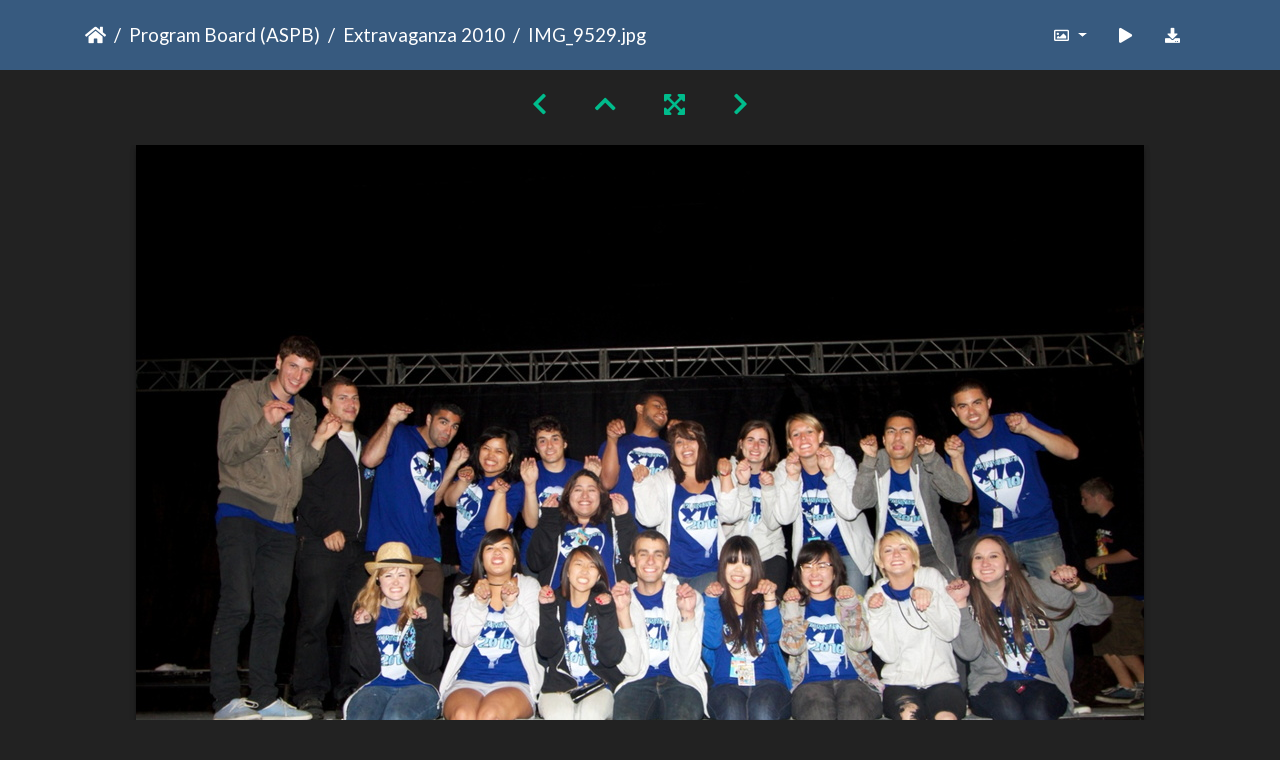

--- FILE ---
content_type: text/html; charset=utf-8
request_url: https://gallery.as.ucsb.edu/picture.php?/3033/category/extravaganza-2010
body_size: 277953
content:
<!DOCTYPE html>
<html lang="en" dir="ltr">
<head>
    <meta http-equiv="Content-Type" content="text/html; charset=utf-8">
    <meta name="generator" content="Piwigo (aka PWG), see piwigo.org">
    <meta name="viewport" content="width=device-width, initial-scale=1.0, maximum-scale=1.0, viewport-fit=cover">
    <meta name="mobile-web-app-capable" content="yes">
    <meta name="apple-mobile-web-app-capable" content="yes">
    <meta name="apple-mobile-web-app-status-bar-style" content="black-translucent">
    <meta http-equiv="X-UA-Compatible" content="IE=edge">
    <meta name="description" content="This year's board, if they were possessed by snakes. - IMG_9529.jpg">

    <title>IMG_9529.jpg | Associated Students Gallery</title>
    <link rel="shortcut icon" type="image/x-icon" href="themes/default/icon/favicon.ico">
    <link rel="icon" sizes="192x192" href="themes/bootstrap_darkroom/img/logo.png">
    <link rel="apple-touch-icon" sizes="192x192" href="themes/bootstrap_darkroom/img/logo.png">
    <link rel="start" title="Home" href="/" >
    <link rel="search" title="Search" href="search.php">
    <link rel="first" title="First" href="picture.php?/2823/category/extravaganza-2010">
    <link rel="prev" title="Previous" href="picture.php?/3032/category/extravaganza-2010">
    <link rel="next" title="Next" href="picture.php?/3034/category/extravaganza-2010">
    <link rel="last" title="Last" href="picture.php?/3036/category/extravaganza-2010">
    <link rel="up" title="Thumbnails" href="index.php?/category/extravaganza-2010/start-360">
    <link rel="canonical" href="picture.php?/3033">

     <link rel="stylesheet" type="text/css" href="_data/combined/nctlrv.css">

<link rel="prerender" href="picture.php?/3034/category/extravaganza-2010">
</head>

<body id="thePicturePage" class="section-categories category-26 image-3033 "  data-infos='{"section":"categories","category_id":"26","image_id":"3033"}'>

<div id="wrapper">





<!-- End of header.tpl -->
<!-- Start of picture.tpl -->


<nav class="navbar navbar-contextual navbar-expand-lg navbar-dark bg-primary sticky-top mb-2">
    <div class="container">
        <div class="navbar-brand">
            <div class="nav-breadcrumb d-inline-flex"><a class="nav-breadcrumb-item" href="/">Home</a><a class="nav-breadcrumb-item" href="index.php?/category/as-program-board">Program Board (ASPB)</a><a class="nav-breadcrumb-item" href="index.php?/category/extravaganza-2010">Extravaganza 2010</a><span class="nav-breadcrumb-item active">IMG_9529.jpg</span></div>
        </div>
        <button type="button" class="navbar-toggler" data-toggle="collapse" data-target="#secondary-navbar" aria-controls="secondary-navbar" aria-expanded="false" aria-label="Toggle navigation">
            <span class="fas fa-bars"></span>
        </button>
        <div class="navbar-collapse collapse justify-content-end" id="secondary-navbar">
            <ul class="navbar-nav">
                <li class="nav-item dropdown">
                    <a href="#" class="nav-link dropdown-toggle" data-toggle="dropdown" title="Photo sizes">
                        <i class="far fa-image fa-fw" aria-hidden="true"></i><span class="d-lg-none ml-2">Photo sizes</span>
                    </a>
                    <div class="dropdown-menu dropdown-menu-right" role="menu">
                        <a id="derivative2small" class="dropdown-item derivative-li" href="javascript:changeImgSrc('_data/i/galleries/aspb/x10/IMG_9529-2s.jpg','2small','2small')" rel="nofollow">
                                XXS - tiny<span class="derivativeSizeDetails"> (240 x 159)</span>
                        </a>
                        <a id="derivativexsmall" class="dropdown-item derivative-li" href="javascript:changeImgSrc('_data/i/galleries/aspb/x10/IMG_9529-xs.jpg','xsmall','xsmall')" rel="nofollow">
                                XS - extra small<span class="derivativeSizeDetails"> (432 x 287)</span>
                        </a>
                        <a id="derivativesmall" class="dropdown-item derivative-li" href="javascript:changeImgSrc('i.php?/galleries/aspb/x10/IMG_9529-sm.jpg','small','small')" rel="nofollow">
                                S - small<span class="derivativeSizeDetails"> (576 x 383)</span>
                        </a>
                        <a id="derivativemedium" class="dropdown-item derivative-li" href="javascript:changeImgSrc('_data/i/galleries/aspb/x10/IMG_9529-me.jpg','medium','medium')" rel="nofollow">
                                M - medium<span class="derivativeSizeDetails"> (792 x 527)</span>
                        </a>
                        <a id="derivativelarge" class="dropdown-item derivative-li active" href="javascript:changeImgSrc('_data/i/galleries/aspb/x10/IMG_9529-la.jpg','large','large')" rel="nofollow">
                                L - large<span class="derivativeSizeDetails"> (1008 x 671)</span>
                        </a>
                        <a id="derivativexlarge" class="dropdown-item derivative-li" href="javascript:changeImgSrc('i.php?/galleries/aspb/x10/IMG_9529-xl.jpg','xlarge','xlarge')" rel="nofollow">
                                XL - extra large<span class="derivativeSizeDetails"> (1224 x 815)</span>
                        </a>
                        <a id="derivativeOriginal" class="dropdown-item derivative-li" href="javascript:changeImgSrc('./galleries/aspb/x10/IMG_9529.jpg','xxlarge','Original')" rel="nofollow">
                                Original<span class="derivativeSizeDetails"> (1400 x 933)</span>
                        </a>
                    </div>
                </li>
                <li class="nav-item">
                    <a class="nav-link" href="javascript:;" title="slideshow" id="startSlideshow" rel="nofollow">
                        <i class="fas fa-play fa-fw" aria-hidden="true"></i><span class="d-lg-none ml-2 text-capitalize">slideshow</span>
                    </a>
                </li>
                <li class="nav-item">
                    <a id="downloadSwitchLink" class="nav-link" href="action.php?id=3033&amp;part=e&amp;download" title="Download this file" rel="nofollow">
                        <i class="fas fa-download fa-fw" aria-hidden="true"></i><span class="d-lg-none ml-2">Download this file</span>
                    </a>
                 </li>
            </ul>
        </div>
    </div>
</nav>


<div id="main-picture-container" class="container">


  <div class="row justify-content-center">
    <div id="navigationButtons" class="col-12 py-2">
<a href="picture.php?/3032/category/extravaganza-2010" title="Previous : IMG_9526.jpg" id="navPrevPicture"><i class="fas fa-chevron-left" aria-hidden="true"></i></a><a href="index.php?/category/extravaganza-2010/start-360" title="Thumbnails"><i class="fas fa-chevron-up"></i></a><a href="javascript:;" title="Fullscreen" id="startPhotoSwipe"><i class="fas fa-expand-arrows-alt" aria-hidden="true"></i></a><a href="picture.php?/3034/category/extravaganza-2010" title="Next : IMG_9540.jpg" id="navNextPicture"><i class="fas fa-chevron-right" aria-hidden="true"></i></a>    </div>
  </div>

  <div id="theImage" class="row d-block justify-content-center mb-3">
    <img class="path-ext-jpg file-ext-jpg" src="_data/i/galleries/aspb/x10/IMG_9529-la.jpg" width="1008" height="671" alt="IMG_9529.jpg" id="theMainImage" usemap="#maplarge" title="This year's board, if they were possessed by snakes.">
  
<map name="map2small"><area shape=rect coords="0,0,60,159" href="picture.php?/3032/category/extravaganza-2010" title="Previous : IMG_9526.jpg" alt="IMG_9526.jpg"><area shape=rect coords="60,0,179,39" href="index.php?/category/extravaganza-2010/start-360" title="Thumbnails" alt="Thumbnails"><area shape=rect coords="180,0,240,159" href="picture.php?/3034/category/extravaganza-2010" title="Next : IMG_9540.jpg" alt="IMG_9540.jpg"></map><map name="mapxsmall"><area shape=rect coords="0,0,108,287" href="picture.php?/3032/category/extravaganza-2010" title="Previous : IMG_9526.jpg" alt="IMG_9526.jpg"><area shape=rect coords="108,0,322,71" href="index.php?/category/extravaganza-2010/start-360" title="Thumbnails" alt="Thumbnails"><area shape=rect coords="324,0,432,287" href="picture.php?/3034/category/extravaganza-2010" title="Next : IMG_9540.jpg" alt="IMG_9540.jpg"></map><map name="mapsmall"><area shape=rect coords="0,0,144,383" href="picture.php?/3032/category/extravaganza-2010" title="Previous : IMG_9526.jpg" alt="IMG_9526.jpg"><area shape=rect coords="144,0,429,95" href="index.php?/category/extravaganza-2010/start-360" title="Thumbnails" alt="Thumbnails"><area shape=rect coords="433,0,576,383" href="picture.php?/3034/category/extravaganza-2010" title="Next : IMG_9540.jpg" alt="IMG_9540.jpg"></map><map name="mapmedium"><area shape=rect coords="0,0,198,527" href="picture.php?/3032/category/extravaganza-2010" title="Previous : IMG_9526.jpg" alt="IMG_9526.jpg"><area shape=rect coords="198,0,591,131" href="index.php?/category/extravaganza-2010/start-360" title="Thumbnails" alt="Thumbnails"><area shape=rect coords="595,0,792,527" href="picture.php?/3034/category/extravaganza-2010" title="Next : IMG_9540.jpg" alt="IMG_9540.jpg"></map><map name="maplarge"><area shape=rect coords="0,0,252,671" href="picture.php?/3032/category/extravaganza-2010" title="Previous : IMG_9526.jpg" alt="IMG_9526.jpg"><area shape=rect coords="252,0,752,167" href="index.php?/category/extravaganza-2010/start-360" title="Thumbnails" alt="Thumbnails"><area shape=rect coords="757,0,1008,671" href="picture.php?/3034/category/extravaganza-2010" title="Next : IMG_9540.jpg" alt="IMG_9540.jpg"></map><map name="mapxlarge"><area shape=rect coords="0,0,306,815" href="picture.php?/3032/category/extravaganza-2010" title="Previous : IMG_9526.jpg" alt="IMG_9526.jpg"><area shape=rect coords="306,0,913,203" href="index.php?/category/extravaganza-2010/start-360" title="Thumbnails" alt="Thumbnails"><area shape=rect coords="920,0,1224,815" href="picture.php?/3034/category/extravaganza-2010" title="Next : IMG_9540.jpg" alt="IMG_9540.jpg"></map><map name="mapOriginal"><area shape=rect coords="0,0,350,933" href="picture.php?/3032/category/extravaganza-2010" title="Previous : IMG_9526.jpg" alt="IMG_9526.jpg"><area shape=rect coords="350,0,1044,233" href="index.php?/category/extravaganza-2010/start-360" title="Thumbnails" alt="Thumbnails"><area shape=rect coords="1052,0,1400,933" href="picture.php?/3034/category/extravaganza-2010" title="Next : IMG_9540.jpg" alt="IMG_9540.jpg"></map>
  </div>


  <div id="theImageComment" class="row justify-content-center mb-3">
    <div class="text-center col-lg-10 col-md-12 mx-auto">
      <section id="important-info">
        <h5 class="imageComment">This year's board, if they were possessed by snakes.</h5>
      </section>
    </div>
  </div>

      <div id="theImageShareButtons" class="row justify-content-center">
    <section id="share">
        <a href="http://twitter.com/share?text=IMG_9529.jpg&amp;url=https://gallery.as.ucsb.edu/picture.php?/3033/category/extravaganza-2010"
           onclick="window.open(this.href, 'twitter-share', 'width=550,height=235');return false;" title="Share on Twitter">
            <i class="fab fa-twitter"></i>        </a>
        <a href="https://www.facebook.com/sharer/sharer.php?u=https://gallery.as.ucsb.edu/picture.php?/3033/category/extravaganza-2010"
           onclick="window.open(this.href, 'facebook-share','width=580,height=296');return false;" title="Share on Facebook">
            <i class="fab fa-facebook"></i>        </a>
    </section>
  </div>
</div>

<div id="carousel-container" class="container">
  <div id="theImageCarousel" class="row mx-0">
    <div class="col-lg-10 col-md-12 mx-auto">
      <div id="thumbnailCarousel" class="slick-carousel">
                        <div class="text-center">
          <a  href="picture.php?/2823/category/extravaganza-2010" data-index="0" data-name="IMG_8778.jpg" data-description="&quot;If a swarm of prehistoric beetles comes up out of this mid-concert, I'm asking for another free t-shirt.&quot;" data-src-xlarge="_data/i/galleries/aspb/x10/IMG_8778-xx.jpg" data-size-xlarge="827 x 1242" data-src-large="_data/i/galleries/aspb/x10/IMG_8778-la.jpg" data-size-large="503 x 756" data-src-medium="_data/i/galleries/aspb/x10/IMG_8778-me.jpg" data-size-medium="395 x 594">
            <img data-lazy="_data/i/galleries/aspb/x10/IMG_8778-sq.jpg" alt="IMG_8778.jpg" title="" class="img-fluid path-ext-jpg file-ext-jpg">
          </a>
        </div>
                        <div class="text-center">
          <a  href="picture.php?/2824/category/extravaganza-2010" data-index="1" data-name="IMG_8779.jpg" data-description="Marilyn didn't know what all the fuss was about. Those prehistoric bugs just turned you into a mummy. It's not like they were dangerous." data-src-xlarge="./galleries/aspb/x10/IMG_8779.jpg" data-size-xlarge="1400 x 933" data-src-large="_data/i/galleries/aspb/x10/IMG_8779-la.jpg" data-size-large="1008 x 671" data-src-medium="_data/i/galleries/aspb/x10/IMG_8779-me.jpg" data-size-medium="792 x 527">
            <img data-lazy="_data/i/galleries/aspb/x10/IMG_8779-sq.jpg" alt="IMG_8779.jpg" title="" class="img-fluid path-ext-jpg file-ext-jpg">
          </a>
        </div>
                        <div class="text-center">
          <a  href="picture.php?/2825/category/extravaganza-2010" data-index="2" data-name="IMG_8780.jpg" data-description="&quot;You guys are kidding about the bugs right? Right?&quot;" data-src-xlarge="_data/i/galleries/aspb/x10/IMG_8780-xx.jpg" data-size-xlarge="827 x 1242" data-src-large="_data/i/galleries/aspb/x10/IMG_8780-la.jpg" data-size-large="503 x 756" data-src-medium="_data/i/galleries/aspb/x10/IMG_8780-me.jpg" data-size-medium="395 x 594">
            <img data-lazy="_data/i/galleries/aspb/x10/IMG_8780-sq.jpg" alt="IMG_8780.jpg" title="" class="img-fluid path-ext-jpg file-ext-jpg">
          </a>
        </div>
                        <div class="text-center">
          <a  href="picture.php?/2826/category/extravaganza-2010" data-index="3" data-name="IMG_8783.jpg" data-description="Nic wasn't sure it was edible, but life is too short not to eat random objects you found on the field." data-src-xlarge="_data/i/galleries/aspb/x10/IMG_8783-xx.jpg" data-size-xlarge="827 x 1242" data-src-large="_data/i/galleries/aspb/x10/IMG_8783-la.jpg" data-size-large="503 x 756" data-src-medium="_data/i/galleries/aspb/x10/IMG_8783-me.jpg" data-size-medium="395 x 594">
            <img data-lazy="_data/i/galleries/aspb/x10/IMG_8783-sq.jpg" alt="IMG_8783.jpg" title="" class="img-fluid path-ext-jpg file-ext-jpg">
          </a>
        </div>
                        <div class="text-center">
          <a  href="picture.php?/3037/category/extravaganza-2010" data-index="4" data-name="IMG_9831.jpg" data-description="&quot;Oh man, I could watch this channel ALL day.&quot;" data-src-xlarge="./galleries/aspb/x10/IMG_9831.jpg" data-size-xlarge="1400 x 933" data-src-large="_data/i/galleries/aspb/x10/IMG_9831-la.jpg" data-size-large="1008 x 671" data-src-medium="_data/i/galleries/aspb/x10/IMG_9831-me.jpg" data-size-medium="792 x 527">
            <img data-lazy="_data/i/galleries/aspb/x10/IMG_9831-sq.jpg" alt="IMG_9831.jpg" title="" class="img-fluid path-ext-jpg file-ext-jpg">
          </a>
        </div>
                        <div class="text-center">
          <a  href="picture.php?/2827/category/extravaganza-2010" data-index="5" data-name="IMG_8785.jpg" data-description="The Hollis returns." data-src-xlarge="_data/i/galleries/aspb/x10/IMG_8785-xx.jpg" data-size-xlarge="827 x 1242" data-src-large="_data/i/galleries/aspb/x10/IMG_8785-la.jpg" data-size-large="503 x 756" data-src-medium="_data/i/galleries/aspb/x10/IMG_8785-me.jpg" data-size-medium="395 x 594">
            <img data-lazy="_data/i/galleries/aspb/x10/IMG_8785-sq.jpg" alt="IMG_8785.jpg" title="" class="img-fluid path-ext-jpg file-ext-jpg">
          </a>
        </div>
                        <div class="text-center">
          <a  href="picture.php?/3038/category/extravaganza-2010" data-index="6" data-name="IMG_9833.jpg" data-description="Apparently some people have a fetish for lobes." data-src-xlarge="_data/i/galleries/aspb/x10/IMG_9833-xx.jpg" data-size-xlarge="827 x 1242" data-src-large="_data/i/galleries/aspb/x10/IMG_9833-la.jpg" data-size-large="503 x 756" data-src-medium="_data/i/galleries/aspb/x10/IMG_9833-me.jpg" data-size-medium="395 x 594">
            <img data-lazy="_data/i/galleries/aspb/x10/IMG_9833-sq.jpg" alt="IMG_9833.jpg" title="" class="img-fluid path-ext-jpg file-ext-jpg">
          </a>
        </div>
                        <div class="text-center">
          <a  href="picture.php?/2828/category/extravaganza-2010" data-index="7" data-name="IMG_8788.jpg" data-description="The shirt, in all its cloudy glory." data-src-xlarge="_data/i/galleries/aspb/x10/IMG_8788-xx.jpg" data-size-xlarge="827 x 1242" data-src-large="_data/i/galleries/aspb/x10/IMG_8788-la.jpg" data-size-large="503 x 756" data-src-medium="_data/i/galleries/aspb/x10/IMG_8788-me.jpg" data-size-medium="395 x 594">
            <img data-lazy="_data/i/galleries/aspb/x10/IMG_8788-sq.jpg" alt="IMG_8788.jpg" title="" class="img-fluid path-ext-jpg file-ext-jpg">
          </a>
        </div>
                        <div class="text-center">
          <a  href="picture.php?/2829/category/extravaganza-2010" data-index="8" data-name="IMG_8790.jpg" data-description="Brian was sad, confused, and tired from chewing on his lip ring all morning." data-src-xlarge="_data/i/galleries/aspb/x10/IMG_8790-xx.jpg" data-size-xlarge="827 x 1242" data-src-large="_data/i/galleries/aspb/x10/IMG_8790-la.jpg" data-size-large="503 x 756" data-src-medium="_data/i/galleries/aspb/x10/IMG_8790-me.jpg" data-size-medium="395 x 594">
            <img data-lazy="_data/i/galleries/aspb/x10/IMG_8790-sq.jpg" alt="IMG_8790.jpg" title="" class="img-fluid path-ext-jpg file-ext-jpg">
          </a>
        </div>
                        <div class="text-center">
          <a  href="picture.php?/2830/category/extravaganza-2010" data-index="9" data-name="IMG_8791.jpg" data-description="Alyssa is an expert in feigning interest. And product placement." data-src-xlarge="./galleries/aspb/x10/IMG_8791.jpg" data-size-xlarge="1400 x 933" data-src-large="_data/i/galleries/aspb/x10/IMG_8791-la.jpg" data-size-large="1008 x 671" data-src-medium="_data/i/galleries/aspb/x10/IMG_8791-me.jpg" data-size-medium="792 x 527">
            <img data-lazy="_data/i/galleries/aspb/x10/IMG_8791-sq.jpg" alt="IMG_8791.jpg" title="" class="img-fluid path-ext-jpg file-ext-jpg">
          </a>
        </div>
                        <div class="text-center">
          <a  href="picture.php?/2831/category/extravaganza-2010" data-index="10" data-name="IMG_8793.jpg" data-description="Strangely, they were all looking at pictures of other people's cameras." data-src-xlarge="./galleries/aspb/x10/IMG_8793.jpg" data-size-xlarge="1400 x 933" data-src-large="_data/i/galleries/aspb/x10/IMG_8793-la.jpg" data-size-large="1008 x 671" data-src-medium="_data/i/galleries/aspb/x10/IMG_8793-me.jpg" data-size-medium="792 x 527">
            <img data-lazy="_data/i/galleries/aspb/x10/IMG_8793-sq.jpg" alt="IMG_8793.jpg" title="" class="img-fluid path-ext-jpg file-ext-jpg">
          </a>
        </div>
                        <div class="text-center">
          <a  href="picture.php?/2832/category/extravaganza-2010" data-index="11" data-name="IMG_8799.jpg" data-description="The big boss for the day." data-src-xlarge="_data/i/galleries/aspb/x10/IMG_8799-xx.jpg" data-size-xlarge="827 x 1242" data-src-large="_data/i/galleries/aspb/x10/IMG_8799-la.jpg" data-size-large="503 x 756" data-src-medium="_data/i/galleries/aspb/x10/IMG_8799-me.jpg" data-size-medium="395 x 594">
            <img data-lazy="_data/i/galleries/aspb/x10/IMG_8799-sq.jpg" alt="IMG_8799.jpg" title="" class="img-fluid path-ext-jpg file-ext-jpg">
          </a>
        </div>
                        <div class="text-center">
          <a  href="picture.php?/2833/category/extravaganza-2010" data-index="12" data-name="IMG_8801.jpg" data-description="Brian photobombs me. And scares small children." data-src-xlarge="./galleries/aspb/x10/IMG_8801.jpg" data-size-xlarge="1400 x 933" data-src-large="_data/i/galleries/aspb/x10/IMG_8801-la.jpg" data-size-large="1008 x 671" data-src-medium="_data/i/galleries/aspb/x10/IMG_8801-me.jpg" data-size-medium="792 x 527">
            <img data-lazy="_data/i/galleries/aspb/x10/IMG_8801-sq.jpg" alt="IMG_8801.jpg" title="" class="img-fluid path-ext-jpg file-ext-jpg">
          </a>
        </div>
                        <div class="text-center">
          <a  href="picture.php?/2834/category/extravaganza-2010" data-index="13" data-name="IMG_8803.jpg" data-description="Sassy!" data-src-xlarge="./galleries/aspb/x10/IMG_8803.jpg" data-size-xlarge="1400 x 933" data-src-large="_data/i/galleries/aspb/x10/IMG_8803-la.jpg" data-size-large="1008 x 671" data-src-medium="_data/i/galleries/aspb/x10/IMG_8803-me.jpg" data-size-medium="792 x 527">
            <img data-lazy="_data/i/galleries/aspb/x10/IMG_8803-sq.jpg" alt="IMG_8803.jpg" title="" class="img-fluid path-ext-jpg file-ext-jpg">
          </a>
        </div>
                        <div class="text-center">
          <a  href="picture.php?/3039/category/extravaganza-2010" data-index="14" data-name="IMG_9835.jpg" data-description="Brightly colored tape will distract people from the fact that it holds together the very fabric of their survival." data-src-xlarge="./galleries/aspb/x10/IMG_9835.jpg" data-size-xlarge="1400 x 933" data-src-large="_data/i/galleries/aspb/x10/IMG_9835-la.jpg" data-size-large="1008 x 671" data-src-medium="_data/i/galleries/aspb/x10/IMG_9835-me.jpg" data-size-medium="792 x 527">
            <img data-lazy="_data/i/galleries/aspb/x10/IMG_9835-sq.jpg" alt="IMG_9835.jpg" title="" class="img-fluid path-ext-jpg file-ext-jpg">
          </a>
        </div>
                        <div class="text-center">
          <a  href="picture.php?/2835/category/extravaganza-2010" data-index="15" data-name="IMG_8807.jpg" data-description="Looking at the world thru absurdly shaped and oddly colored glasses." data-src-xlarge="_data/i/galleries/aspb/x10/IMG_8807-xx.jpg" data-size-xlarge="827 x 1242" data-src-large="_data/i/galleries/aspb/x10/IMG_8807-la.jpg" data-size-large="503 x 756" data-src-medium="_data/i/galleries/aspb/x10/IMG_8807-me.jpg" data-size-medium="395 x 594">
            <img data-lazy="_data/i/galleries/aspb/x10/IMG_8807-sq.jpg" alt="IMG_8807.jpg" title="" class="img-fluid path-ext-jpg file-ext-jpg">
          </a>
        </div>
                        <div class="text-center">
          <a  href="picture.php?/2836/category/extravaganza-2010" data-index="16" data-name="IMG_8811.jpg" data-description="Casey used part of her shirt for the headband, part for an ankleband, and part for a slingshot she uses against her neighbor's pitbulls." data-src-xlarge="_data/i/galleries/aspb/x10/IMG_8811-xx.jpg" data-size-xlarge="827 x 1242" data-src-large="_data/i/galleries/aspb/x10/IMG_8811-la.jpg" data-size-large="503 x 756" data-src-medium="_data/i/galleries/aspb/x10/IMG_8811-me.jpg" data-size-medium="395 x 594">
            <img data-lazy="_data/i/galleries/aspb/x10/IMG_8811-sq.jpg" alt="IMG_8811.jpg" title="" class="img-fluid path-ext-jpg file-ext-jpg">
          </a>
        </div>
                        <div class="text-center">
          <a  href="picture.php?/2837/category/extravaganza-2010" data-index="17" data-name="IMG_8812.jpg" data-description="The heavy lifters." data-src-xlarge="./galleries/aspb/x10/IMG_8812.jpg" data-size-xlarge="1400 x 933" data-src-large="_data/i/galleries/aspb/x10/IMG_8812-la.jpg" data-size-large="1008 x 671" data-src-medium="_data/i/galleries/aspb/x10/IMG_8812-me.jpg" data-size-medium="792 x 527">
            <img data-lazy="_data/i/galleries/aspb/x10/IMG_8812-sq.jpg" alt="IMG_8812.jpg" title="" class="img-fluid path-ext-jpg file-ext-jpg">
          </a>
        </div>
                        <div class="text-center">
          <a  href="picture.php?/2838/category/extravaganza-2010" data-index="18" data-name="IMG_8813.jpg" data-description="Kayliegh is laughing, but his face always looks like that." data-src-xlarge="_data/i/galleries/aspb/x10/IMG_8813-xx.jpg" data-size-xlarge="827 x 1242" data-src-large="_data/i/galleries/aspb/x10/IMG_8813-la.jpg" data-size-large="503 x 756" data-src-medium="_data/i/galleries/aspb/x10/IMG_8813-me.jpg" data-size-medium="395 x 594">
            <img data-lazy="_data/i/galleries/aspb/x10/IMG_8813-sq.jpg" alt="IMG_8813.jpg" title="" class="img-fluid path-ext-jpg file-ext-jpg">
          </a>
        </div>
                        <div class="text-center">
          <a  href="picture.php?/2839/category/extravaganza-2010" data-index="19" data-name="IMG_8814.jpg" data-description="&quot;A little to the right...now left..now down...perfect. This is great. That was bothering me. Now I can watch 'I Love Lucy' in peace.&quot;" data-src-xlarge="./galleries/aspb/x10/IMG_8814.jpg" data-size-xlarge="1400 x 933" data-src-large="_data/i/galleries/aspb/x10/IMG_8814-la.jpg" data-size-large="1008 x 671" data-src-medium="_data/i/galleries/aspb/x10/IMG_8814-me.jpg" data-size-medium="792 x 527">
            <img data-lazy="_data/i/galleries/aspb/x10/IMG_8814-sq.jpg" alt="IMG_8814.jpg" title="" class="img-fluid path-ext-jpg file-ext-jpg">
          </a>
        </div>
                        <div class="text-center">
          <a  href="picture.php?/3040/category/extravaganza-2010" data-index="20" data-name="IMG_9841v2.jpg" data-description="Getting grassy." data-src-xlarge="./galleries/aspb/x10/IMG_9841v2.jpg" data-size-xlarge="1400 x 933" data-src-large="_data/i/galleries/aspb/x10/IMG_9841v2-la.jpg" data-size-large="1008 x 671" data-src-medium="_data/i/galleries/aspb/x10/IMG_9841v2-me.jpg" data-size-medium="792 x 527">
            <img data-lazy="_data/i/galleries/aspb/x10/IMG_9841v2-sq.jpg" alt="IMG_9841v2.jpg" title="" class="img-fluid path-ext-jpg file-ext-jpg">
          </a>
        </div>
                        <div class="text-center">
          <a  href="picture.php?/3041/category/extravaganza-2010" data-index="21" data-name="IMG_9842.jpg" data-description="YES, YOU" data-src-xlarge="./galleries/aspb/x10/IMG_9842.jpg" data-size-xlarge="1400 x 933" data-src-large="_data/i/galleries/aspb/x10/IMG_9842-la.jpg" data-size-large="1008 x 671" data-src-medium="_data/i/galleries/aspb/x10/IMG_9842-me.jpg" data-size-medium="792 x 527">
            <img data-lazy="_data/i/galleries/aspb/x10/IMG_9842-sq.jpg" alt="IMG_9842.jpg" title="" class="img-fluid path-ext-jpg file-ext-jpg">
          </a>
        </div>
                        <div class="text-center">
          <a  href="picture.php?/3042/category/extravaganza-2010" data-index="22" data-name="IMG_9843.jpg" data-description="Christie felt a spell of 'explosive bowel syndrome' coming on. But she was in charge and had to be strong." data-src-xlarge="./galleries/aspb/x10/IMG_9843.jpg" data-size-xlarge="1400 x 933" data-src-large="_data/i/galleries/aspb/x10/IMG_9843-la.jpg" data-size-large="1008 x 671" data-src-medium="_data/i/galleries/aspb/x10/IMG_9843-me.jpg" data-size-medium="792 x 527">
            <img data-lazy="_data/i/galleries/aspb/x10/IMG_9843-sq.jpg" alt="IMG_9843.jpg" title="" class="img-fluid path-ext-jpg file-ext-jpg">
          </a>
        </div>
                        <div class="text-center">
          <a  href="picture.php?/2840/category/extravaganza-2010" data-index="23" data-name="IMG_8815.jpg" data-description="&quot;Optimus to Jazz, make sure Megatron is guarding the back gate. And make sure Bumblebee isn't asleep again. Over.&quot;" data-src-xlarge="_data/i/galleries/aspb/x10/IMG_8815-xx.jpg" data-size-xlarge="827 x 1242" data-src-large="_data/i/galleries/aspb/x10/IMG_8815-la.jpg" data-size-large="503 x 756" data-src-medium="_data/i/galleries/aspb/x10/IMG_8815-me.jpg" data-size-medium="395 x 594">
            <img data-lazy="_data/i/galleries/aspb/x10/IMG_8815-sq.jpg" alt="IMG_8815.jpg" title="" class="img-fluid path-ext-jpg file-ext-jpg">
          </a>
        </div>
                        <div class="text-center">
          <a  href="picture.php?/3043/category/extravaganza-2010" data-index="24" data-name="IMG_9847v2.jpg" data-description="Zzzzzzzzzz" data-src-xlarge="_data/i/galleries/aspb/x10/IMG_9847v2-xx.jpg" data-size-xlarge="827 x 1242" data-src-large="_data/i/galleries/aspb/x10/IMG_9847v2-la.jpg" data-size-large="503 x 756" data-src-medium="_data/i/galleries/aspb/x10/IMG_9847v2-me.jpg" data-size-medium="395 x 594">
            <img data-lazy="_data/i/galleries/aspb/x10/IMG_9847v2-sq.jpg" alt="IMG_9847v2.jpg" title="" class="img-fluid path-ext-jpg file-ext-jpg">
          </a>
        </div>
                        <div class="text-center">
          <a  href="picture.php?/2841/category/extravaganza-2010" data-index="25" data-name="IMG_8817.jpg" data-description="Alyssa, the only competitor in the 'Under 100lbs' body-builder category." data-src-xlarge="./galleries/aspb/x10/IMG_8817.jpg" data-size-xlarge="1400 x 933" data-src-large="_data/i/galleries/aspb/x10/IMG_8817-la.jpg" data-size-large="1008 x 671" data-src-medium="_data/i/galleries/aspb/x10/IMG_8817-me.jpg" data-size-medium="792 x 527">
            <img data-lazy="_data/i/galleries/aspb/x10/IMG_8817-sq.jpg" alt="IMG_8817.jpg" title="" class="img-fluid path-ext-jpg file-ext-jpg">
          </a>
        </div>
                        <div class="text-center">
          <a  href="picture.php?/2842/category/extravaganza-2010" data-index="26" data-name="IMG_8819.jpg" data-description="The gates open and the sprint for the front begins." data-src-xlarge="./galleries/aspb/x10/IMG_8819.jpg" data-size-xlarge="1400 x 933" data-src-large="_data/i/galleries/aspb/x10/IMG_8819-la.jpg" data-size-large="1008 x 671" data-src-medium="_data/i/galleries/aspb/x10/IMG_8819-me.jpg" data-size-medium="792 x 527">
            <img data-lazy="_data/i/galleries/aspb/x10/IMG_8819-sq.jpg" alt="IMG_8819.jpg" title="" class="img-fluid path-ext-jpg file-ext-jpg">
          </a>
        </div>
                        <div class="text-center">
          <a  href="picture.php?/3044/category/extravaganza-2010" data-index="27" data-name="IMG_9848.jpg" data-description="They like the letter G, apparently." data-src-xlarge="./galleries/aspb/x10/IMG_9848.jpg" data-size-xlarge="1400 x 933" data-src-large="_data/i/galleries/aspb/x10/IMG_9848-la.jpg" data-size-large="1008 x 671" data-src-medium="_data/i/galleries/aspb/x10/IMG_9848-me.jpg" data-size-medium="792 x 527">
            <img data-lazy="_data/i/galleries/aspb/x10/IMG_9848-sq.jpg" alt="IMG_9848.jpg" title="" class="img-fluid path-ext-jpg file-ext-jpg">
          </a>
        </div>
                        <div class="text-center">
          <a  href="picture.php?/2843/category/extravaganza-2010" data-index="28" data-name="IMG_8824.jpg" data-description="The kindler, gentler, portable S&amp;M dungeon." data-src-xlarge="_data/i/galleries/aspb/x10/IMG_8824-xx.jpg" data-size-xlarge="827 x 1242" data-src-large="_data/i/galleries/aspb/x10/IMG_8824-la.jpg" data-size-large="503 x 756" data-src-medium="_data/i/galleries/aspb/x10/IMG_8824-me.jpg" data-size-medium="395 x 594">
            <img data-lazy="_data/i/galleries/aspb/x10/IMG_8824-sq.jpg" alt="IMG_8824.jpg" title="" class="img-fluid path-ext-jpg file-ext-jpg">
          </a>
        </div>
                        <div class="text-center">
          <a  href="picture.php?/2844/category/extravaganza-2010" data-index="29" data-name="IMG_8826.jpg" data-description="It's the &quot;Win Free Swag Wheel.&quot; Just hope it doesn't land on 'Dare: Swallow a Frog.'" data-src-xlarge="_data/i/galleries/aspb/x10/IMG_8826-xx.jpg" data-size-xlarge="827 x 1242" data-src-large="_data/i/galleries/aspb/x10/IMG_8826-la.jpg" data-size-large="503 x 756" data-src-medium="_data/i/galleries/aspb/x10/IMG_8826-me.jpg" data-size-medium="395 x 594">
            <img data-lazy="_data/i/galleries/aspb/x10/IMG_8826-sq.jpg" alt="IMG_8826.jpg" title="" class="img-fluid path-ext-jpg file-ext-jpg">
          </a>
        </div>
                        <div class="text-center">
          <a  href="picture.php?/2845/category/extravaganza-2010" data-index="30" data-name="IMG_8833.jpg" data-description="Nic was taking Ryan in for questioning. You can't trust people with beards." data-src-xlarge="./galleries/aspb/x10/IMG_8833.jpg" data-size-xlarge="1400 x 933" data-src-large="_data/i/galleries/aspb/x10/IMG_8833-la.jpg" data-size-large="1008 x 671" data-src-medium="_data/i/galleries/aspb/x10/IMG_8833-me.jpg" data-size-medium="792 x 527">
            <img data-lazy="_data/i/galleries/aspb/x10/IMG_8833-sq.jpg" alt="IMG_8833.jpg" title="" class="img-fluid path-ext-jpg file-ext-jpg">
          </a>
        </div>
                        <div class="text-center">
          <a  href="picture.php?/2846/category/extravaganza-2010" data-index="31" data-name="IMG_8834.jpg" data-description="Casey brands herself, achieving ultimate BLUE." data-src-xlarge="_data/i/galleries/aspb/x10/IMG_8834-xx.jpg" data-size-xlarge="827 x 1242" data-src-large="_data/i/galleries/aspb/x10/IMG_8834-la.jpg" data-size-large="503 x 756" data-src-medium="_data/i/galleries/aspb/x10/IMG_8834-me.jpg" data-size-medium="395 x 594">
            <img data-lazy="_data/i/galleries/aspb/x10/IMG_8834-sq.jpg" alt="IMG_8834.jpg" title="" class="img-fluid path-ext-jpg file-ext-jpg">
          </a>
        </div>
                        <div class="text-center">
          <a  href="picture.php?/2847/category/extravaganza-2010" data-index="32" data-name="IMG_8843.jpg" data-description="Sean feels relief that he didn't wear his turquoise outfit today too." data-src-xlarge="./galleries/aspb/x10/IMG_8843.jpg" data-size-xlarge="1400 x 933" data-src-large="_data/i/galleries/aspb/x10/IMG_8843-la.jpg" data-size-large="1008 x 671" data-src-medium="_data/i/galleries/aspb/x10/IMG_8843-me.jpg" data-size-medium="792 x 527">
            <img data-lazy="_data/i/galleries/aspb/x10/IMG_8843-sq.jpg" alt="IMG_8843.jpg" title="" class="img-fluid path-ext-jpg file-ext-jpg">
          </a>
        </div>
                        <div class="text-center">
          <a  href="picture.php?/3045/category/extravaganza-2010" data-index="33" data-name="IMG_9849.jpg" data-description="&quot;Wait, what is 'Guess the fragrance fragrance'? That doesn't sound promising.&quot;" data-src-xlarge="./galleries/aspb/x10/IMG_9849.jpg" data-size-xlarge="1400 x 933" data-src-large="_data/i/galleries/aspb/x10/IMG_9849-la.jpg" data-size-large="1008 x 671" data-src-medium="_data/i/galleries/aspb/x10/IMG_9849-me.jpg" data-size-medium="792 x 527">
            <img data-lazy="_data/i/galleries/aspb/x10/IMG_9849-sq.jpg" alt="IMG_9849.jpg" title="" class="img-fluid path-ext-jpg file-ext-jpg">
          </a>
        </div>
                        <div class="text-center">
          <a  href="picture.php?/2848/category/extravaganza-2010" data-index="34" data-name="IMG_8852.jpg" data-description="&quot;Ah, here's your problem. Someone had switched you to evil.&quot;" data-src-xlarge="_data/i/galleries/aspb/x10/IMG_8852-xx.jpg" data-size-xlarge="827 x 1242" data-src-large="_data/i/galleries/aspb/x10/IMG_8852-la.jpg" data-size-large="503 x 756" data-src-medium="_data/i/galleries/aspb/x10/IMG_8852-me.jpg" data-size-medium="395 x 594">
            <img data-lazy="_data/i/galleries/aspb/x10/IMG_8852-sq.jpg" alt="IMG_8852.jpg" title="" class="img-fluid path-ext-jpg file-ext-jpg">
          </a>
        </div>
                        <div class="text-center">
          <a  href="picture.php?/3046/category/extravaganza-2010" data-index="35" data-name="IMG_9851.jpg" data-description="Dedication. Unless she's just using the crutches as a means to keep people in line. In which case, kudos." data-src-xlarge="./galleries/aspb/x10/IMG_9851.jpg" data-size-xlarge="1400 x 933" data-src-large="_data/i/galleries/aspb/x10/IMG_9851-la.jpg" data-size-large="1008 x 671" data-src-medium="_data/i/galleries/aspb/x10/IMG_9851-me.jpg" data-size-medium="792 x 527">
            <img data-lazy="_data/i/galleries/aspb/x10/IMG_9851-sq.jpg" alt="IMG_9851.jpg" title="" class="img-fluid path-ext-jpg file-ext-jpg">
          </a>
        </div>
                        <div class="text-center">
          <a  href="picture.php?/2849/category/extravaganza-2010" data-index="36" data-name="IMG_8853.jpg" data-description="They took 50 cents off if you dipped the brownie in the hummus." data-src-xlarge="./galleries/aspb/x10/IMG_8853.jpg" data-size-xlarge="1400 x 933" data-src-large="_data/i/galleries/aspb/x10/IMG_8853-la.jpg" data-size-large="1008 x 671" data-src-medium="_data/i/galleries/aspb/x10/IMG_8853-me.jpg" data-size-medium="792 x 527">
            <img data-lazy="_data/i/galleries/aspb/x10/IMG_8853-sq.jpg" alt="IMG_8853.jpg" title="" class="img-fluid path-ext-jpg file-ext-jpg">
          </a>
        </div>
                        <div class="text-center">
          <a  href="picture.php?/2850/category/extravaganza-2010" data-index="37" data-name="IMG_8857.jpg" data-description="All of the program board staff got souvenir plywood to remember the day by." data-src-xlarge="./galleries/aspb/x10/IMG_8857.jpg" data-size-xlarge="1400 x 933" data-src-large="_data/i/galleries/aspb/x10/IMG_8857-la.jpg" data-size-large="1008 x 671" data-src-medium="_data/i/galleries/aspb/x10/IMG_8857-me.jpg" data-size-medium="792 x 527">
            <img data-lazy="_data/i/galleries/aspb/x10/IMG_8857-sq.jpg" alt="IMG_8857.jpg" title="" class="img-fluid path-ext-jpg file-ext-jpg">
          </a>
        </div>
                        <div class="text-center">
          <a  href="picture.php?/3047/category/extravaganza-2010" data-index="38" data-name="IMG_9859.jpg" data-description="Soul Minded sets up. Suspiciously....." data-src-xlarge="./galleries/aspb/x10/IMG_9859.jpg" data-size-xlarge="1400 x 933" data-src-large="_data/i/galleries/aspb/x10/IMG_9859-la.jpg" data-size-large="1008 x 671" data-src-medium="_data/i/galleries/aspb/x10/IMG_9859-me.jpg" data-size-medium="792 x 527">
            <img data-lazy="_data/i/galleries/aspb/x10/IMG_9859-sq.jpg" alt="IMG_9859.jpg" title="" class="img-fluid path-ext-jpg file-ext-jpg">
          </a>
        </div>
                        <div class="text-center">
          <a  href="picture.php?/2851/category/extravaganza-2010" data-index="39" data-name="IMG_8860.jpg" data-description="&quot;In Soviet Russia, feet wear you!&quot;" data-src-xlarge="./galleries/aspb/x10/IMG_8860.jpg" data-size-xlarge="1400 x 933" data-src-large="_data/i/galleries/aspb/x10/IMG_8860-la.jpg" data-size-large="1008 x 671" data-src-medium="_data/i/galleries/aspb/x10/IMG_8860-me.jpg" data-size-medium="792 x 527">
            <img data-lazy="_data/i/galleries/aspb/x10/IMG_8860-sq.jpg" alt="IMG_8860.jpg" title="" class="img-fluid path-ext-jpg file-ext-jpg">
          </a>
        </div>
                        <div class="text-center">
          <a  href="picture.php?/2852/category/extravaganza-2010" data-index="40" data-name="IMG_8863.jpg" data-description="This woman was in a wheelchair, not stuck in some trash can or something." data-src-xlarge="_data/i/galleries/aspb/x10/IMG_8863-xx.jpg" data-size-xlarge="827 x 1242" data-src-large="_data/i/galleries/aspb/x10/IMG_8863-la.jpg" data-size-large="503 x 756" data-src-medium="_data/i/galleries/aspb/x10/IMG_8863-me.jpg" data-size-medium="395 x 594">
            <img data-lazy="_data/i/galleries/aspb/x10/IMG_8863-sq.jpg" alt="IMG_8863.jpg" title="" class="img-fluid path-ext-jpg file-ext-jpg">
          </a>
        </div>
                        <div class="text-center">
          <a  href="picture.php?/3048/category/extravaganza-2010" data-index="41" data-name="IMG_9861.jpg" data-description="&quot;Tuning my guitar...tuning away...this is fun...oh  yeah.&quot;" data-src-xlarge="./galleries/aspb/x10/IMG_9861.jpg" data-size-xlarge="1400 x 933" data-src-large="_data/i/galleries/aspb/x10/IMG_9861-la.jpg" data-size-large="1008 x 671" data-src-medium="_data/i/galleries/aspb/x10/IMG_9861-me.jpg" data-size-medium="792 x 527">
            <img data-lazy="_data/i/galleries/aspb/x10/IMG_9861-sq.jpg" alt="IMG_9861.jpg" title="" class="img-fluid path-ext-jpg file-ext-jpg">
          </a>
        </div>
                        <div class="text-center">
          <a  href="picture.php?/2853/category/extravaganza-2010" data-index="42" data-name="IMG_8864.jpg" data-description="&quot;Man! Why you make me play this thing? I don't know a keyboard from Key West. Can't I play a guitar too?&quot;" data-src-xlarge="./galleries/aspb/x10/IMG_8864.jpg" data-size-xlarge="1400 x 933" data-src-large="_data/i/galleries/aspb/x10/IMG_8864-la.jpg" data-size-large="1008 x 671" data-src-medium="_data/i/galleries/aspb/x10/IMG_8864-me.jpg" data-size-medium="792 x 527">
            <img data-lazy="_data/i/galleries/aspb/x10/IMG_8864-sq.jpg" alt="IMG_8864.jpg" title="" class="img-fluid path-ext-jpg file-ext-jpg">
          </a>
        </div>
                        <div class="text-center">
          <a  href="picture.php?/3049/category/extravaganza-2010" data-index="43" data-name="IMG_9863.jpg" data-description="Bongo Billy." data-src-xlarge="_data/i/galleries/aspb/x10/IMG_9863-xx.jpg" data-size-xlarge="827 x 1242" data-src-large="_data/i/galleries/aspb/x10/IMG_9863-la.jpg" data-size-large="503 x 756" data-src-medium="_data/i/galleries/aspb/x10/IMG_9863-me.jpg" data-size-medium="395 x 594">
            <img data-lazy="_data/i/galleries/aspb/x10/IMG_9863-sq.jpg" alt="IMG_9863.jpg" title="" class="img-fluid path-ext-jpg file-ext-jpg">
          </a>
        </div>
                        <div class="text-center">
          <a  href="picture.php?/3050/category/extravaganza-2010" data-index="44" data-name="IMG_9865.jpg" data-description="The Captain lurks, waiting for the right time to strike." data-src-xlarge="_data/i/galleries/aspb/x10/IMG_9865-xx.jpg" data-size-xlarge="827 x 1242" data-src-large="_data/i/galleries/aspb/x10/IMG_9865-la.jpg" data-size-large="503 x 756" data-src-medium="_data/i/galleries/aspb/x10/IMG_9865-me.jpg" data-size-medium="395 x 594">
            <img data-lazy="_data/i/galleries/aspb/x10/IMG_9865-sq.jpg" alt="IMG_9865.jpg" title="" class="img-fluid path-ext-jpg file-ext-jpg">
          </a>
        </div>
                        <div class="text-center">
          <a  href="picture.php?/2854/category/extravaganza-2010" data-index="45" data-name="IMG_8865.jpg" data-description="Hollis: We've got a problem. Get me Batman." data-src-xlarge="./galleries/aspb/x10/IMG_8865.jpg" data-size-xlarge="1400 x 933" data-src-large="_data/i/galleries/aspb/x10/IMG_8865-la.jpg" data-size-large="1008 x 671" data-src-medium="_data/i/galleries/aspb/x10/IMG_8865-me.jpg" data-size-medium="792 x 527">
            <img data-lazy="_data/i/galleries/aspb/x10/IMG_8865-sq.jpg" alt="IMG_8865.jpg" title="" class="img-fluid path-ext-jpg file-ext-jpg">
          </a>
        </div>
                        <div class="text-center">
          <a  href="picture.php?/2855/category/extravaganza-2010" data-index="46" data-name="IMG_8866.jpg" data-description="Comfortable (yet modern) fence sitting fashion." data-src-xlarge="_data/i/galleries/aspb/x10/IMG_8866-xx.jpg" data-size-xlarge="827 x 1242" data-src-large="_data/i/galleries/aspb/x10/IMG_8866-la.jpg" data-size-large="503 x 756" data-src-medium="_data/i/galleries/aspb/x10/IMG_8866-me.jpg" data-size-medium="395 x 594">
            <img data-lazy="_data/i/galleries/aspb/x10/IMG_8866-sq.jpg" alt="IMG_8866.jpg" title="" class="img-fluid path-ext-jpg file-ext-jpg">
          </a>
        </div>
                        <div class="text-center">
          <a  href="picture.php?/3051/category/extravaganza-2010" data-index="47" data-name="IMG_9869.jpg" data-description="Every time he tugged on his goatee, his hat popped off. The drummer loved that trick." data-src-xlarge="_data/i/galleries/aspb/x10/IMG_9869-xx.jpg" data-size-xlarge="827 x 1242" data-src-large="_data/i/galleries/aspb/x10/IMG_9869-la.jpg" data-size-large="503 x 756" data-src-medium="_data/i/galleries/aspb/x10/IMG_9869-me.jpg" data-size-medium="395 x 594">
            <img data-lazy="_data/i/galleries/aspb/x10/IMG_9869-sq.jpg" alt="IMG_9869.jpg" title="" class="img-fluid path-ext-jpg file-ext-jpg">
          </a>
        </div>
                        <div class="text-center">
          <a  href="picture.php?/3052/category/extravaganza-2010" data-index="48" data-name="IMG_9873.jpg" data-description="&quot;Bah. Every time I pull on my right earlobe, a man in Kentucky falls down. Beat that.&quot;" data-src-xlarge="_data/i/galleries/aspb/x10/IMG_9873-xx.jpg" data-size-xlarge="827 x 1242" data-src-large="_data/i/galleries/aspb/x10/IMG_9873-la.jpg" data-size-large="503 x 756" data-src-medium="_data/i/galleries/aspb/x10/IMG_9873-me.jpg" data-size-medium="395 x 594">
            <img data-lazy="_data/i/galleries/aspb/x10/IMG_9873-sq.jpg" alt="IMG_9873.jpg" title="" class="img-fluid path-ext-jpg file-ext-jpg">
          </a>
        </div>
                        <div class="text-center">
          <a  href="picture.php?/3053/category/extravaganza-2010" data-index="49" data-name="IMG_9880.jpg" data-description="The bass player didn't want to reveal his trick: the ability to make goats throw up simply by blowing his nose near them." data-src-xlarge="_data/i/galleries/aspb/x10/IMG_9880-xx.jpg" data-size-xlarge="827 x 1242" data-src-large="_data/i/galleries/aspb/x10/IMG_9880-la.jpg" data-size-large="503 x 756" data-src-medium="_data/i/galleries/aspb/x10/IMG_9880-me.jpg" data-size-medium="395 x 594">
            <img data-lazy="_data/i/galleries/aspb/x10/IMG_9880-sq.jpg" alt="IMG_9880.jpg" title="" class="img-fluid path-ext-jpg file-ext-jpg">
          </a>
        </div>
                        <div class="text-center">
          <a  href="picture.php?/2856/category/extravaganza-2010" data-index="50" data-name="IMG_8867.jpg" data-description="Oh right, music. Soul Minded!" data-src-xlarge="./galleries/aspb/x10/IMG_8867.jpg" data-size-xlarge="1400 x 933" data-src-large="_data/i/galleries/aspb/x10/IMG_8867-la.jpg" data-size-large="1008 x 671" data-src-medium="_data/i/galleries/aspb/x10/IMG_8867-me.jpg" data-size-medium="792 x 527">
            <img data-lazy="_data/i/galleries/aspb/x10/IMG_8867-sq.jpg" alt="IMG_8867.jpg" title="" class="img-fluid path-ext-jpg file-ext-jpg">
          </a>
        </div>
                        <div class="text-center">
          <a  href="picture.php?/3054/category/extravaganza-2010" data-index="51" data-name="IMG_9881.jpg" data-description="A B B A G D Sharp!" data-src-xlarge="_data/i/galleries/aspb/x10/IMG_9881-xx.jpg" data-size-xlarge="827 x 1242" data-src-large="_data/i/galleries/aspb/x10/IMG_9881-la.jpg" data-size-large="503 x 756" data-src-medium="_data/i/galleries/aspb/x10/IMG_9881-me.jpg" data-size-medium="395 x 594">
            <img data-lazy="_data/i/galleries/aspb/x10/IMG_9881-sq.jpg" alt="IMG_9881.jpg" title="" class="img-fluid path-ext-jpg file-ext-jpg">
          </a>
        </div>
                        <div class="text-center">
          <a  href="picture.php?/3055/category/extravaganza-2010" data-index="52" data-name="IMG_9885.jpg" data-description="&quot;This microphone smells like bologna! Who out there isn't sharing?!&quot;" data-src-xlarge="./galleries/aspb/x10/IMG_9885.jpg" data-size-xlarge="1400 x 933" data-src-large="_data/i/galleries/aspb/x10/IMG_9885-la.jpg" data-size-large="1008 x 671" data-src-medium="_data/i/galleries/aspb/x10/IMG_9885-me.jpg" data-size-medium="792 x 527">
            <img data-lazy="_data/i/galleries/aspb/x10/IMG_9885-sq.jpg" alt="IMG_9885.jpg" title="" class="img-fluid path-ext-jpg file-ext-jpg">
          </a>
        </div>
                        <div class="text-center">
          <a  href="picture.php?/3056/category/extravaganza-2010" data-index="53" data-name="IMG_9888.jpg" data-description="The Captain reveals himself as the band's drummer. Not the villain I (and the FBI agents I called) thought him to be." data-src-xlarge="_data/i/galleries/aspb/x10/IMG_9888-xx.jpg" data-size-xlarge="827 x 1242" data-src-large="_data/i/galleries/aspb/x10/IMG_9888-la.jpg" data-size-large="503 x 756" data-src-medium="_data/i/galleries/aspb/x10/IMG_9888-me.jpg" data-size-medium="395 x 594">
            <img data-lazy="_data/i/galleries/aspb/x10/IMG_9888-sq.jpg" alt="IMG_9888.jpg" title="" class="img-fluid path-ext-jpg file-ext-jpg">
          </a>
        </div>
                        <div class="text-center">
          <a  href="picture.php?/3057/category/extravaganza-2010" data-index="54" data-name="IMG_9891.jpg" data-description="&quot;Really folks, he's harmless.&quot;" data-src-xlarge="./galleries/aspb/x10/IMG_9891.jpg" data-size-xlarge="1400 x 933" data-src-large="_data/i/galleries/aspb/x10/IMG_9891-la.jpg" data-size-large="1008 x 671" data-src-medium="i.php?/galleries/aspb/x10/IMG_9891-me.jpg" data-size-medium="792 x 527">
            <img data-lazy="_data/i/galleries/aspb/x10/IMG_9891-sq.jpg" alt="IMG_9891.jpg" title="" class="img-fluid path-ext-jpg file-ext-jpg">
          </a>
        </div>
                        <div class="text-center">
          <a  href="picture.php?/3058/category/extravaganza-2010" data-index="55" data-name="IMG_9892.jpg" data-description="&quot;Hahaha. Wait, what are we laughing about again?&quot;" data-src-xlarge="./galleries/aspb/x10/IMG_9892.jpg" data-size-xlarge="1400 x 933" data-src-large="_data/i/galleries/aspb/x10/IMG_9892-la.jpg" data-size-large="1008 x 671" data-src-medium="i.php?/galleries/aspb/x10/IMG_9892-me.jpg" data-size-medium="792 x 527">
            <img data-lazy="_data/i/galleries/aspb/x10/IMG_9892-sq.jpg" alt="IMG_9892.jpg" title="" class="img-fluid path-ext-jpg file-ext-jpg">
          </a>
        </div>
                        <div class="text-center">
          <a  href="picture.php?/3059/category/extravaganza-2010" data-index="56" data-name="IMG_9898.jpg" data-description="The whole band. Singing, playing, or wondering if his cattle will survive in Farmville if he doesn't get back until late tonight.&quot;" data-src-xlarge="./galleries/aspb/x10/IMG_9898.jpg" data-size-xlarge="1400 x 933" data-src-large="_data/i/galleries/aspb/x10/IMG_9898-la.jpg" data-size-large="1008 x 671" data-src-medium="i.php?/galleries/aspb/x10/IMG_9898-me.jpg" data-size-medium="792 x 527">
            <img data-lazy="_data/i/galleries/aspb/x10/IMG_9898-sq.jpg" alt="IMG_9898.jpg" title="" class="img-fluid path-ext-jpg file-ext-jpg">
          </a>
        </div>
                        <div class="text-center">
          <a  href="picture.php?/3060/category/extravaganza-2010" data-index="57" data-name="IMG_9900.jpg" data-description="Singing." data-src-xlarge="./galleries/aspb/x10/IMG_9900.jpg" data-size-xlarge="1400 x 933" data-src-large="_data/i/galleries/aspb/x10/IMG_9900-la.jpg" data-size-large="1008 x 671" data-src-medium="i.php?/galleries/aspb/x10/IMG_9900-me.jpg" data-size-medium="792 x 527">
            <img data-lazy="_data/i/galleries/aspb/x10/IMG_9900-sq.jpg" alt="IMG_9900.jpg" title="" class="img-fluid path-ext-jpg file-ext-jpg">
          </a>
        </div>
                        <div class="text-center">
          <a  href="picture.php?/3061/category/extravaganza-2010" data-index="58" data-name="IMG_9901v2.jpg" data-description="Rocking out." data-src-xlarge="_data/i/galleries/aspb/x10/IMG_9901v2-xx.jpg" data-size-xlarge="827 x 1242" data-src-large="_data/i/galleries/aspb/x10/IMG_9901v2-la.jpg" data-size-large="503 x 756" data-src-medium="i.php?/galleries/aspb/x10/IMG_9901v2-me.jpg" data-size-medium="395 x 594">
            <img data-lazy="_data/i/galleries/aspb/x10/IMG_9901v2-sq.jpg" alt="IMG_9901v2.jpg" title="" class="img-fluid path-ext-jpg file-ext-jpg">
          </a>
        </div>
                        <div class="text-center">
          <a  href="picture.php?/3062/category/extravaganza-2010" data-index="59" data-name="IMG_9905.jpg" data-description="&quot;Any of you dare me to lick this microphone? I'll do it.&quot;" data-src-xlarge="_data/i/galleries/aspb/x10/IMG_9905-xx.jpg" data-size-xlarge="827 x 1242" data-src-large="_data/i/galleries/aspb/x10/IMG_9905-la.jpg" data-size-large="503 x 756" data-src-medium="i.php?/galleries/aspb/x10/IMG_9905-me.jpg" data-size-medium="395 x 594">
            <img data-lazy="_data/i/galleries/aspb/x10/IMG_9905-sq.jpg" alt="IMG_9905.jpg" title="" class="img-fluid path-ext-jpg file-ext-jpg">
          </a>
        </div>
                        <div class="text-center">
          <a  href="picture.php?/3063/category/extravaganza-2010" data-index="60" data-name="IMG_9906.jpg" data-description="&quot;Hahaha. I forgot that it smells like bologna. It tastes like bologna too! Also, electricity &amp; metal.&quot;" data-src-xlarge="_data/i/galleries/aspb/x10/IMG_9906-xx.jpg" data-size-xlarge="827 x 1242" data-src-large="_data/i/galleries/aspb/x10/IMG_9906-la.jpg" data-size-large="503 x 756" data-src-medium="i.php?/galleries/aspb/x10/IMG_9906-me.jpg" data-size-medium="395 x 594">
            <img data-lazy="_data/i/galleries/aspb/x10/IMG_9906-sq.jpg" alt="IMG_9906.jpg" title="" class="img-fluid path-ext-jpg file-ext-jpg">
          </a>
        </div>
                        <div class="text-center">
          <a  href="picture.php?/3064/category/extravaganza-2010" data-index="61" data-name="IMG_9913.jpg" data-description="&quot;Tambourine, bongo drums, where the hell is my cymbal?!&quot;" data-src-xlarge="./galleries/aspb/x10/IMG_9913.jpg" data-size-xlarge="1400 x 933" data-src-large="_data/i/galleries/aspb/x10/IMG_9913-la.jpg" data-size-large="1008 x 671" data-src-medium="_data/i/galleries/aspb/x10/IMG_9913-me.jpg" data-size-medium="792 x 527">
            <img data-lazy="_data/i/galleries/aspb/x10/IMG_9913-sq.jpg" alt="IMG_9913.jpg" title="" class="img-fluid path-ext-jpg file-ext-jpg">
          </a>
        </div>
                        <div class="text-center">
          <a  href="picture.php?/3065/category/extravaganza-2010" data-index="62" data-name="IMG_9914.jpg" data-description="The Deep Blue Gang." data-src-xlarge="./galleries/aspb/x10/IMG_9914.jpg" data-size-xlarge="1400 x 933" data-src-large="_data/i/galleries/aspb/x10/IMG_9914-la.jpg" data-size-large="1008 x 671" data-src-medium="_data/i/galleries/aspb/x10/IMG_9914-me.jpg" data-size-medium="792 x 527">
            <img data-lazy="_data/i/galleries/aspb/x10/IMG_9914-sq.jpg" alt="IMG_9914.jpg" title="" class="img-fluid path-ext-jpg file-ext-jpg">
          </a>
        </div>
                        <div class="text-center">
          <a  href="picture.php?/3066/category/extravaganza-2010" data-index="63" data-name="IMG_9916.jpg" data-description="&quot;Some of you seem a bit overexcited. I'm going to have to ask you to simmer down now.&quot;" data-src-xlarge="_data/i/galleries/aspb/x10/IMG_9916-xx.jpg" data-size-xlarge="827 x 1242" data-src-large="_data/i/galleries/aspb/x10/IMG_9916-la.jpg" data-size-large="503 x 756" data-src-medium="_data/i/galleries/aspb/x10/IMG_9916-me.jpg" data-size-medium="395 x 594">
            <img data-lazy="_data/i/galleries/aspb/x10/IMG_9916-sq.jpg" alt="IMG_9916.jpg" title="" class="img-fluid path-ext-jpg file-ext-jpg">
          </a>
        </div>
                        <div class="text-center">
          <a  href="picture.php?/3067/category/extravaganza-2010" data-index="64" data-name="IMG_9917.jpg" data-description="Giving the keyboard that gentle touch." data-src-xlarge="_data/i/galleries/aspb/x10/IMG_9917-xx.jpg" data-size-xlarge="827 x 1242" data-src-large="_data/i/galleries/aspb/x10/IMG_9917-la.jpg" data-size-large="503 x 756" data-src-medium="i.php?/galleries/aspb/x10/IMG_9917-me.jpg" data-size-medium="395 x 594">
            <img data-lazy="_data/i/galleries/aspb/x10/IMG_9917-sq.jpg" alt="IMG_9917.jpg" title="" class="img-fluid path-ext-jpg file-ext-jpg">
          </a>
        </div>
                        <div class="text-center">
          <a  href="picture.php?/3068/category/extravaganza-2010" data-index="65" data-name="IMG_9923.jpg" data-description="Pretty much the whole band." data-src-xlarge="./galleries/aspb/x10/IMG_9923.jpg" data-size-xlarge="1400 x 933" data-src-large="_data/i/galleries/aspb/x10/IMG_9923-la.jpg" data-size-large="1008 x 671" data-src-medium="i.php?/galleries/aspb/x10/IMG_9923-me.jpg" data-size-medium="792 x 527">
            <img data-lazy="_data/i/galleries/aspb/x10/IMG_9923-sq.jpg" alt="IMG_9923.jpg" title="" class="img-fluid path-ext-jpg file-ext-jpg">
          </a>
        </div>
                        <div class="text-center">
          <a  href="picture.php?/2857/category/extravaganza-2010" data-index="66" data-name="IMG_8875.jpg" data-description="The crowd. While they could still lounge about in the seated position, at least." data-src-xlarge="./galleries/aspb/x10/IMG_8875.jpg" data-size-xlarge="1400 x 933" data-src-large="_data/i/galleries/aspb/x10/IMG_8875-la.jpg" data-size-large="1008 x 671" data-src-medium="_data/i/galleries/aspb/x10/IMG_8875-me.jpg" data-size-medium="792 x 527">
            <img data-lazy="_data/i/galleries/aspb/x10/IMG_8875-sq.jpg" alt="IMG_8875.jpg" title="" class="img-fluid path-ext-jpg file-ext-jpg">
          </a>
        </div>
                        <div class="text-center">
          <a  href="picture.php?/3069/category/extravaganza-2010" data-index="67" data-name="IMG_9928.jpg" data-description="&quot;Is this bull supposed to be moving? C'mon, challenge me!&quot;" data-src-xlarge="./galleries/aspb/x10/IMG_9928.jpg" data-size-xlarge="1400 x 933" data-src-large="_data/i/galleries/aspb/x10/IMG_9928-la.jpg" data-size-large="1008 x 671" data-src-medium="i.php?/galleries/aspb/x10/IMG_9928-me.jpg" data-size-medium="792 x 527">
            <img data-lazy="_data/i/galleries/aspb/x10/IMG_9928-sq.jpg" alt="IMG_9928.jpg" title="" class="img-fluid path-ext-jpg file-ext-jpg">
          </a>
        </div>
                        <div class="text-center">
          <a  href="picture.php?/3070/category/extravaganza-2010" data-index="68" data-name="IMG_9930.jpg" data-description="&quot;Weeeeeeeeeeeeeeeeeeeee&quot;" data-src-xlarge="_data/i/galleries/aspb/x10/IMG_9930-xx.jpg" data-size-xlarge="827 x 1242" data-src-large="_data/i/galleries/aspb/x10/IMG_9930-la.jpg" data-size-large="503 x 756" data-src-medium="i.php?/galleries/aspb/x10/IMG_9930-me.jpg" data-size-medium="395 x 594">
            <img data-lazy="_data/i/galleries/aspb/x10/IMG_9930-sq.jpg" alt="IMG_9930.jpg" title="" class="img-fluid path-ext-jpg file-ext-jpg">
          </a>
        </div>
                        <div class="text-center">
          <a  href="picture.php?/3071/category/extravaganza-2010" data-index="69" data-name="IMG_9934.jpg" data-description="It's common to practice being sworn into the Supreme Court while riding a mechanical bull." data-src-xlarge="_data/i/galleries/aspb/x10/IMG_9934-xx.jpg" data-size-xlarge="827 x 1242" data-src-large="_data/i/galleries/aspb/x10/IMG_9934-la.jpg" data-size-large="503 x 756" data-src-medium="i.php?/galleries/aspb/x10/IMG_9934-me.jpg" data-size-medium="395 x 594">
            <img data-lazy="_data/i/galleries/aspb/x10/IMG_9934-sq.jpg" alt="IMG_9934.jpg" title="" class="img-fluid path-ext-jpg file-ext-jpg">
          </a>
        </div>
                        <div class="text-center">
          <a  href="picture.php?/3072/category/extravaganza-2010" data-index="70" data-name="IMG_9936.jpg" data-description="&quot;Take that Justice Thomas!&quot;" data-src-xlarge="./galleries/aspb/x10/IMG_9936.jpg" data-size-xlarge="1400 x 933" data-src-large="_data/i/galleries/aspb/x10/IMG_9936-la.jpg" data-size-large="1008 x 671" data-src-medium="i.php?/galleries/aspb/x10/IMG_9936-me.jpg" data-size-medium="792 x 527">
            <img data-lazy="_data/i/galleries/aspb/x10/IMG_9936-sq.jpg" alt="IMG_9936.jpg" title="" class="img-fluid path-ext-jpg file-ext-jpg">
          </a>
        </div>
                        <div class="text-center">
          <a  href="picture.php?/3073/category/extravaganza-2010" data-index="71" data-name="IMG_9938.jpg" data-description="Yes, 'Yoguf' to you too lady!" data-src-xlarge="_data/i/galleries/aspb/x10/IMG_9938-xx.jpg" data-size-xlarge="827 x 1242" data-src-large="_data/i/galleries/aspb/x10/IMG_9938-la.jpg" data-size-large="503 x 756" data-src-medium="i.php?/galleries/aspb/x10/IMG_9938-me.jpg" data-size-medium="395 x 594">
            <img data-lazy="_data/i/galleries/aspb/x10/IMG_9938-sq.jpg" alt="IMG_9938.jpg" title="" class="img-fluid path-ext-jpg file-ext-jpg">
          </a>
        </div>
                        <div class="text-center">
          <a  href="picture.php?/3074/category/extravaganza-2010" data-index="72" data-name="IMG_9939.jpg" data-description="This year they replaced the alligator pit around the bull with inflatable padding. Lucky for her." data-src-xlarge="_data/i/galleries/aspb/x10/IMG_9939-xx.jpg" data-size-xlarge="827 x 1242" data-src-large="_data/i/galleries/aspb/x10/IMG_9939-la.jpg" data-size-large="503 x 756" data-src-medium="i.php?/galleries/aspb/x10/IMG_9939-me.jpg" data-size-medium="395 x 594">
            <img data-lazy="_data/i/galleries/aspb/x10/IMG_9939-sq.jpg" alt="IMG_9939.jpg" title="" class="img-fluid path-ext-jpg file-ext-jpg">
          </a>
        </div>
                        <div class="text-center">
          <a  href="picture.php?/3075/category/extravaganza-2010" data-index="73" data-name="IMG_9942.jpg" data-description="Tip: Trying to tug the bull into outer space will not help you stay on." data-src-xlarge="./galleries/aspb/x10/IMG_9942.jpg" data-size-xlarge="1400 x 933" data-src-large="_data/i/galleries/aspb/x10/IMG_9942-la.jpg" data-size-large="1008 x 671" data-src-medium="i.php?/galleries/aspb/x10/IMG_9942-me.jpg" data-size-medium="792 x 527">
            <img data-lazy="_data/i/galleries/aspb/x10/IMG_9942-sq.jpg" alt="IMG_9942.jpg" title="" class="img-fluid path-ext-jpg file-ext-jpg">
          </a>
        </div>
                        <div class="text-center">
          <a  href="picture.php?/3076/category/extravaganza-2010" data-index="74" data-name="IMG_9945.jpg" data-description="&quot;Yee to the ha.&quot;" data-src-xlarge="_data/i/galleries/aspb/x10/IMG_9945-xx.jpg" data-size-xlarge="827 x 1242" data-src-large="_data/i/galleries/aspb/x10/IMG_9945-la.jpg" data-size-large="503 x 756" data-src-medium="i.php?/galleries/aspb/x10/IMG_9945-me.jpg" data-size-medium="395 x 594">
            <img data-lazy="_data/i/galleries/aspb/x10/IMG_9945-sq.jpg" alt="IMG_9945.jpg" title="" class="img-fluid path-ext-jpg file-ext-jpg">
          </a>
        </div>
                        <div class="text-center">
          <a  href="picture.php?/2858/category/extravaganza-2010" data-index="75" data-name="IMG_8891.jpg" data-description="Ohhh. This is for people that like to be tied up to be able to play sports. Right." data-src-xlarge="_data/i/galleries/aspb/x10/IMG_8891-xx.jpg" data-size-xlarge="827 x 1242" data-src-large="_data/i/galleries/aspb/x10/IMG_8891-la.jpg" data-size-large="503 x 756" data-src-medium="_data/i/galleries/aspb/x10/IMG_8891-me.jpg" data-size-medium="395 x 594">
            <img data-lazy="_data/i/galleries/aspb/x10/IMG_8891-sq.jpg" alt="IMG_8891.jpg" title="" class="img-fluid path-ext-jpg file-ext-jpg">
          </a>
        </div>
                        <div class="text-center">
          <a  href="picture.php?/2859/category/extravaganza-2010" data-index="76" data-name="IMG_8892.jpg" data-description="Behold the power of the X10-Bomb." data-src-xlarge="./galleries/aspb/x10/IMG_8892.jpg" data-size-xlarge="1400 x 933" data-src-large="_data/i/galleries/aspb/x10/IMG_8892-la.jpg" data-size-large="1008 x 671" data-src-medium="_data/i/galleries/aspb/x10/IMG_8892-me.jpg" data-size-medium="792 x 527">
            <img data-lazy="_data/i/galleries/aspb/x10/IMG_8892-sq.jpg" alt="IMG_8892.jpg" title="" class="img-fluid path-ext-jpg file-ext-jpg">
          </a>
        </div>
                        <div class="text-center">
          <a  href="picture.php?/3077/category/extravaganza-2010" data-index="77" data-name="IMG_9948.jpg" data-description="Sadly, the person whose arm they were holding on the far right was only an arm. I think they were keeping it as a trophy." data-src-xlarge="./galleries/aspb/x10/IMG_9948.jpg" data-size-xlarge="1400 x 933" data-src-large="_data/i/galleries/aspb/x10/IMG_9948-la.jpg" data-size-large="1008 x 671" data-src-medium="i.php?/galleries/aspb/x10/IMG_9948-me.jpg" data-size-medium="792 x 527">
            <img data-lazy="_data/i/galleries/aspb/x10/IMG_9948-sq.jpg" alt="IMG_9948.jpg" title="" class="img-fluid path-ext-jpg file-ext-jpg">
          </a>
        </div>
                        <div class="text-center">
          <a  href="picture.php?/2860/category/extravaganza-2010" data-index="78" data-name="IMG_8895v2.jpg" data-description="Heads up!" data-src-xlarge="_data/i/galleries/aspb/x10/IMG_8895v2-xx.jpg" data-size-xlarge="827 x 1242" data-src-large="_data/i/galleries/aspb/x10/IMG_8895v2-la.jpg" data-size-large="503 x 756" data-src-medium="_data/i/galleries/aspb/x10/IMG_8895v2-me.jpg" data-size-medium="395 x 594">
            <img data-lazy="_data/i/galleries/aspb/x10/IMG_8895v2-sq.jpg" alt="IMG_8895v2.jpg" title="" class="img-fluid path-ext-jpg file-ext-jpg">
          </a>
        </div>
                        <div class="text-center">
          <a  href="picture.php?/2861/category/extravaganza-2010" data-index="79" data-name="IMG_8897.jpg" data-description="The 'Yoguf' gal liked her boyfriend, even though he clearly had a problem drinking water." data-src-xlarge="./galleries/aspb/x10/IMG_8897.jpg" data-size-xlarge="1400 x 933" data-src-large="_data/i/galleries/aspb/x10/IMG_8897-la.jpg" data-size-large="1008 x 671" data-src-medium="_data/i/galleries/aspb/x10/IMG_8897-me.jpg" data-size-medium="792 x 527">
            <img data-lazy="_data/i/galleries/aspb/x10/IMG_8897-sq.jpg" alt="IMG_8897.jpg" title="" class="img-fluid path-ext-jpg file-ext-jpg">
          </a>
        </div>
                        <div class="text-center">
          <a  href="picture.php?/2862/category/extravaganza-2010" data-index="80" data-name="IMG_8899.jpg" data-description="Aww, hugs." data-src-xlarge="./galleries/aspb/x10/IMG_8899.jpg" data-size-xlarge="1400 x 933" data-src-large="_data/i/galleries/aspb/x10/IMG_8899-la.jpg" data-size-large="1008 x 671" data-src-medium="_data/i/galleries/aspb/x10/IMG_8899-me.jpg" data-size-medium="792 x 527">
            <img data-lazy="_data/i/galleries/aspb/x10/IMG_8899-sq.jpg" alt="IMG_8899.jpg" title="" class="img-fluid path-ext-jpg file-ext-jpg">
          </a>
        </div>
                        <div class="text-center">
          <a  href="picture.php?/3078/category/extravaganza-2010" data-index="81" data-name="IMG_9950.jpg" data-description="A convenient way to travel." data-src-xlarge="./galleries/aspb/x10/IMG_9950.jpg" data-size-xlarge="1400 x 933" data-src-large="_data/i/galleries/aspb/x10/IMG_9950-la.jpg" data-size-large="1008 x 671" data-src-medium="i.php?/galleries/aspb/x10/IMG_9950-me.jpg" data-size-medium="792 x 527">
            <img data-lazy="_data/i/galleries/aspb/x10/IMG_9950-sq.jpg" alt="IMG_9950.jpg" title="" class="img-fluid path-ext-jpg file-ext-jpg">
          </a>
        </div>
                        <div class="text-center">
          <a  href="picture.php?/3079/category/extravaganza-2010" data-index="82" data-name="IMG_9957.jpg" data-description="Super Mash Bros at their MacBook music mixing machines." data-src-xlarge="./galleries/aspb/x10/IMG_9957.jpg" data-size-xlarge="1400 x 933" data-src-large="_data/i/galleries/aspb/x10/IMG_9957-la.jpg" data-size-large="1008 x 671" data-src-medium="i.php?/galleries/aspb/x10/IMG_9957-me.jpg" data-size-medium="792 x 527">
            <img data-lazy="_data/i/galleries/aspb/x10/IMG_9957-sq.jpg" alt="IMG_9957.jpg" title="" class="img-fluid path-ext-jpg file-ext-jpg">
          </a>
        </div>
                        <div class="text-center">
          <a  href="picture.php?/3080/category/extravaganza-2010" data-index="83" data-name="IMG_9958.jpg" data-description="&quot;That was some crazy alliteration yo.&quot;" data-src-xlarge="./galleries/aspb/x10/IMG_9958.jpg" data-size-xlarge="1400 x 933" data-src-large="_data/i/galleries/aspb/x10/IMG_9958-la.jpg" data-size-large="1008 x 671" data-src-medium="i.php?/galleries/aspb/x10/IMG_9958-me.jpg" data-size-medium="792 x 527">
            <img data-lazy="_data/i/galleries/aspb/x10/IMG_9958-sq.jpg" alt="IMG_9958.jpg" title="" class="img-fluid path-ext-jpg file-ext-jpg">
          </a>
        </div>
                        <div class="text-center">
          <a  href="picture.php?/3081/category/extravaganza-2010" data-index="84" data-name="IMG_9959.jpg" data-description="Super Mash Bros prided themselves on the ability to mix music while also looking at hilarious videos of cats attacking bears." data-src-xlarge="./galleries/aspb/x10/IMG_9959.jpg" data-size-xlarge="1400 x 933" data-src-large="_data/i/galleries/aspb/x10/IMG_9959-la.jpg" data-size-large="1008 x 671" data-src-medium="i.php?/galleries/aspb/x10/IMG_9959-me.jpg" data-size-medium="792 x 527">
            <img data-lazy="_data/i/galleries/aspb/x10/IMG_9959-sq.jpg" alt="IMG_9959.jpg" title="" class="img-fluid path-ext-jpg file-ext-jpg">
          </a>
        </div>
                        <div class="text-center">
          <a  href="picture.php?/2863/category/extravaganza-2010" data-index="85" data-name="IMG_8903.jpg" data-description="Big cat/bear youtube fans." data-src-xlarge="./galleries/aspb/x10/IMG_8903.jpg" data-size-xlarge="1400 x 933" data-src-large="_data/i/galleries/aspb/x10/IMG_8903-la.jpg" data-size-large="1008 x 671" data-src-medium="_data/i/galleries/aspb/x10/IMG_8903-me.jpg" data-size-medium="792 x 527">
            <img data-lazy="_data/i/galleries/aspb/x10/IMG_8903-sq.jpg" alt="IMG_8903.jpg" title="" class="img-fluid path-ext-jpg file-ext-jpg">
          </a>
        </div>
                        <div class="text-center">
          <a  href="picture.php?/3082/category/extravaganza-2010" data-index="86" data-name="IMG_9962.jpg" data-description="&quot;These videos bore me. Let's dance!&quot;" data-src-xlarge="_data/i/galleries/aspb/x10/IMG_9962-xx.jpg" data-size-xlarge="827 x 1242" data-src-large="_data/i/galleries/aspb/x10/IMG_9962-la.jpg" data-size-large="503 x 756" data-src-medium="i.php?/galleries/aspb/x10/IMG_9962-me.jpg" data-size-medium="395 x 594">
            <img data-lazy="_data/i/galleries/aspb/x10/IMG_9962-sq.jpg" alt="IMG_9962.jpg" title="" class="img-fluid path-ext-jpg file-ext-jpg">
          </a>
        </div>
                        <div class="text-center">
          <a  href="picture.php?/3083/category/extravaganza-2010" data-index="87" data-name="IMG_9967.jpg" data-description="No one quite knew how the Mary Poppins' song &quot;A Spoonful of Sugar&quot; made it into the mashup." data-src-xlarge="./galleries/aspb/x10/IMG_9967.jpg" data-size-xlarge="1400 x 933" data-src-large="_data/i/galleries/aspb/x10/IMG_9967-la.jpg" data-size-large="1008 x 671" data-src-medium="i.php?/galleries/aspb/x10/IMG_9967-me.jpg" data-size-medium="792 x 527">
            <img data-lazy="_data/i/galleries/aspb/x10/IMG_9967-sq.jpg" alt="IMG_9967.jpg" title="" class="img-fluid path-ext-jpg file-ext-jpg">
          </a>
        </div>
                        <div class="text-center">
          <a  href="picture.php?/3084/category/extravaganza-2010" data-index="88" data-name="IMG_9969.jpg" data-description="Totally not farting." data-src-xlarge="./galleries/aspb/x10/IMG_9969.jpg" data-size-xlarge="1400 x 933" data-src-large="_data/i/galleries/aspb/x10/IMG_9969-la.jpg" data-size-large="1008 x 671" data-src-medium="i.php?/galleries/aspb/x10/IMG_9969-me.jpg" data-size-medium="792 x 527">
            <img data-lazy="_data/i/galleries/aspb/x10/IMG_9969-sq.jpg" alt="IMG_9969.jpg" title="" class="img-fluid path-ext-jpg file-ext-jpg">
          </a>
        </div>
                        <div class="text-center">
          <a  href="picture.php?/3085/category/extravaganza-2010" data-index="89" data-name="IMG_9970.jpg" data-description="Getting down." data-src-xlarge="_data/i/galleries/aspb/x10/IMG_9970-xx.jpg" data-size-xlarge="827 x 1242" data-src-large="_data/i/galleries/aspb/x10/IMG_9970-la.jpg" data-size-large="503 x 756" data-src-medium="i.php?/galleries/aspb/x10/IMG_9970-me.jpg" data-size-medium="395 x 594">
            <img data-lazy="_data/i/galleries/aspb/x10/IMG_9970-sq.jpg" alt="IMG_9970.jpg" title="" class="img-fluid path-ext-jpg file-ext-jpg">
          </a>
        </div>
                        <div class="text-center">
          <a  href="picture.php?/2864/category/extravaganza-2010" data-index="90" data-name="IMG_8906.jpg" data-description="Budding opera singers." data-src-xlarge="./galleries/aspb/x10/IMG_8906.jpg" data-size-xlarge="1400 x 933" data-src-large="_data/i/galleries/aspb/x10/IMG_8906-la.jpg" data-size-large="1008 x 671" data-src-medium="_data/i/galleries/aspb/x10/IMG_8906-me.jpg" data-size-medium="792 x 527">
            <img data-lazy="_data/i/galleries/aspb/x10/IMG_8906-sq.jpg" alt="IMG_8906.jpg" title="" class="img-fluid path-ext-jpg file-ext-jpg">
          </a>
        </div>
                        <div class="text-center">
          <a  href="picture.php?/3086/category/extravaganza-2010" data-index="91" data-name="IMG_9976.jpg" data-description="&quot;This one is for your highness!&quot;" data-src-xlarge="./galleries/aspb/x10/IMG_9976.jpg" data-size-xlarge="1400 x 933" data-src-large="_data/i/galleries/aspb/x10/IMG_9976-la.jpg" data-size-large="1008 x 671" data-src-medium="i.php?/galleries/aspb/x10/IMG_9976-me.jpg" data-size-medium="792 x 527">
            <img data-lazy="_data/i/galleries/aspb/x10/IMG_9976-sq.jpg" alt="IMG_9976.jpg" title="" class="img-fluid path-ext-jpg file-ext-jpg">
          </a>
        </div>
                        <div class="text-center">
          <a  href="picture.php?/2865/category/extravaganza-2010" data-index="92" data-name="IMG_8907.jpg" data-description="She waved like the Queen does to her subjects. It freaked me out." data-src-xlarge="./galleries/aspb/x10/IMG_8907.jpg" data-size-xlarge="1400 x 933" data-src-large="_data/i/galleries/aspb/x10/IMG_8907-la.jpg" data-size-large="1008 x 671" data-src-medium="_data/i/galleries/aspb/x10/IMG_8907-me.jpg" data-size-medium="792 x 527">
            <img data-lazy="_data/i/galleries/aspb/x10/IMG_8907-sq.jpg" alt="IMG_8907.jpg" title="" class="img-fluid path-ext-jpg file-ext-jpg">
          </a>
        </div>
                        <div class="text-center">
          <a  href="picture.php?/2867/category/extravaganza-2010" data-index="93" data-name="IMG_8911.jpg" data-description="The X-Bomb, mid shoulder." data-src-xlarge="_data/i/galleries/aspb/x10/IMG_8911-xx.jpg" data-size-xlarge="827 x 1242" data-src-large="_data/i/galleries/aspb/x10/IMG_8911-la.jpg" data-size-large="503 x 756" data-src-medium="_data/i/galleries/aspb/x10/IMG_8911-me.jpg" data-size-medium="395 x 594">
            <img data-lazy="_data/i/galleries/aspb/x10/IMG_8911-sq.jpg" alt="IMG_8911.jpg" title="" class="img-fluid path-ext-jpg file-ext-jpg">
          </a>
        </div>
                        <div class="text-center">
          <a  href="picture.php?/3087/category/extravaganza-2010" data-index="94" data-name="IMG_9978.jpg" data-description="&quot;No bombs. Just dancing!&quot;" data-src-xlarge="_data/i/galleries/aspb/x10/IMG_9978-xx.jpg" data-size-xlarge="827 x 1242" data-src-large="_data/i/galleries/aspb/x10/IMG_9978-la.jpg" data-size-large="503 x 756" data-src-medium="_data/i/galleries/aspb/x10/IMG_9978-me.jpg" data-size-medium="395 x 594">
            <img data-lazy="_data/i/galleries/aspb/x10/IMG_9978-sq.jpg" alt="IMG_9978.jpg" title="" class="img-fluid path-ext-jpg file-ext-jpg">
          </a>
        </div>
                        <div class="text-center">
          <a  href="picture.php?/2866/category/extravaganza-2010" data-index="95" data-name="IMG_8910.jpg" data-description="Once Marilyn used the phrase &quot;giant marshmallow fight,&quot; Christie kind of checked out while imagining the whole thing." data-src-xlarge="./galleries/aspb/x10/IMG_8910.jpg" data-size-xlarge="1400 x 933" data-src-large="_data/i/galleries/aspb/x10/IMG_8910-la.jpg" data-size-large="1008 x 671" data-src-medium="_data/i/galleries/aspb/x10/IMG_8910-me.jpg" data-size-medium="792 x 527">
            <img data-lazy="_data/i/galleries/aspb/x10/IMG_8910-sq.jpg" alt="IMG_8910.jpg" title="" class="img-fluid path-ext-jpg file-ext-jpg">
          </a>
        </div>
                        <div class="text-center">
          <a  href="picture.php?/2868/category/extravaganza-2010" data-index="96" data-name="IMG_8914.jpg" data-description="At first I thought this guy wanted to fight. Then I thought he wanted a hug. I ended up just giving him a high five and then tripping him as he passed." data-src-xlarge="_data/i/galleries/aspb/x10/IMG_8914-xx.jpg" data-size-xlarge="827 x 1242" data-src-large="_data/i/galleries/aspb/x10/IMG_8914-la.jpg" data-size-large="503 x 756" data-src-medium="_data/i/galleries/aspb/x10/IMG_8914-me.jpg" data-size-medium="395 x 594">
            <img data-lazy="_data/i/galleries/aspb/x10/IMG_8914-sq.jpg" alt="IMG_8914.jpg" title="" class="img-fluid path-ext-jpg file-ext-jpg">
          </a>
        </div>
                        <div class="text-center">
          <a  href="picture.php?/2869/category/extravaganza-2010" data-index="97" data-name="IMG_8916.jpg" data-description="Henna was in high demand." data-src-xlarge="./galleries/aspb/x10/IMG_8916.jpg" data-size-xlarge="1400 x 933" data-src-large="_data/i/galleries/aspb/x10/IMG_8916-la.jpg" data-size-large="1008 x 671" data-src-medium="_data/i/galleries/aspb/x10/IMG_8916-me.jpg" data-size-medium="792 x 527">
            <img data-lazy="_data/i/galleries/aspb/x10/IMG_8916-sq.jpg" alt="IMG_8916.jpg" title="" class="img-fluid path-ext-jpg file-ext-jpg">
          </a>
        </div>
                        <div class="text-center">
          <a  href="picture.php?/2870/category/extravaganza-2010" data-index="98" data-name="IMG_8917.jpg" data-description="These women appreciate the pattern in the shape of a large butt." data-src-xlarge="_data/i/galleries/aspb/x10/IMG_8917-xx.jpg" data-size-xlarge="827 x 1242" data-src-large="_data/i/galleries/aspb/x10/IMG_8917-la.jpg" data-size-large="503 x 756" data-src-medium="_data/i/galleries/aspb/x10/IMG_8917-me.jpg" data-size-medium="395 x 594">
            <img data-lazy="_data/i/galleries/aspb/x10/IMG_8917-sq.jpg" alt="IMG_8917.jpg" title="" class="img-fluid path-ext-jpg file-ext-jpg">
          </a>
        </div>
                        <div class="text-center">
          <a  href="picture.php?/2871/category/extravaganza-2010" data-index="99" data-name="IMG_8920.jpg" data-description="&quot;I know I was laughing at that butt pattern, but I don't want it on my arm. Seriously, just make it random.&quot;" data-src-xlarge="_data/i/galleries/aspb/x10/IMG_8920-xx.jpg" data-size-xlarge="827 x 1242" data-src-large="_data/i/galleries/aspb/x10/IMG_8920-la.jpg" data-size-large="503 x 756" data-src-medium="_data/i/galleries/aspb/x10/IMG_8920-me.jpg" data-size-medium="395 x 594">
            <img data-lazy="_data/i/galleries/aspb/x10/IMG_8920-sq.jpg" alt="IMG_8920.jpg" title="" class="img-fluid path-ext-jpg file-ext-jpg">
          </a>
        </div>
                        <div class="text-center">
          <a  href="picture.php?/2872/category/extravaganza-2010" data-index="100" data-name="IMG_8923.jpg" data-description="Everything is better with glitter." data-src-xlarge="_data/i/galleries/aspb/x10/IMG_8923-xx.jpg" data-size-xlarge="827 x 1242" data-src-large="_data/i/galleries/aspb/x10/IMG_8923-la.jpg" data-size-large="503 x 756" data-src-medium="_data/i/galleries/aspb/x10/IMG_8923-me.jpg" data-size-medium="395 x 594">
            <img data-lazy="_data/i/galleries/aspb/x10/IMG_8923-sq.jpg" alt="IMG_8923.jpg" title="" class="img-fluid path-ext-jpg file-ext-jpg">
          </a>
        </div>
                        <div class="text-center">
          <a  href="picture.php?/2873/category/extravaganza-2010" data-index="101" data-name="IMG_8926.jpg" data-description="&quot;You're a winner sir. Here's your tote bag. It's completely empty. Not even a trace of any evidence from an alleged recent crime. Enjoy.&quot;" data-src-xlarge="./galleries/aspb/x10/IMG_8926.jpg" data-size-xlarge="1400 x 933" data-src-large="_data/i/galleries/aspb/x10/IMG_8926-la.jpg" data-size-large="1008 x 671" data-src-medium="_data/i/galleries/aspb/x10/IMG_8926-me.jpg" data-size-medium="792 x 527">
            <img data-lazy="_data/i/galleries/aspb/x10/IMG_8926-sq.jpg" alt="IMG_8926.jpg" title="" class="img-fluid path-ext-jpg file-ext-jpg">
          </a>
        </div>
                        <div class="text-center">
          <a  href="picture.php?/3088/category/extravaganza-2010" data-index="102" data-name="IMG_9981.jpg" data-description="Nic, moments before receiving a red card." data-src-xlarge="_data/i/galleries/aspb/x10/IMG_9981-xx.jpg" data-size-xlarge="827 x 1242" data-src-large="_data/i/galleries/aspb/x10/IMG_9981-la.jpg" data-size-large="503 x 756" data-src-medium="_data/i/galleries/aspb/x10/IMG_9981-me.jpg" data-size-medium="395 x 594">
            <img data-lazy="_data/i/galleries/aspb/x10/IMG_9981-sq.jpg" alt="IMG_9981.jpg" title="" class="img-fluid path-ext-jpg file-ext-jpg">
          </a>
        </div>
                        <div class="text-center">
          <a  href="picture.php?/2874/category/extravaganza-2010" data-index="103" data-name="IMG_8930.jpg" data-description="Attack of the 80s hair." data-src-xlarge="./galleries/aspb/x10/IMG_8930.jpg" data-size-xlarge="1400 x 933" data-src-large="_data/i/galleries/aspb/x10/IMG_8930-la.jpg" data-size-large="1008 x 671" data-src-medium="_data/i/galleries/aspb/x10/IMG_8930-me.jpg" data-size-medium="792 x 527">
            <img data-lazy="_data/i/galleries/aspb/x10/IMG_8930-sq.jpg" alt="IMG_8930.jpg" title="" class="img-fluid path-ext-jpg file-ext-jpg">
          </a>
        </div>
                        <div class="text-center">
          <a  href="picture.php?/3089/category/extravaganza-2010" data-index="104" data-name="IMG_9983.jpg" data-description="She hadn't been this worried since her SATs." data-src-xlarge="_data/i/galleries/aspb/x10/IMG_9983-xx.jpg" data-size-xlarge="827 x 1242" data-src-large="_data/i/galleries/aspb/x10/IMG_9983-la.jpg" data-size-large="503 x 756" data-src-medium="_data/i/galleries/aspb/x10/IMG_9983-me.jpg" data-size-medium="395 x 594">
            <img data-lazy="_data/i/galleries/aspb/x10/IMG_9983-sq.jpg" alt="IMG_9983.jpg" title="" class="img-fluid path-ext-jpg file-ext-jpg">
          </a>
        </div>
                        <div class="text-center">
          <a  href="picture.php?/2875/category/extravaganza-2010" data-index="105" data-name="IMG_8934.jpg" data-description="&quot;Standardize this awesomeness!&quot;" data-src-xlarge="_data/i/galleries/aspb/x10/IMG_8934-xx.jpg" data-size-xlarge="827 x 1242" data-src-large="_data/i/galleries/aspb/x10/IMG_8934-la.jpg" data-size-large="503 x 756" data-src-medium="_data/i/galleries/aspb/x10/IMG_8934-me.jpg" data-size-medium="395 x 594">
            <img data-lazy="_data/i/galleries/aspb/x10/IMG_8934-sq.jpg" alt="IMG_8934.jpg" title="" class="img-fluid path-ext-jpg file-ext-jpg">
          </a>
        </div>
                        <div class="text-center">
          <a  href="picture.php?/2876/category/extravaganza-2010" data-index="106" data-name="IMG_8940.jpg" data-description="&quot;Why are you all laughing? What's so funny?&quot;" data-src-xlarge="_data/i/galleries/aspb/x10/IMG_8940-xx.jpg" data-size-xlarge="827 x 1242" data-src-large="_data/i/galleries/aspb/x10/IMG_8940-la.jpg" data-size-large="503 x 756" data-src-medium="_data/i/galleries/aspb/x10/IMG_8940-me.jpg" data-size-medium="395 x 594">
            <img data-lazy="_data/i/galleries/aspb/x10/IMG_8940-sq.jpg" alt="IMG_8940.jpg" title="" class="img-fluid path-ext-jpg file-ext-jpg">
          </a>
        </div>
                        <div class="text-center">
          <a  href="picture.php?/2877/category/extravaganza-2010" data-index="107" data-name="IMG_8942.jpg" data-description="&quot;Hehehe. It's because he was.....ahhhh!&quot;" data-src-xlarge="./galleries/aspb/x10/IMG_8942.jpg" data-size-xlarge="1400 x 933" data-src-large="_data/i/galleries/aspb/x10/IMG_8942-la.jpg" data-size-large="1008 x 671" data-src-medium="_data/i/galleries/aspb/x10/IMG_8942-me.jpg" data-size-medium="792 x 527">
            <img data-lazy="_data/i/galleries/aspb/x10/IMG_8942-sq.jpg" alt="IMG_8942.jpg" title="" class="img-fluid path-ext-jpg file-ext-jpg">
          </a>
        </div>
                        <div class="text-center">
          <a  href="picture.php?/2878/category/extravaganza-2010" data-index="108" data-name="IMG_8945.jpg" data-description="Yes, flying to the stage might have been faster, had you wings." data-src-xlarge="./galleries/aspb/x10/IMG_8945.jpg" data-size-xlarge="1400 x 933" data-src-large="_data/i/galleries/aspb/x10/IMG_8945-la.jpg" data-size-large="1008 x 671" data-src-medium="_data/i/galleries/aspb/x10/IMG_8945-me.jpg" data-size-medium="792 x 527">
            <img data-lazy="_data/i/galleries/aspb/x10/IMG_8945-sq.jpg" alt="IMG_8945.jpg" title="" class="img-fluid path-ext-jpg file-ext-jpg">
          </a>
        </div>
                        <div class="text-center">
          <a  href="picture.php?/2879/category/extravaganza-2010" data-index="109" data-name="IMG_8948.jpg" data-description="Or feathers, which this gentleman had in abundance." data-src-xlarge="_data/i/galleries/aspb/x10/IMG_8948-xx.jpg" data-size-xlarge="827 x 1242" data-src-large="_data/i/galleries/aspb/x10/IMG_8948-la.jpg" data-size-large="503 x 756" data-src-medium="_data/i/galleries/aspb/x10/IMG_8948-me.jpg" data-size-medium="395 x 594">
            <img data-lazy="_data/i/galleries/aspb/x10/IMG_8948-sq.jpg" alt="IMG_8948.jpg" title="" class="img-fluid path-ext-jpg file-ext-jpg">
          </a>
        </div>
                        <div class="text-center">
          <a  href="picture.php?/2880/category/extravaganza-2010" data-index="110" data-name="IMG_8949.jpg" data-description="Moments before I yell &quot;Catch!&quot; and toss a bowling ball at the members of Soul Minded." data-src-xlarge="./galleries/aspb/x10/IMG_8949.jpg" data-size-xlarge="1400 x 933" data-src-large="_data/i/galleries/aspb/x10/IMG_8949-la.jpg" data-size-large="1008 x 671" data-src-medium="_data/i/galleries/aspb/x10/IMG_8949-me.jpg" data-size-medium="792 x 527">
            <img data-lazy="_data/i/galleries/aspb/x10/IMG_8949-sq.jpg" alt="IMG_8949.jpg" title="" class="img-fluid path-ext-jpg file-ext-jpg">
          </a>
        </div>
                        <div class="text-center">
          <a  href="picture.php?/3090/category/extravaganza-2010" data-index="111" data-name="IMG_9987.jpg" data-description="If you own a gold jacket, you wear it whenever you can." data-src-xlarge="_data/i/galleries/aspb/x10/IMG_9987-xx.jpg" data-size-xlarge="827 x 1242" data-src-large="_data/i/galleries/aspb/x10/IMG_9987-la.jpg" data-size-large="503 x 756" data-src-medium="i.php?/galleries/aspb/x10/IMG_9987-me.jpg" data-size-medium="395 x 594">
            <img data-lazy="_data/i/galleries/aspb/x10/IMG_9987-sq.jpg" alt="IMG_9987.jpg" title="" class="img-fluid path-ext-jpg file-ext-jpg">
          </a>
        </div>
                        <div class="text-center">
          <a  href="picture.php?/2881/category/extravaganza-2010" data-index="112" data-name="IMG_8950.jpg" data-description="Mohawk mayhem." data-src-xlarge="_data/i/galleries/aspb/x10/IMG_8950-xx.jpg" data-size-xlarge="827 x 1242" data-src-large="_data/i/galleries/aspb/x10/IMG_8950-la.jpg" data-size-large="503 x 756" data-src-medium="_data/i/galleries/aspb/x10/IMG_8950-me.jpg" data-size-medium="395 x 594">
            <img data-lazy="_data/i/galleries/aspb/x10/IMG_8950-sq.jpg" alt="IMG_8950.jpg" title="" class="img-fluid path-ext-jpg file-ext-jpg">
          </a>
        </div>
                        <div class="text-center">
          <a  href="picture.php?/3091/category/extravaganza-2010" data-index="113" data-name="IMG_9988.jpg" data-description="Man down...man down." data-src-xlarge="_data/i/galleries/aspb/x10/IMG_9988-xx.jpg" data-size-xlarge="827 x 1242" data-src-large="_data/i/galleries/aspb/x10/IMG_9988-la.jpg" data-size-large="503 x 756" data-src-medium="i.php?/galleries/aspb/x10/IMG_9988-me.jpg" data-size-medium="395 x 594">
            <img data-lazy="_data/i/galleries/aspb/x10/IMG_9988-sq.jpg" alt="IMG_9988.jpg" title="" class="img-fluid path-ext-jpg file-ext-jpg">
          </a>
        </div>
                        <div class="text-center">
          <a  href="picture.php?/3092/category/extravaganza-2010" data-index="114" data-name="IMG_9995v3.jpg" data-description="Riding a bull was much easier than prison." data-src-xlarge="_data/i/galleries/aspb/x10/IMG_9995v3-xx.jpg" data-size-xlarge="827 x 1242" data-src-large="_data/i/galleries/aspb/x10/IMG_9995v3-la.jpg" data-size-large="503 x 756" data-src-medium="_data/i/galleries/aspb/x10/IMG_9995v3-me.jpg" data-size-medium="395 x 594">
            <img data-lazy="_data/i/galleries/aspb/x10/IMG_9995v3-sq.jpg" alt="IMG_9995v3.jpg" title="" class="img-fluid path-ext-jpg file-ext-jpg">
          </a>
        </div>
                        <div class="text-center">
          <a  href="picture.php?/2882/category/extravaganza-2010" data-index="115" data-name="IMG_8953.jpg" data-description="And this is much more scenic." data-src-xlarge="_data/i/galleries/aspb/x10/IMG_8953-xx.jpg" data-size-xlarge="827 x 1242" data-src-large="_data/i/galleries/aspb/x10/IMG_8953-la.jpg" data-size-large="503 x 756" data-src-medium="_data/i/galleries/aspb/x10/IMG_8953-me.jpg" data-size-medium="395 x 594">
            <img data-lazy="_data/i/galleries/aspb/x10/IMG_8953-sq.jpg" alt="IMG_8953.jpg" title="" class="img-fluid path-ext-jpg file-ext-jpg">
          </a>
        </div>
                        <div class="text-center">
          <a  href="picture.php?/2883/category/extravaganza-2010" data-index="116" data-name="IMG_8954.jpg" data-description="The unforgiving bull." data-src-xlarge="./galleries/aspb/x10/IMG_8954.jpg" data-size-xlarge="1400 x 933" data-src-large="_data/i/galleries/aspb/x10/IMG_8954-la.jpg" data-size-large="1008 x 671" data-src-medium="_data/i/galleries/aspb/x10/IMG_8954-me.jpg" data-size-medium="792 x 527">
            <img data-lazy="_data/i/galleries/aspb/x10/IMG_8954-sq.jpg" alt="IMG_8954.jpg" title="" class="img-fluid path-ext-jpg file-ext-jpg">
          </a>
        </div>
                        <div class="text-center">
          <a  href="picture.php?/2884/category/extravaganza-2010" data-index="117" data-name="IMG_8955.jpg" data-description="&quot;I think the bull just snorted!&quot;" data-src-xlarge="./galleries/aspb/x10/IMG_8955.jpg" data-size-xlarge="1400 x 933" data-src-large="_data/i/galleries/aspb/x10/IMG_8955-la.jpg" data-size-large="1008 x 671" data-src-medium="_data/i/galleries/aspb/x10/IMG_8955-me.jpg" data-size-medium="792 x 527">
            <img data-lazy="_data/i/galleries/aspb/x10/IMG_8955-sq.jpg" alt="IMG_8955.jpg" title="" class="img-fluid path-ext-jpg file-ext-jpg">
          </a>
        </div>
                        <div class="text-center">
          <a  href="picture.php?/2885/category/extravaganza-2010" data-index="118" data-name="IMG_8957.jpg" data-description="Bull: Take that human! Now, get me a hamburger." data-src-xlarge="_data/i/galleries/aspb/x10/IMG_8957-xx.jpg" data-size-xlarge="827 x 1242" data-src-large="_data/i/galleries/aspb/x10/IMG_8957-la.jpg" data-size-large="503 x 756" data-src-medium="_data/i/galleries/aspb/x10/IMG_8957-me.jpg" data-size-medium="395 x 594">
            <img data-lazy="_data/i/galleries/aspb/x10/IMG_8957-sq.jpg" alt="IMG_8957.jpg" title="" class="img-fluid path-ext-jpg file-ext-jpg">
          </a>
        </div>
                        <div class="text-center">
          <a  href="picture.php?/2886/category/extravaganza-2010" data-index="119" data-name="IMG_8960.jpg" data-description="&quot;Buy stuff!&quot;" data-src-xlarge="./galleries/aspb/x10/IMG_8960.jpg" data-size-xlarge="1400 x 933" data-src-large="_data/i/galleries/aspb/x10/IMG_8960-la.jpg" data-size-large="1008 x 671" data-src-medium="_data/i/galleries/aspb/x10/IMG_8960-me.jpg" data-size-medium="792 x 527">
            <img data-lazy="_data/i/galleries/aspb/x10/IMG_8960-sq.jpg" alt="IMG_8960.jpg" title="" class="img-fluid path-ext-jpg file-ext-jpg">
          </a>
        </div>
                        <div class="text-center">
          <a  href="picture.php?/3093/category/extravaganza-2010" data-index="120" data-name="IMG_9999.jpg" data-description="&quot;Best not get any on my shirt. I've beat up toddlers for less.&quot;" data-src-xlarge="_data/i/galleries/aspb/x10/IMG_9999-xx.jpg" data-size-xlarge="827 x 1242" data-src-large="_data/i/galleries/aspb/x10/IMG_9999-la.jpg" data-size-large="503 x 756" data-src-medium="_data/i/galleries/aspb/x10/IMG_9999-me.jpg" data-size-medium="395 x 594">
            <img data-lazy="_data/i/galleries/aspb/x10/IMG_9999-sq.jpg" alt="IMG_9999.jpg" title="" class="img-fluid path-ext-jpg file-ext-jpg">
          </a>
        </div>
                        <div class="text-center">
          <a  href="picture.php?/2887/category/extravaganza-2010" data-index="121" data-name="IMG_8962.jpg" data-description="Playing soccer in an inflatable enclosure while wearing a Red Sox hat. Yup, must be UCSB." data-src-xlarge="_data/i/galleries/aspb/x10/IMG_8962-xx.jpg" data-size-xlarge="827 x 1242" data-src-large="_data/i/galleries/aspb/x10/IMG_8962-la.jpg" data-size-large="503 x 756" data-src-medium="_data/i/galleries/aspb/x10/IMG_8962-me.jpg" data-size-medium="395 x 594">
            <img data-lazy="_data/i/galleries/aspb/x10/IMG_8962-sq.jpg" alt="IMG_8962.jpg" title="" class="img-fluid path-ext-jpg file-ext-jpg">
          </a>
        </div>
                        <div class="text-center">
          <a  href="picture.php?/2888/category/extravaganza-2010" data-index="122" data-name="IMG_8967.jpg" data-description="I missed whatever was so amusing. Sadly." data-src-xlarge="./galleries/aspb/x10/IMG_8967.jpg" data-size-xlarge="1400 x 933" data-src-large="_data/i/galleries/aspb/x10/IMG_8967-la.jpg" data-size-large="1008 x 671" data-src-medium="_data/i/galleries/aspb/x10/IMG_8967-me.jpg" data-size-medium="792 x 527">
            <img data-lazy="_data/i/galleries/aspb/x10/IMG_8967-sq.jpg" alt="IMG_8967.jpg" title="" class="img-fluid path-ext-jpg file-ext-jpg">
          </a>
        </div>
                        <div class="text-center">
          <a  href="picture.php?/2889/category/extravaganza-2010" data-index="123" data-name="IMG_8969.jpg" data-description="Half of Chromeo politely declines this woman's offer to read him some Ayn Rand while he waits to take the stage." data-src-xlarge="_data/i/galleries/aspb/x10/IMG_8969-xx.jpg" data-size-xlarge="827 x 1242" data-src-large="_data/i/galleries/aspb/x10/IMG_8969-la.jpg" data-size-large="503 x 756" data-src-medium="_data/i/galleries/aspb/x10/IMG_8969-me.jpg" data-size-medium="395 x 594">
            <img data-lazy="_data/i/galleries/aspb/x10/IMG_8969-sq.jpg" alt="IMG_8969.jpg" title="" class="img-fluid path-ext-jpg file-ext-jpg">
          </a>
        </div>
                        <div class="text-center">
          <a  href="picture.php?/2890/category/extravaganza-2010" data-index="124" data-name="IMG_8972.jpg" data-description="Totally not spazzing out." data-src-xlarge="_data/i/galleries/aspb/x10/IMG_8972-xx.jpg" data-size-xlarge="827 x 1242" data-src-large="_data/i/galleries/aspb/x10/IMG_8972-la.jpg" data-size-large="503 x 756" data-src-medium="_data/i/galleries/aspb/x10/IMG_8972-me.jpg" data-size-medium="395 x 594">
            <img data-lazy="_data/i/galleries/aspb/x10/IMG_8972-sq.jpg" alt="IMG_8972.jpg" title="" class="img-fluid path-ext-jpg file-ext-jpg">
          </a>
        </div>
                        <div class="text-center">
          <a  href="picture.php?/2729/category/extravaganza-2010" data-index="125" data-name="IMG_0003.jpg" data-description="&quot;I'm the only person I know who can play the accordion. Maybe I need to make friends with Weird Al.&quot;" data-src-xlarge="_data/i/galleries/aspb/x10/IMG_0003-xx.jpg" data-size-xlarge="827 x 1242" data-src-large="_data/i/galleries/aspb/x10/IMG_0003-la.jpg" data-size-large="503 x 756" data-src-medium="_data/i/galleries/aspb/x10/IMG_0003-me.jpg" data-size-medium="395 x 594">
            <img data-lazy="_data/i/galleries/aspb/x10/IMG_0003-sq.jpg" alt="IMG_0003.jpg" title="" class="img-fluid path-ext-jpg file-ext-jpg">
          </a>
        </div>
                        <div class="text-center">
          <a  href="picture.php?/2891/category/extravaganza-2010" data-index="126" data-name="IMG_8974.jpg" data-description="Um, true." data-src-xlarge="_data/i/galleries/aspb/x10/IMG_8974-xx.jpg" data-size-xlarge="827 x 1242" data-src-large="_data/i/galleries/aspb/x10/IMG_8974-la.jpg" data-size-large="503 x 756" data-src-medium="_data/i/galleries/aspb/x10/IMG_8974-me.jpg" data-size-medium="395 x 594">
            <img data-lazy="_data/i/galleries/aspb/x10/IMG_8974-sq.jpg" alt="IMG_8974.jpg" title="" class="img-fluid path-ext-jpg file-ext-jpg">
          </a>
        </div>
                        <div class="text-center">
          <a  href="picture.php?/2730/category/extravaganza-2010" data-index="127" data-name="IMG_0007.jpg" data-description="&quot;Then again, I don't want people to think I only want accordion player friends.&quot;" data-src-xlarge="./galleries/aspb/x10/IMG_0007.jpg" data-size-xlarge="1400 x 933" data-src-large="_data/i/galleries/aspb/x10/IMG_0007-la.jpg" data-size-large="1008 x 671" data-src-medium="_data/i/galleries/aspb/x10/IMG_0007-me.jpg" data-size-medium="792 x 527">
            <img data-lazy="_data/i/galleries/aspb/x10/IMG_0007-sq.jpg" alt="IMG_0007.jpg" title="" class="img-fluid path-ext-jpg file-ext-jpg">
          </a>
        </div>
                        <div class="text-center">
          <a  href="picture.php?/2731/category/extravaganza-2010" data-index="128" data-name="IMG_0012.jpg" data-description="There are much easier ways to share gum with your friends." data-src-xlarge="_data/i/galleries/aspb/x10/IMG_0012-xx.jpg" data-size-xlarge="827 x 1242" data-src-large="_data/i/galleries/aspb/x10/IMG_0012-la.jpg" data-size-large="503 x 756" data-src-medium="_data/i/galleries/aspb/x10/IMG_0012-me.jpg" data-size-medium="395 x 594">
            <img data-lazy="_data/i/galleries/aspb/x10/IMG_0012-sq.jpg" alt="IMG_0012.jpg" title="" class="img-fluid path-ext-jpg file-ext-jpg">
          </a>
        </div>
                        <div class="text-center">
          <a  href="picture.php?/2732/category/extravaganza-2010" data-index="129" data-name="IMG_0013.jpg" data-description="&quot;Us pirates don't share gum. We steal it!&quot;" data-src-xlarge="./galleries/aspb/x10/IMG_0013.jpg" data-size-xlarge="1400 x 933" data-src-large="_data/i/galleries/aspb/x10/IMG_0013-la.jpg" data-size-large="1008 x 671" data-src-medium="_data/i/galleries/aspb/x10/IMG_0013-me.jpg" data-size-medium="792 x 527">
            <img data-lazy="_data/i/galleries/aspb/x10/IMG_0013-sq.jpg" alt="IMG_0013.jpg" title="" class="img-fluid path-ext-jpg file-ext-jpg">
          </a>
        </div>
                        <div class="text-center">
          <a  href="picture.php?/2733/category/extravaganza-2010" data-index="130" data-name="IMG_0014.jpg" data-description="&quot;I actually prefer mints to gum.&quot;" data-src-xlarge="_data/i/galleries/aspb/x10/IMG_0014-xx.jpg" data-size-xlarge="827 x 1242" data-src-large="_data/i/galleries/aspb/x10/IMG_0014-la.jpg" data-size-large="503 x 756" data-src-medium="_data/i/galleries/aspb/x10/IMG_0014-me.jpg" data-size-medium="395 x 594">
            <img data-lazy="_data/i/galleries/aspb/x10/IMG_0014-sq.jpg" alt="IMG_0014.jpg" title="" class="img-fluid path-ext-jpg file-ext-jpg">
          </a>
        </div>
                        <div class="text-center">
          <a  href="picture.php?/2734/category/extravaganza-2010" data-index="131" data-name="IMG_0017.jpg" data-description="&quot;Does that mean Doublemint gum is...oh. Oh my.&quot;" data-src-xlarge="_data/i/galleries/aspb/x10/IMG_0017-xx.jpg" data-size-xlarge="827 x 1242" data-src-large="_data/i/galleries/aspb/x10/IMG_0017-la.jpg" data-size-large="503 x 756" data-src-medium="_data/i/galleries/aspb/x10/IMG_0017-me.jpg" data-size-medium="395 x 594">
            <img data-lazy="_data/i/galleries/aspb/x10/IMG_0017-sq.jpg" alt="IMG_0017.jpg" title="" class="img-fluid path-ext-jpg file-ext-jpg">
          </a>
        </div>
                        <div class="text-center">
          <a  href="picture.php?/2735/category/extravaganza-2010" data-index="132" data-name="IMG_0020.jpg" data-description="Sharing is caring." data-src-xlarge="./galleries/aspb/x10/IMG_0020.jpg" data-size-xlarge="1400 x 933" data-src-large="_data/i/galleries/aspb/x10/IMG_0020-la.jpg" data-size-large="1008 x 671" data-src-medium="_data/i/galleries/aspb/x10/IMG_0020-me.jpg" data-size-medium="792 x 527">
            <img data-lazy="_data/i/galleries/aspb/x10/IMG_0020-sq.jpg" alt="IMG_0020.jpg" title="" class="img-fluid path-ext-jpg file-ext-jpg">
          </a>
        </div>
                        <div class="text-center">
          <a  href="picture.php?/2736/category/extravaganza-2010" data-index="133" data-name="IMG_0022.jpg" data-description="Observing more gum sharing." data-src-xlarge="_data/i/galleries/aspb/x10/IMG_0022-xx.jpg" data-size-xlarge="827 x 1242" data-src-large="_data/i/galleries/aspb/x10/IMG_0022-la.jpg" data-size-large="503 x 756" data-src-medium="_data/i/galleries/aspb/x10/IMG_0022-me.jpg" data-size-medium="395 x 594">
            <img data-lazy="_data/i/galleries/aspb/x10/IMG_0022-sq.jpg" alt="IMG_0022.jpg" title="" class="img-fluid path-ext-jpg file-ext-jpg">
          </a>
        </div>
                        <div class="text-center">
          <a  href="picture.php?/2737/category/extravaganza-2010" data-index="134" data-name="IMG_0025.jpg" data-description="A still from CSI: UCSB. " data-src-xlarge="./galleries/aspb/x10/IMG_0025.jpg" data-size-xlarge="1400 x 933" data-src-large="_data/i/galleries/aspb/x10/IMG_0025-la.jpg" data-size-large="1008 x 671" data-src-medium="_data/i/galleries/aspb/x10/IMG_0025-me.jpg" data-size-medium="792 x 527">
            <img data-lazy="_data/i/galleries/aspb/x10/IMG_0025-sq.jpg" alt="IMG_0025.jpg" title="" class="img-fluid path-ext-jpg file-ext-jpg">
          </a>
        </div>
                        <div class="text-center">
          <a  href="picture.php?/2738/category/extravaganza-2010" data-index="135" data-name="IMG_0026.jpg" data-description="Upon realizing he had been at the front of the crowd for the past 2.5 hours, had just drank a gallon of water, and there were now 3000 people packing him in." data-src-xlarge="./galleries/aspb/x10/IMG_0026.jpg" data-size-xlarge="1400 x 933" data-src-large="_data/i/galleries/aspb/x10/IMG_0026-la.jpg" data-size-large="1008 x 671" data-src-medium="_data/i/galleries/aspb/x10/IMG_0026-me.jpg" data-size-medium="792 x 527">
            <img data-lazy="_data/i/galleries/aspb/x10/IMG_0026-sq.jpg" alt="IMG_0026.jpg" title="" class="img-fluid path-ext-jpg file-ext-jpg">
          </a>
        </div>
                        <div class="text-center">
          <a  href="picture.php?/2892/category/extravaganza-2010" data-index="136" data-name="IMG_8978.jpg" data-description="&quot;Who has one thumb and likes puppy dogs? This gal!&quot;" data-src-xlarge="./galleries/aspb/x10/IMG_8978.jpg" data-size-xlarge="1400 x 933" data-src-large="_data/i/galleries/aspb/x10/IMG_8978-la.jpg" data-size-large="1008 x 671" data-src-medium="_data/i/galleries/aspb/x10/IMG_8978-me.jpg" data-size-medium="792 x 527">
            <img data-lazy="_data/i/galleries/aspb/x10/IMG_8978-sq.jpg" alt="IMG_8978.jpg" title="" class="img-fluid path-ext-jpg file-ext-jpg">
          </a>
        </div>
                        <div class="text-center">
          <a  href="picture.php?/2893/category/extravaganza-2010" data-index="137" data-name="IMG_8979.jpg" data-description="Shoutout to all the puppy dogs in the audience." data-src-xlarge="./galleries/aspb/x10/IMG_8979.jpg" data-size-xlarge="1400 x 933" data-src-large="_data/i/galleries/aspb/x10/IMG_8979-la.jpg" data-size-large="1008 x 671" data-src-medium="_data/i/galleries/aspb/x10/IMG_8979-me.jpg" data-size-medium="792 x 527">
            <img data-lazy="_data/i/galleries/aspb/x10/IMG_8979-sq.jpg" alt="IMG_8979.jpg" title="" class="img-fluid path-ext-jpg file-ext-jpg">
          </a>
        </div>
                        <div class="text-center">
          <a  href="picture.php?/2739/category/extravaganza-2010" data-index="138" data-name="IMG_0028.jpg" data-description="My spy shot reveals...um....program boarders like to chat." data-src-xlarge="./galleries/aspb/x10/IMG_0028.jpg" data-size-xlarge="1400 x 933" data-src-large="_data/i/galleries/aspb/x10/IMG_0028-la.jpg" data-size-large="1008 x 671" data-src-medium="_data/i/galleries/aspb/x10/IMG_0028-me.jpg" data-size-medium="792 x 527">
            <img data-lazy="_data/i/galleries/aspb/x10/IMG_0028-sq.jpg" alt="IMG_0028.jpg" title="" class="img-fluid path-ext-jpg file-ext-jpg">
          </a>
        </div>
                        <div class="text-center">
          <a  href="picture.php?/2740/category/extravaganza-2010" data-index="139" data-name="IMG_0033.jpg" data-description="&quot;The combined flavor of our two gums was delicious! I call it...Spearmint Guava Surprise!&quot;" data-src-xlarge="_data/i/galleries/aspb/x10/IMG_0033-xx.jpg" data-size-xlarge="827 x 1242" data-src-large="_data/i/galleries/aspb/x10/IMG_0033-la.jpg" data-size-large="503 x 756" data-src-medium="_data/i/galleries/aspb/x10/IMG_0033-me.jpg" data-size-medium="395 x 594">
            <img data-lazy="_data/i/galleries/aspb/x10/IMG_0033-sq.jpg" alt="IMG_0033.jpg" title="" class="img-fluid path-ext-jpg file-ext-jpg">
          </a>
        </div>
                        <div class="text-center">
          <a  href="picture.php?/2741/category/extravaganza-2010" data-index="140" data-name="IMG_0035.jpg" data-description="That flavor disgusts the majority of the crowd." data-src-xlarge="./galleries/aspb/x10/IMG_0035.jpg" data-size-xlarge="1400 x 933" data-src-large="_data/i/galleries/aspb/x10/IMG_0035-la.jpg" data-size-large="1008 x 671" data-src-medium="_data/i/galleries/aspb/x10/IMG_0035-me.jpg" data-size-medium="792 x 527">
            <img data-lazy="_data/i/galleries/aspb/x10/IMG_0035-sq.jpg" alt="IMG_0035.jpg" title="" class="img-fluid path-ext-jpg file-ext-jpg">
          </a>
        </div>
                        <div class="text-center">
          <a  href="picture.php?/2894/category/extravaganza-2010" data-index="141" data-name="IMG_8981.jpg" data-description="Winner of the biggest guitar contest before the show." data-src-xlarge="_data/i/galleries/aspb/x10/IMG_8981-xx.jpg" data-size-xlarge="827 x 1242" data-src-large="_data/i/galleries/aspb/x10/IMG_8981-la.jpg" data-size-large="503 x 756" data-src-medium="_data/i/galleries/aspb/x10/IMG_8981-me.jpg" data-size-medium="395 x 594">
            <img data-lazy="_data/i/galleries/aspb/x10/IMG_8981-sq.jpg" alt="IMG_8981.jpg" title="" class="img-fluid path-ext-jpg file-ext-jpg">
          </a>
        </div>
                        <div class="text-center">
          <a  href="picture.php?/2742/category/extravaganza-2010" data-index="142" data-name="IMG_0036.jpg" data-description="Wait..what?" data-src-xlarge="_data/i/galleries/aspb/x10/IMG_0036-xx.jpg" data-size-xlarge="827 x 1242" data-src-large="_data/i/galleries/aspb/x10/IMG_0036-la.jpg" data-size-large="503 x 756" data-src-medium="_data/i/galleries/aspb/x10/IMG_0036-me.jpg" data-size-medium="395 x 594">
            <img data-lazy="_data/i/galleries/aspb/x10/IMG_0036-sq.jpg" alt="IMG_0036.jpg" title="" class="img-fluid path-ext-jpg file-ext-jpg">
          </a>
        </div>
                        <div class="text-center">
          <a  href="picture.php?/2895/category/extravaganza-2010" data-index="143" data-name="IMG_8990.jpg" data-description="Clay and his confused friend search the crowd, looking for their arch nemesis - The Purple Robed Pirate." data-src-xlarge="./galleries/aspb/x10/IMG_8990.jpg" data-size-xlarge="1400 x 933" data-src-large="_data/i/galleries/aspb/x10/IMG_8990-la.jpg" data-size-large="1008 x 671" data-src-medium="_data/i/galleries/aspb/x10/IMG_8990-me.jpg" data-size-medium="792 x 527">
            <img data-lazy="_data/i/galleries/aspb/x10/IMG_8990-sq.jpg" alt="IMG_8990.jpg" title="" class="img-fluid path-ext-jpg file-ext-jpg">
          </a>
        </div>
                        <div class="text-center">
          <a  href="picture.php?/2896/category/extravaganza-2010" data-index="144" data-name="IMG_8992.jpg" data-description="Edward Sharpe &amp; the Magnetic Zeros begin." data-src-xlarge="./galleries/aspb/x10/IMG_8992.jpg" data-size-xlarge="1400 x 933" data-src-large="_data/i/galleries/aspb/x10/IMG_8992-la.jpg" data-size-large="1008 x 671" data-src-medium="_data/i/galleries/aspb/x10/IMG_8992-me.jpg" data-size-medium="792 x 527">
            <img data-lazy="_data/i/galleries/aspb/x10/IMG_8992-sq.jpg" alt="IMG_8992.jpg" title="" class="img-fluid path-ext-jpg file-ext-jpg">
          </a>
        </div>
                        <div class="text-center">
          <a  href="picture.php?/2743/category/extravaganza-2010" data-index="145" data-name="IMG_0041.jpg" data-description="&quot;I will hug it and squeeze it and make it mine.&quot;" data-src-xlarge="_data/i/galleries/aspb/x10/IMG_0041-xx.jpg" data-size-xlarge="827 x 1242" data-src-large="_data/i/galleries/aspb/x10/IMG_0041-la.jpg" data-size-large="503 x 756" data-src-medium="_data/i/galleries/aspb/x10/IMG_0041-me.jpg" data-size-medium="395 x 594">
            <img data-lazy="_data/i/galleries/aspb/x10/IMG_0041-sq.jpg" alt="IMG_0041.jpg" title="" class="img-fluid path-ext-jpg file-ext-jpg">
          </a>
        </div>
                        <div class="text-center">
          <a  href="picture.php?/2897/category/extravaganza-2010" data-index="146" data-name="IMG_8998.jpg" data-description="Alex tries to disguise himself, since Jade obviously stole that dress from your grandmother." data-src-xlarge="./galleries/aspb/x10/IMG_8998.jpg" data-size-xlarge="1400 x 933" data-src-large="_data/i/galleries/aspb/x10/IMG_8998-la.jpg" data-size-large="1008 x 671" data-src-medium="_data/i/galleries/aspb/x10/IMG_8998-me.jpg" data-size-medium="792 x 527">
            <img data-lazy="_data/i/galleries/aspb/x10/IMG_8998-sq.jpg" alt="IMG_8998.jpg" title="" class="img-fluid path-ext-jpg file-ext-jpg">
          </a>
        </div>
                        <div class="text-center">
          <a  href="picture.php?/2898/category/extravaganza-2010" data-index="147" data-name="IMG_9001.jpg" data-description="Alex leaps from the stage to get a closer look at the crowd." data-src-xlarge="./galleries/aspb/x10/IMG_9001.jpg" data-size-xlarge="1400 x 933" data-src-large="_data/i/galleries/aspb/x10/IMG_9001-la.jpg" data-size-large="1008 x 671" data-src-medium="_data/i/galleries/aspb/x10/IMG_9001-me.jpg" data-size-medium="792 x 527">
            <img data-lazy="_data/i/galleries/aspb/x10/IMG_9001-sq.jpg" alt="IMG_9001.jpg" title="" class="img-fluid path-ext-jpg file-ext-jpg">
          </a>
        </div>
                        <div class="text-center">
          <a  href="picture.php?/2899/category/extravaganza-2010" data-index="148" data-name="IMG_9009.jpg" data-description="Judging the crowd worthy, he begins to mime being a puppeteer." data-src-xlarge="./galleries/aspb/x10/IMG_9009.jpg" data-size-xlarge="1400 x 933" data-src-large="_data/i/galleries/aspb/x10/IMG_9009-la.jpg" data-size-large="1008 x 671" data-src-medium="_data/i/galleries/aspb/x10/IMG_9009-me.jpg" data-size-medium="792 x 527">
            <img data-lazy="_data/i/galleries/aspb/x10/IMG_9009-sq.jpg" alt="IMG_9009.jpg" title="" class="img-fluid path-ext-jpg file-ext-jpg">
          </a>
        </div>
                        <div class="text-center">
          <a  href="picture.php?/2900/category/extravaganza-2010" data-index="149" data-name="IMG_9010v2.jpg" data-description="The crowd goes wild." data-src-xlarge="./galleries/aspb/x10/IMG_9010v2.jpg" data-size-xlarge="1400 x 933" data-src-large="_data/i/galleries/aspb/x10/IMG_9010v2-la.jpg" data-size-large="1008 x 671" data-src-medium="_data/i/galleries/aspb/x10/IMG_9010v2-me.jpg" data-size-medium="792 x 527">
            <img data-lazy="_data/i/galleries/aspb/x10/IMG_9010v2-sq.jpg" alt="IMG_9010v2.jpg" title="" class="img-fluid path-ext-jpg file-ext-jpg">
          </a>
        </div>
                        <div class="text-center">
          <a  href="picture.php?/2901/category/extravaganza-2010" data-index="150" data-name="IMG_9016.jpg" data-description="Alex explains that his jewelry is made of parts of used cars he's driven off cliffs." data-src-xlarge="_data/i/galleries/aspb/x10/IMG_9016-xx.jpg" data-size-xlarge="827 x 1242" data-src-large="_data/i/galleries/aspb/x10/IMG_9016-la.jpg" data-size-large="503 x 756" data-src-medium="_data/i/galleries/aspb/x10/IMG_9016-me.jpg" data-size-medium="395 x 594">
            <img data-lazy="_data/i/galleries/aspb/x10/IMG_9016-sq.jpg" alt="IMG_9016.jpg" title="" class="img-fluid path-ext-jpg file-ext-jpg">
          </a>
        </div>
                        <div class="text-center">
          <a  href="picture.php?/2902/category/extravaganza-2010" data-index="151" data-name="IMG_9023.jpg" data-description="&quot;I know you like my arm sir, but I'm sorry, I need it.&quot;" data-src-xlarge="_data/i/galleries/aspb/x10/IMG_9023-xx.jpg" data-size-xlarge="827 x 1242" data-src-large="_data/i/galleries/aspb/x10/IMG_9023-la.jpg" data-size-large="503 x 756" data-src-medium="_data/i/galleries/aspb/x10/IMG_9023-me.jpg" data-size-medium="395 x 594">
            <img data-lazy="_data/i/galleries/aspb/x10/IMG_9023-sq.jpg" alt="IMG_9023.jpg" title="" class="img-fluid path-ext-jpg file-ext-jpg">
          </a>
        </div>
                        <div class="text-center">
          <a  href="picture.php?/2903/category/extravaganza-2010" data-index="152" data-name="IMG_9031.jpg" data-description="&quot;I'd crowd surf, but I don't think the mic cable is 200 yards long.&quot;" data-src-xlarge="_data/i/galleries/aspb/x10/IMG_9031-xx.jpg" data-size-xlarge="827 x 1242" data-src-large="_data/i/galleries/aspb/x10/IMG_9031-la.jpg" data-size-large="503 x 756" data-src-medium="_data/i/galleries/aspb/x10/IMG_9031-me.jpg" data-size-medium="395 x 594">
            <img data-lazy="_data/i/galleries/aspb/x10/IMG_9031-sq.jpg" alt="IMG_9031.jpg" title="" class="img-fluid path-ext-jpg file-ext-jpg">
          </a>
        </div>
                        <div class="text-center">
          <a  href="picture.php?/2904/category/extravaganza-2010" data-index="153" data-name="IMG_9033.jpg" data-description="Pretty springy for someone wearing boots." data-src-xlarge="_data/i/galleries/aspb/x10/IMG_9033-xx.jpg" data-size-xlarge="827 x 1242" data-src-large="_data/i/galleries/aspb/x10/IMG_9033-la.jpg" data-size-large="503 x 756" data-src-medium="_data/i/galleries/aspb/x10/IMG_9033-me.jpg" data-size-medium="395 x 594">
            <img data-lazy="_data/i/galleries/aspb/x10/IMG_9033-sq.jpg" alt="IMG_9033.jpg" title="" class="img-fluid path-ext-jpg file-ext-jpg">
          </a>
        </div>
                        <div class="text-center">
          <a  href="picture.php?/2905/category/extravaganza-2010" data-index="154" data-name="IMG_9034.jpg" data-description="&quot;Don't worry security guys. I'm just gonna hover here for a bit.&quot;" data-src-xlarge="_data/i/galleries/aspb/x10/IMG_9034-xx.jpg" data-size-xlarge="827 x 1242" data-src-large="_data/i/galleries/aspb/x10/IMG_9034-la.jpg" data-size-large="503 x 756" data-src-medium="_data/i/galleries/aspb/x10/IMG_9034-me.jpg" data-size-medium="395 x 594">
            <img data-lazy="_data/i/galleries/aspb/x10/IMG_9034-sq.jpg" alt="IMG_9034.jpg" title="" class="img-fluid path-ext-jpg file-ext-jpg">
          </a>
        </div>
                        <div class="text-center">
          <a  href="picture.php?/2906/category/extravaganza-2010" data-index="155" data-name="IMG_9035.jpg" data-description="&quot;Fa la la la la. La.&quot;" data-src-xlarge="_data/i/galleries/aspb/x10/IMG_9035-xx.jpg" data-size-xlarge="827 x 1242" data-src-large="_data/i/galleries/aspb/x10/IMG_9035-la.jpg" data-size-large="503 x 756" data-src-medium="_data/i/galleries/aspb/x10/IMG_9035-me.jpg" data-size-medium="395 x 594">
            <img data-lazy="_data/i/galleries/aspb/x10/IMG_9035-sq.jpg" alt="IMG_9035.jpg" title="" class="img-fluid path-ext-jpg file-ext-jpg">
          </a>
        </div>
                        <div class="text-center">
          <a  href="picture.php?/2907/category/extravaganza-2010" data-index="156" data-name="IMG_9039.jpg" data-description="&quot;I like your hat man. But it's warm out here, so I wouldn't want to smell it later.&quot;" data-src-xlarge="_data/i/galleries/aspb/x10/IMG_9039-xx.jpg" data-size-xlarge="827 x 1242" data-src-large="_data/i/galleries/aspb/x10/IMG_9039-la.jpg" data-size-large="503 x 756" data-src-medium="_data/i/galleries/aspb/x10/IMG_9039-me.jpg" data-size-medium="395 x 594">
            <img data-lazy="_data/i/galleries/aspb/x10/IMG_9039-sq.jpg" alt="IMG_9039.jpg" title="" class="img-fluid path-ext-jpg file-ext-jpg">
          </a>
        </div>
                        <div class="text-center">
          <a  href="picture.php?/2744/category/extravaganza-2010" data-index="157" data-name="IMG_0046.jpg" data-description="&quot;Silly man.&quot;" data-src-xlarge="_data/i/galleries/aspb/x10/IMG_0046-xx.jpg" data-size-xlarge="827 x 1242" data-src-large="_data/i/galleries/aspb/x10/IMG_0046-la.jpg" data-size-large="503 x 756" data-src-medium="_data/i/galleries/aspb/x10/IMG_0046-me.jpg" data-size-medium="395 x 594">
            <img data-lazy="_data/i/galleries/aspb/x10/IMG_0046-sq.jpg" alt="IMG_0046.jpg" title="" class="img-fluid path-ext-jpg file-ext-jpg">
          </a>
        </div>
                        <div class="text-center">
          <a  href="picture.php?/2908/category/extravaganza-2010" data-index="158" data-name="IMG_9044.jpg" data-description="Quick everyone, safety dance!" data-src-xlarge="./galleries/aspb/x10/IMG_9044.jpg" data-size-xlarge="1400 x 933" data-src-large="_data/i/galleries/aspb/x10/IMG_9044-la.jpg" data-size-large="1008 x 671" data-src-medium="_data/i/galleries/aspb/x10/IMG_9044-me.jpg" data-size-medium="792 x 527">
            <img data-lazy="_data/i/galleries/aspb/x10/IMG_9044-sq.jpg" alt="IMG_9044.jpg" title="" class="img-fluid path-ext-jpg file-ext-jpg">
          </a>
        </div>
                        <div class="text-center">
          <a  href="picture.php?/2909/category/extravaganza-2010" data-index="159" data-name="IMG_9047.jpg" data-description="Keyboard solo." data-src-xlarge="_data/i/galleries/aspb/x10/IMG_9047-xx.jpg" data-size-xlarge="827 x 1242" data-src-large="_data/i/galleries/aspb/x10/IMG_9047-la.jpg" data-size-large="503 x 756" data-src-medium="_data/i/galleries/aspb/x10/IMG_9047-me.jpg" data-size-medium="395 x 594">
            <img data-lazy="_data/i/galleries/aspb/x10/IMG_9047-sq.jpg" alt="IMG_9047.jpg" title="" class="img-fluid path-ext-jpg file-ext-jpg">
          </a>
        </div>
                        <div class="text-center">
          <a  href="picture.php?/2910/category/extravaganza-2010" data-index="160" data-name="IMG_9048.jpg" data-description="Now you're thinking about your grandma lifting up her dress while carrying maracas." data-src-xlarge="_data/i/galleries/aspb/x10/IMG_9048-xx.jpg" data-size-xlarge="827 x 1242" data-src-large="_data/i/galleries/aspb/x10/IMG_9048-la.jpg" data-size-large="503 x 756" data-src-medium="_data/i/galleries/aspb/x10/IMG_9048-me.jpg" data-size-medium="395 x 594">
            <img data-lazy="_data/i/galleries/aspb/x10/IMG_9048-sq.jpg" alt="IMG_9048.jpg" title="" class="img-fluid path-ext-jpg file-ext-jpg">
          </a>
        </div>
                        <div class="text-center">
          <a  href="picture.php?/2745/category/extravaganza-2010" data-index="161" data-name="IMG_0052.jpg" data-description="With a well placed heart on his hand, Alex reminds us all that....that...he probably had someone draw that. Drawing accurately on yourself is hard." data-src-xlarge="_data/i/galleries/aspb/x10/IMG_0052-xx.jpg" data-size-xlarge="827 x 1242" data-src-large="_data/i/galleries/aspb/x10/IMG_0052-la.jpg" data-size-large="503 x 756" data-src-medium="_data/i/galleries/aspb/x10/IMG_0052-me.jpg" data-size-medium="395 x 594">
            <img data-lazy="_data/i/galleries/aspb/x10/IMG_0052-sq.jpg" alt="IMG_0052.jpg" title="" class="img-fluid path-ext-jpg file-ext-jpg">
          </a>
        </div>
                        <div class="text-center">
          <a  href="picture.php?/2746/category/extravaganza-2010" data-index="162" data-name="IMG_0057.jpg" data-description="&quot;I can do a little Elvis sneer when I want to. Watch this.&quot;" data-src-xlarge="_data/i/galleries/aspb/x10/IMG_0057-xx.jpg" data-size-xlarge="827 x 1242" data-src-large="_data/i/galleries/aspb/x10/IMG_0057-la.jpg" data-size-large="503 x 756" data-src-medium="_data/i/galleries/aspb/x10/IMG_0057-me.jpg" data-size-medium="395 x 594">
            <img data-lazy="_data/i/galleries/aspb/x10/IMG_0057-sq.jpg" alt="IMG_0057.jpg" title="" class="img-fluid path-ext-jpg file-ext-jpg">
          </a>
        </div>
                        <div class="text-center">
          <a  href="picture.php?/2747/category/extravaganza-2010" data-index="163" data-name="IMG_0058.jpg" data-description="Bam." data-src-xlarge="_data/i/galleries/aspb/x10/IMG_0058-xx.jpg" data-size-xlarge="827 x 1242" data-src-large="_data/i/galleries/aspb/x10/IMG_0058-la.jpg" data-size-large="503 x 756" data-src-medium="_data/i/galleries/aspb/x10/IMG_0058-me.jpg" data-size-medium="395 x 594">
            <img data-lazy="_data/i/galleries/aspb/x10/IMG_0058-sq.jpg" alt="IMG_0058.jpg" title="" class="img-fluid path-ext-jpg file-ext-jpg">
          </a>
        </div>
                        <div class="text-center">
          <a  href="picture.php?/2748/category/extravaganza-2010" data-index="164" data-name="IMG_0060.jpg" data-description="&quot;This next song goes out to Little Bunny Foo Foo.&quot;" data-src-xlarge="_data/i/galleries/aspb/x10/IMG_0060-xx.jpg" data-size-xlarge="827 x 1242" data-src-large="_data/i/galleries/aspb/x10/IMG_0060-la.jpg" data-size-large="503 x 756" data-src-medium="_data/i/galleries/aspb/x10/IMG_0060-me.jpg" data-size-medium="395 x 594">
            <img data-lazy="_data/i/galleries/aspb/x10/IMG_0060-sq.jpg" alt="IMG_0060.jpg" title="" class="img-fluid path-ext-jpg file-ext-jpg">
          </a>
        </div>
                        <div class="text-center">
          <a  href="picture.php?/2911/category/extravaganza-2010" data-index="165" data-name="IMG_9052.jpg" data-description="&quot;C'mon, you guys know the song.&quot;" data-src-xlarge="./galleries/aspb/x10/IMG_9052.jpg" data-size-xlarge="1400 x 933" data-src-large="_data/i/galleries/aspb/x10/IMG_9052-la.jpg" data-size-large="1008 x 671" data-src-medium="_data/i/galleries/aspb/x10/IMG_9052-me.jpg" data-size-medium="792 x 527">
            <img data-lazy="_data/i/galleries/aspb/x10/IMG_9052-sq.jpg" alt="IMG_9052.jpg" title="" class="img-fluid path-ext-jpg file-ext-jpg">
          </a>
        </div>
                        <div class="text-center">
          <a  href="picture.php?/2912/category/extravaganza-2010" data-index="166" data-name="IMG_9054.jpg" data-description="&quot;Hmm, it's much catchier to the tune of 'Shake your Groove Thang.'&quot;" data-src-xlarge="./galleries/aspb/x10/IMG_9054.jpg" data-size-xlarge="1400 x 933" data-src-large="_data/i/galleries/aspb/x10/IMG_9054-la.jpg" data-size-large="1008 x 671" data-src-medium="_data/i/galleries/aspb/x10/IMG_9054-me.jpg" data-size-medium="792 x 527">
            <img data-lazy="_data/i/galleries/aspb/x10/IMG_9054-sq.jpg" alt="IMG_9054.jpg" title="" class="img-fluid path-ext-jpg file-ext-jpg">
          </a>
        </div>
                        <div class="text-center">
          <a  href="picture.php?/2913/category/extravaganza-2010" data-index="167" data-name="IMG_9057.jpg" data-description="&quot;Groove thang...foo foo bunny shake it!&quot;" data-src-xlarge="_data/i/galleries/aspb/x10/IMG_9057-xx.jpg" data-size-xlarge="827 x 1242" data-src-large="_data/i/galleries/aspb/x10/IMG_9057-la.jpg" data-size-large="503 x 756" data-src-medium="_data/i/galleries/aspb/x10/IMG_9057-me.jpg" data-size-medium="395 x 594">
            <img data-lazy="_data/i/galleries/aspb/x10/IMG_9057-sq.jpg" alt="IMG_9057.jpg" title="" class="img-fluid path-ext-jpg file-ext-jpg">
          </a>
        </div>
                        <div class="text-center">
          <a  href="picture.php?/2749/category/extravaganza-2010" data-index="168" data-name="IMG_0062.jpg" data-description="&quot;Grooooooooove&quot;" data-src-xlarge="_data/i/galleries/aspb/x10/IMG_0062-xx.jpg" data-size-xlarge="827 x 1242" data-src-large="_data/i/galleries/aspb/x10/IMG_0062-la.jpg" data-size-large="503 x 756" data-src-medium="_data/i/galleries/aspb/x10/IMG_0062-me.jpg" data-size-medium="395 x 594">
            <img data-lazy="_data/i/galleries/aspb/x10/IMG_0062-sq.jpg" alt="IMG_0062.jpg" title="" class="img-fluid path-ext-jpg file-ext-jpg">
          </a>
        </div>
                        <div class="text-center">
          <a  href="picture.php?/2750/category/extravaganza-2010" data-index="169" data-name="IMG_0063.jpg" data-description="&quot;Thaaaaaannnnng&quot;" data-src-xlarge="_data/i/galleries/aspb/x10/IMG_0063-xx.jpg" data-size-xlarge="827 x 1242" data-src-large="_data/i/galleries/aspb/x10/IMG_0063-la.jpg" data-size-large="503 x 756" data-src-medium="_data/i/galleries/aspb/x10/IMG_0063-me.jpg" data-size-medium="395 x 594">
            <img data-lazy="_data/i/galleries/aspb/x10/IMG_0063-sq.jpg" alt="IMG_0063.jpg" title="" class="img-fluid path-ext-jpg file-ext-jpg">
          </a>
        </div>
                        <div class="text-center">
          <a  href="picture.php?/2751/category/extravaganza-2010" data-index="170" data-name="IMG_0066.jpg" data-description="&quot;I'd just like to apologize to all those folks in the audience that might have found this last song to be extraordinarily silly.&quot;" data-src-xlarge="./galleries/aspb/x10/IMG_0066.jpg" data-size-xlarge="1400 x 933" data-src-large="_data/i/galleries/aspb/x10/IMG_0066-la.jpg" data-size-large="1008 x 671" data-src-medium="_data/i/galleries/aspb/x10/IMG_0066-me.jpg" data-size-medium="792 x 527">
            <img data-lazy="_data/i/galleries/aspb/x10/IMG_0066-sq.jpg" alt="IMG_0066.jpg" title="" class="img-fluid path-ext-jpg file-ext-jpg">
          </a>
        </div>
                        <div class="text-center">
          <a  href="picture.php?/2752/category/extravaganza-2010" data-index="171" data-name="IMG_0068.jpg" data-description="Singing up a storm." data-src-xlarge="./galleries/aspb/x10/IMG_0068.jpg" data-size-xlarge="1400 x 933" data-src-large="_data/i/galleries/aspb/x10/IMG_0068-la.jpg" data-size-large="1008 x 671" data-src-medium="_data/i/galleries/aspb/x10/IMG_0068-me.jpg" data-size-medium="792 x 527">
            <img data-lazy="_data/i/galleries/aspb/x10/IMG_0068-sq.jpg" alt="IMG_0068.jpg" title="" class="img-fluid path-ext-jpg file-ext-jpg">
          </a>
        </div>
                        <div class="text-center">
          <a  href="picture.php?/2754/category/extravaganza-2010" data-index="172" data-name="IMG_0082.jpg" data-description="It's hard to appear smug in that adorable little hat." data-src-xlarge="_data/i/galleries/aspb/x10/IMG_0082-xx.jpg" data-size-xlarge="827 x 1242" data-src-large="_data/i/galleries/aspb/x10/IMG_0082-la.jpg" data-size-large="503 x 756" data-src-medium="_data/i/galleries/aspb/x10/IMG_0082-me.jpg" data-size-medium="395 x 594">
            <img data-lazy="_data/i/galleries/aspb/x10/IMG_0082-sq.jpg" alt="IMG_0082.jpg" title="" class="img-fluid path-ext-jpg file-ext-jpg">
          </a>
        </div>
                        <div class="text-center">
          <a  href="picture.php?/2755/category/extravaganza-2010" data-index="173" data-name="IMG_0083.jpg" data-description="Busting out the Glockenspiel." data-src-xlarge="_data/i/galleries/aspb/x10/IMG_0083-xx.jpg" data-size-xlarge="827 x 1242" data-src-large="_data/i/galleries/aspb/x10/IMG_0083-la.jpg" data-size-large="503 x 756" data-src-medium="_data/i/galleries/aspb/x10/IMG_0083-me.jpg" data-size-medium="395 x 594">
            <img data-lazy="_data/i/galleries/aspb/x10/IMG_0083-sq.jpg" alt="IMG_0083.jpg" title="" class="img-fluid path-ext-jpg file-ext-jpg">
          </a>
        </div>
                        <div class="text-center">
          <a  href="picture.php?/2914/category/extravaganza-2010" data-index="174" data-name="IMG_9073.jpg" data-description="He only closed one eye when trumpeting because he was blowing darts into certain parts of the crowd." data-src-xlarge="_data/i/galleries/aspb/x10/IMG_9073-xx.jpg" data-size-xlarge="827 x 1242" data-src-large="_data/i/galleries/aspb/x10/IMG_9073-la.jpg" data-size-large="503 x 756" data-src-medium="_data/i/galleries/aspb/x10/IMG_9073-me.jpg" data-size-medium="395 x 594">
            <img data-lazy="_data/i/galleries/aspb/x10/IMG_9073-sq.jpg" alt="IMG_9073.jpg" title="" class="img-fluid path-ext-jpg file-ext-jpg">
          </a>
        </div>
                        <div class="text-center">
          <a  href="picture.php?/2915/category/extravaganza-2010" data-index="175" data-name="IMG_9077.jpg" data-description="&quot;Don't worry kids, those weren't poison darts. They were love darts. Love darts filled with tranquilizers.&quot;" data-src-xlarge="./galleries/aspb/x10/IMG_9077.jpg" data-size-xlarge="1400 x 933" data-src-large="_data/i/galleries/aspb/x10/IMG_9077-la.jpg" data-size-large="1008 x 671" data-src-medium="_data/i/galleries/aspb/x10/IMG_9077-me.jpg" data-size-medium="792 x 527">
            <img data-lazy="_data/i/galleries/aspb/x10/IMG_9077-sq.jpg" alt="IMG_9077.jpg" title="" class="img-fluid path-ext-jpg file-ext-jpg">
          </a>
        </div>
                        <div class="text-center">
          <a  href="picture.php?/2756/category/extravaganza-2010" data-index="176" data-name="IMG_0087.jpg" data-description="Half the band." data-src-xlarge="./galleries/aspb/x10/IMG_0087.jpg" data-size-xlarge="1400 x 933" data-src-large="_data/i/galleries/aspb/x10/IMG_0087-la.jpg" data-size-large="1008 x 671" data-src-medium="_data/i/galleries/aspb/x10/IMG_0087-me.jpg" data-size-medium="792 x 527">
            <img data-lazy="_data/i/galleries/aspb/x10/IMG_0087-sq.jpg" alt="IMG_0087.jpg" title="" class="img-fluid path-ext-jpg file-ext-jpg">
          </a>
        </div>
                        <div class="text-center">
          <a  href="picture.php?/2916/category/extravaganza-2010" data-index="177" data-name="IMG_9084.jpg" data-description="The bling blings." data-src-xlarge="_data/i/galleries/aspb/x10/IMG_9084-xx.jpg" data-size-xlarge="827 x 1242" data-src-large="_data/i/galleries/aspb/x10/IMG_9084-la.jpg" data-size-large="503 x 756" data-src-medium="_data/i/galleries/aspb/x10/IMG_9084-me.jpg" data-size-medium="395 x 594">
            <img data-lazy="_data/i/galleries/aspb/x10/IMG_9084-sq.jpg" alt="IMG_9084.jpg" title="" class="img-fluid path-ext-jpg file-ext-jpg">
          </a>
        </div>
                        <div class="text-center">
          <a  href="picture.php?/2917/category/extravaganza-2010" data-index="178" data-name="IMG_9085.jpg" data-description="The crowd cheers while hat guy starts to lose energy due to the heat." data-src-xlarge="./galleries/aspb/x10/IMG_9085.jpg" data-size-xlarge="1400 x 933" data-src-large="_data/i/galleries/aspb/x10/IMG_9085-la.jpg" data-size-large="1008 x 671" data-src-medium="_data/i/galleries/aspb/x10/IMG_9085-me.jpg" data-size-medium="792 x 527">
            <img data-lazy="_data/i/galleries/aspb/x10/IMG_9085-sq.jpg" alt="IMG_9085.jpg" title="" class="img-fluid path-ext-jpg file-ext-jpg">
          </a>
        </div>
                        <div class="text-center">
          <a  href="picture.php?/2753/category/extravaganza-2010" data-index="179" data-name="IMG_0075.jpg" data-description="Singing down the valley." data-src-xlarge="_data/i/galleries/aspb/x10/IMG_0075-xx.jpg" data-size-xlarge="827 x 1242" data-src-large="_data/i/galleries/aspb/x10/IMG_0075-la.jpg" data-size-large="503 x 756" data-src-medium="_data/i/galleries/aspb/x10/IMG_0075-me.jpg" data-size-medium="395 x 594">
            <img data-lazy="_data/i/galleries/aspb/x10/IMG_0075-sq.jpg" alt="IMG_0075.jpg" title="" class="img-fluid path-ext-jpg file-ext-jpg">
          </a>
        </div>
                        <div class="text-center">
          <a  href="picture.php?/2757/category/extravaganza-2010" data-index="180" data-name="IMG_0090.jpg" data-description="Blue sky country." data-src-xlarge="_data/i/galleries/aspb/x10/IMG_0090-xx.jpg" data-size-xlarge="827 x 1242" data-src-large="_data/i/galleries/aspb/x10/IMG_0090-la.jpg" data-size-large="503 x 756" data-src-medium="_data/i/galleries/aspb/x10/IMG_0090-me.jpg" data-size-medium="395 x 594">
            <img data-lazy="_data/i/galleries/aspb/x10/IMG_0090-sq.jpg" alt="IMG_0090.jpg" title="" class="img-fluid path-ext-jpg file-ext-jpg">
          </a>
        </div>
                        <div class="text-center">
          <a  href="picture.php?/2758/category/extravaganza-2010" data-index="181" data-name="IMG_0097.jpg" data-description="Be afraid." data-src-xlarge="./galleries/aspb/x10/IMG_0097.jpg" data-size-xlarge="1400 x 933" data-src-large="_data/i/galleries/aspb/x10/IMG_0097-la.jpg" data-size-large="1008 x 671" data-src-medium="_data/i/galleries/aspb/x10/IMG_0097-me.jpg" data-size-medium="792 x 527">
            <img data-lazy="_data/i/galleries/aspb/x10/IMG_0097-sq.jpg" alt="IMG_0097.jpg" title="" class="img-fluid path-ext-jpg file-ext-jpg">
          </a>
        </div>
                        <div class="text-center">
          <a  href="picture.php?/2918/category/extravaganza-2010" data-index="182" data-name="IMG_9090.jpg" data-description="Aww, even more hugs." data-src-xlarge="_data/i/galleries/aspb/x10/IMG_9090-xx.jpg" data-size-xlarge="827 x 1242" data-src-large="_data/i/galleries/aspb/x10/IMG_9090-la.jpg" data-size-large="503 x 756" data-src-medium="_data/i/galleries/aspb/x10/IMG_9090-me.jpg" data-size-medium="395 x 594">
            <img data-lazy="_data/i/galleries/aspb/x10/IMG_9090-sq.jpg" alt="IMG_9090.jpg" title="" class="img-fluid path-ext-jpg file-ext-jpg">
          </a>
        </div>
                        <div class="text-center">
          <a  href="picture.php?/2919/category/extravaganza-2010" data-index="183" data-name="IMG_9091.jpg" data-description="Because when your pockets all have intentional holes in them, you have to carry your phone in your hands." data-src-xlarge="_data/i/galleries/aspb/x10/IMG_9091-xx.jpg" data-size-xlarge="827 x 1242" data-src-large="_data/i/galleries/aspb/x10/IMG_9091-la.jpg" data-size-large="503 x 756" data-src-medium="_data/i/galleries/aspb/x10/IMG_9091-me.jpg" data-size-medium="395 x 594">
            <img data-lazy="_data/i/galleries/aspb/x10/IMG_9091-sq.jpg" alt="IMG_9091.jpg" title="" class="img-fluid path-ext-jpg file-ext-jpg">
          </a>
        </div>
                        <div class="text-center">
          <a  href="picture.php?/2920/category/extravaganza-2010" data-index="184" data-name="IMG_9092.jpg" data-description="&quot;Are you sure you work here? Because that is starting to look an awful lot like a stick figure waving.&quot;" data-src-xlarge="_data/i/galleries/aspb/x10/IMG_9092-xx.jpg" data-size-xlarge="827 x 1242" data-src-large="_data/i/galleries/aspb/x10/IMG_9092-la.jpg" data-size-large="503 x 756" data-src-medium="_data/i/galleries/aspb/x10/IMG_9092-me.jpg" data-size-medium="395 x 594">
            <img data-lazy="_data/i/galleries/aspb/x10/IMG_9092-sq.jpg" alt="IMG_9092.jpg" title="" class="img-fluid path-ext-jpg file-ext-jpg">
          </a>
        </div>
                        <div class="text-center">
          <a  href="picture.php?/2921/category/extravaganza-2010" data-index="185" data-name="IMG_9094.jpg" data-description="Just resting." data-src-xlarge="_data/i/galleries/aspb/x10/IMG_9094-xx.jpg" data-size-xlarge="827 x 1242" data-src-large="_data/i/galleries/aspb/x10/IMG_9094-la.jpg" data-size-large="503 x 756" data-src-medium="_data/i/galleries/aspb/x10/IMG_9094-me.jpg" data-size-medium="395 x 594">
            <img data-lazy="_data/i/galleries/aspb/x10/IMG_9094-sq.jpg" alt="IMG_9094.jpg" title="" class="img-fluid path-ext-jpg file-ext-jpg">
          </a>
        </div>
                        <div class="text-center">
          <a  href="picture.php?/2759/category/extravaganza-2010" data-index="186" data-name="IMG_0105.jpg" data-description="Because hair is delicious." data-src-xlarge="./galleries/aspb/x10/IMG_0105.jpg" data-size-xlarge="1400 x 933" data-src-large="_data/i/galleries/aspb/x10/IMG_0105-la.jpg" data-size-large="1008 x 671" data-src-medium="_data/i/galleries/aspb/x10/IMG_0105-me.jpg" data-size-medium="792 x 527">
            <img data-lazy="_data/i/galleries/aspb/x10/IMG_0105-sq.jpg" alt="IMG_0105.jpg" title="" class="img-fluid path-ext-jpg file-ext-jpg">
          </a>
        </div>
                        <div class="text-center">
          <a  href="picture.php?/2760/category/extravaganza-2010" data-index="187" data-name="IMG_0109.jpg" data-description="The X10 tattoo: good for any location." data-src-xlarge="_data/i/galleries/aspb/x10/IMG_0109-xx.jpg" data-size-xlarge="827 x 1242" data-src-large="_data/i/galleries/aspb/x10/IMG_0109-la.jpg" data-size-large="503 x 756" data-src-medium="_data/i/galleries/aspb/x10/IMG_0109-me.jpg" data-size-medium="395 x 594">
            <img data-lazy="_data/i/galleries/aspb/x10/IMG_0109-sq.jpg" alt="IMG_0109.jpg" title="" class="img-fluid path-ext-jpg file-ext-jpg">
          </a>
        </div>
                        <div class="text-center">
          <a  href="picture.php?/2922/category/extravaganza-2010" data-index="188" data-name="IMG_9097.jpg" data-description="Red was confident." data-src-xlarge="_data/i/galleries/aspb/x10/IMG_9097-xx.jpg" data-size-xlarge="827 x 1242" data-src-large="_data/i/galleries/aspb/x10/IMG_9097-la.jpg" data-size-large="503 x 756" data-src-medium="_data/i/galleries/aspb/x10/IMG_9097-me.jpg" data-size-medium="395 x 594">
            <img data-lazy="_data/i/galleries/aspb/x10/IMG_9097-sq.jpg" alt="IMG_9097.jpg" title="" class="img-fluid path-ext-jpg file-ext-jpg">
          </a>
        </div>
                        <div class="text-center">
          <a  href="picture.php?/2923/category/extravaganza-2010" data-index="189" data-name="IMG_9098.jpg" data-description="Red was having fun." data-src-xlarge="_data/i/galleries/aspb/x10/IMG_9098-xx.jpg" data-size-xlarge="827 x 1242" data-src-large="_data/i/galleries/aspb/x10/IMG_9098-la.jpg" data-size-large="503 x 756" data-src-medium="_data/i/galleries/aspb/x10/IMG_9098-me.jpg" data-size-medium="395 x 594">
            <img data-lazy="_data/i/galleries/aspb/x10/IMG_9098-sq.jpg" alt="IMG_9098.jpg" title="" class="img-fluid path-ext-jpg file-ext-jpg">
          </a>
        </div>
                        <div class="text-center">
          <a  href="picture.php?/2761/category/extravaganza-2010" data-index="190" data-name="IMG_0113.jpg" data-description="Red was toast." data-src-xlarge="./galleries/aspb/x10/IMG_0113.jpg" data-size-xlarge="1400 x 933" data-src-large="_data/i/galleries/aspb/x10/IMG_0113-la.jpg" data-size-large="1008 x 671" data-src-medium="_data/i/galleries/aspb/x10/IMG_0113-me.jpg" data-size-medium="792 x 527">
            <img data-lazy="_data/i/galleries/aspb/x10/IMG_0113-sq.jpg" alt="IMG_0113.jpg" title="" class="img-fluid path-ext-jpg file-ext-jpg">
          </a>
        </div>
                        <div class="text-center">
          <a  href="picture.php?/2924/category/extravaganza-2010" data-index="191" data-name="IMG_9101.jpg" data-description="The merciless bull continues." data-src-xlarge="_data/i/galleries/aspb/x10/IMG_9101-xx.jpg" data-size-xlarge="827 x 1242" data-src-large="_data/i/galleries/aspb/x10/IMG_9101-la.jpg" data-size-large="503 x 756" data-src-medium="_data/i/galleries/aspb/x10/IMG_9101-me.jpg" data-size-medium="395 x 594">
            <img data-lazy="_data/i/galleries/aspb/x10/IMG_9101-sq.jpg" alt="IMG_9101.jpg" title="" class="img-fluid path-ext-jpg file-ext-jpg">
          </a>
        </div>
                        <div class="text-center">
          <a  href="picture.php?/2925/category/extravaganza-2010" data-index="192" data-name="IMG_9104.jpg" data-description="Fun times." data-src-xlarge="_data/i/galleries/aspb/x10/IMG_9104-xx.jpg" data-size-xlarge="827 x 1242" data-src-large="_data/i/galleries/aspb/x10/IMG_9104-la.jpg" data-size-large="503 x 756" data-src-medium="_data/i/galleries/aspb/x10/IMG_9104-me.jpg" data-size-medium="395 x 594">
            <img data-lazy="_data/i/galleries/aspb/x10/IMG_9104-sq.jpg" alt="IMG_9104.jpg" title="" class="img-fluid path-ext-jpg file-ext-jpg">
          </a>
        </div>
                        <div class="text-center">
          <a  href="picture.php?/2762/category/extravaganza-2010" data-index="193" data-name="IMG_0118.jpg" data-description="More yeehaw. Or is it yeeha? I have no idea." data-src-xlarge="./galleries/aspb/x10/IMG_0118.jpg" data-size-xlarge="1400 x 933" data-src-large="_data/i/galleries/aspb/x10/IMG_0118-la.jpg" data-size-large="1008 x 671" data-src-medium="_data/i/galleries/aspb/x10/IMG_0118-me.jpg" data-size-medium="792 x 527">
            <img data-lazy="_data/i/galleries/aspb/x10/IMG_0118-sq.jpg" alt="IMG_0118.jpg" title="" class="img-fluid path-ext-jpg file-ext-jpg">
          </a>
        </div>
                        <div class="text-center">
          <a  href="picture.php?/2763/category/extravaganza-2010" data-index="194" data-name="IMG_0121.jpg" data-description="&quot;Get down!&quot;" data-src-xlarge="_data/i/galleries/aspb/x10/IMG_0121-xx.jpg" data-size-xlarge="827 x 1242" data-src-large="_data/i/galleries/aspb/x10/IMG_0121-la.jpg" data-size-large="503 x 756" data-src-medium="_data/i/galleries/aspb/x10/IMG_0121-me.jpg" data-size-medium="395 x 594">
            <img data-lazy="_data/i/galleries/aspb/x10/IMG_0121-sq.jpg" alt="IMG_0121.jpg" title="" class="img-fluid path-ext-jpg file-ext-jpg">
          </a>
        </div>
                        <div class="text-center">
          <a  href="picture.php?/2764/category/extravaganza-2010" data-index="195" data-name="IMG_0123.jpg" data-description="Se: Why am I punching myself? Why am I punching myself?" data-src-xlarge="./galleries/aspb/x10/IMG_0123.jpg" data-size-xlarge="1400 x 933" data-src-large="_data/i/galleries/aspb/x10/IMG_0123-la.jpg" data-size-large="1008 x 671" data-src-medium="_data/i/galleries/aspb/x10/IMG_0123-me.jpg" data-size-medium="792 x 527">
            <img data-lazy="_data/i/galleries/aspb/x10/IMG_0123-sq.jpg" alt="IMG_0123.jpg" title="" class="img-fluid path-ext-jpg file-ext-jpg">
          </a>
        </div>
                        <div class="text-center">
          <a  href="picture.php?/2926/category/extravaganza-2010" data-index="196" data-name="IMG_9112.jpg" data-description="&quot;The secret to good cookies is TWO eggs, not three.&quot;" data-src-xlarge="./galleries/aspb/x10/IMG_9112.jpg" data-size-xlarge="1400 x 933" data-src-large="_data/i/galleries/aspb/x10/IMG_9112-la.jpg" data-size-large="1008 x 671" data-src-medium="_data/i/galleries/aspb/x10/IMG_9112-me.jpg" data-size-medium="792 x 527">
            <img data-lazy="_data/i/galleries/aspb/x10/IMG_9112-sq.jpg" alt="IMG_9112.jpg" title="" class="img-fluid path-ext-jpg file-ext-jpg">
          </a>
        </div>
                        <div class="text-center">
          <a  href="picture.php?/2927/category/extravaganza-2010" data-index="197" data-name="IMG_9113.jpg" data-description="Thus begins the epidemic of women on guys' shoulders using their phones. Because if there's one thing you need to txt, it's a higher elevation." data-src-xlarge="_data/i/galleries/aspb/x10/IMG_9113-xx.jpg" data-size-xlarge="827 x 1242" data-src-large="_data/i/galleries/aspb/x10/IMG_9113-la.jpg" data-size-large="503 x 756" data-src-medium="_data/i/galleries/aspb/x10/IMG_9113-me.jpg" data-size-medium="395 x 594">
            <img data-lazy="_data/i/galleries/aspb/x10/IMG_9113-sq.jpg" alt="IMG_9113.jpg" title="" class="img-fluid path-ext-jpg file-ext-jpg">
          </a>
        </div>
                        <div class="text-center">
          <a  href="picture.php?/2928/category/extravaganza-2010" data-index="198" data-name="IMG_9115.jpg" data-description="&quot;This txt will never go thru in time. If only I was on someone's shoulders!&quot;" data-src-xlarge="_data/i/galleries/aspb/x10/IMG_9115-xx.jpg" data-size-xlarge="827 x 1242" data-src-large="_data/i/galleries/aspb/x10/IMG_9115-la.jpg" data-size-large="503 x 756" data-src-medium="_data/i/galleries/aspb/x10/IMG_9115-me.jpg" data-size-medium="395 x 594">
            <img data-lazy="_data/i/galleries/aspb/x10/IMG_9115-sq.jpg" alt="IMG_9115.jpg" title="" class="img-fluid path-ext-jpg file-ext-jpg">
          </a>
        </div>
                        <div class="text-center">
          <a  href="picture.php?/2765/category/extravaganza-2010" data-index="199" data-name="IMG_0132.jpg" data-description="Cocky because of their superior cell reception." data-src-xlarge="_data/i/galleries/aspb/x10/IMG_0132-xx.jpg" data-size-xlarge="827 x 1242" data-src-large="_data/i/galleries/aspb/x10/IMG_0132-la.jpg" data-size-large="503 x 756" data-src-medium="_data/i/galleries/aspb/x10/IMG_0132-me.jpg" data-size-medium="395 x 594">
            <img data-lazy="_data/i/galleries/aspb/x10/IMG_0132-sq.jpg" alt="IMG_0132.jpg" title="" class="img-fluid path-ext-jpg file-ext-jpg">
          </a>
        </div>
                        <div class="text-center">
          <a  href="picture.php?/2929/category/extravaganza-2010" data-index="200" data-name="IMG_9116.jpg" data-description="The young lady on the left had already been hit (twice) by the sleep darts of the trumpet player, but she was still perky as could be. For now." data-src-xlarge="_data/i/galleries/aspb/x10/IMG_9116-xx.jpg" data-size-xlarge="827 x 1242" data-src-large="_data/i/galleries/aspb/x10/IMG_9116-la.jpg" data-size-large="503 x 756" data-src-medium="_data/i/galleries/aspb/x10/IMG_9116-me.jpg" data-size-medium="395 x 594">
            <img data-lazy="_data/i/galleries/aspb/x10/IMG_9116-sq.jpg" alt="IMG_9116.jpg" title="" class="img-fluid path-ext-jpg file-ext-jpg">
          </a>
        </div>
                        <div class="text-center">
          <a  href="picture.php?/2930/category/extravaganza-2010" data-index="201" data-name="IMG_9122.jpg" data-description="My camera didn't steal her neck. I swear." data-src-xlarge="./galleries/aspb/x10/IMG_9122.jpg" data-size-xlarge="1400 x 933" data-src-large="_data/i/galleries/aspb/x10/IMG_9122-la.jpg" data-size-large="1008 x 671" data-src-medium="_data/i/galleries/aspb/x10/IMG_9122-me.jpg" data-size-medium="792 x 527">
            <img data-lazy="_data/i/galleries/aspb/x10/IMG_9122-sq.jpg" alt="IMG_9122.jpg" title="" class="img-fluid path-ext-jpg file-ext-jpg">
          </a>
        </div>
                        <div class="text-center">
          <a  href="picture.php?/2931/category/extravaganza-2010" data-index="202" data-name="IMG_9124.jpg" data-description="Sina: You told me this was a quesadilla. This is clearly cardboard with fire ants in the middle. I demand a refund." data-src-xlarge="./galleries/aspb/x10/IMG_9124.jpg" data-size-xlarge="1400 x 933" data-src-large="_data/i/galleries/aspb/x10/IMG_9124-la.jpg" data-size-large="1008 x 671" data-src-medium="_data/i/galleries/aspb/x10/IMG_9124-me.jpg" data-size-medium="792 x 527">
            <img data-lazy="_data/i/galleries/aspb/x10/IMG_9124-sq.jpg" alt="IMG_9124.jpg" title="" class="img-fluid path-ext-jpg file-ext-jpg">
          </a>
        </div>
                        <div class="text-center">
          <a  href="picture.php?/2932/category/extravaganza-2010" data-index="203" data-name="IMG_9126.jpg" data-description="One half of Chromeo takes the stage." data-src-xlarge="i.php?/galleries/aspb/x10/IMG_9126-xx.jpg" data-size-xlarge="827 x 1242" data-src-large="_data/i/galleries/aspb/x10/IMG_9126-la.jpg" data-size-large="503 x 756" data-src-medium="_data/i/galleries/aspb/x10/IMG_9126-me.jpg" data-size-medium="395 x 594">
            <img data-lazy="_data/i/galleries/aspb/x10/IMG_9126-sq.jpg" alt="IMG_9126.jpg" title="" class="img-fluid path-ext-jpg file-ext-jpg">
          </a>
        </div>
                        <div class="text-center">
          <a  href="picture.php?/2933/category/extravaganza-2010" data-index="204" data-name="IMG_9127.jpg" data-description="And here is the other half. And some poor women's legs." data-src-xlarge="i.php?/galleries/aspb/x10/IMG_9127-xx.jpg" data-size-xlarge="827 x 1242" data-src-large="_data/i/galleries/aspb/x10/IMG_9127-la.jpg" data-size-large="503 x 756" data-src-medium="_data/i/galleries/aspb/x10/IMG_9127-me.jpg" data-size-medium="395 x 594">
            <img data-lazy="_data/i/galleries/aspb/x10/IMG_9127-sq.jpg" alt="IMG_9127.jpg" title="" class="img-fluid path-ext-jpg file-ext-jpg">
          </a>
        </div>
                        <div class="text-center">
          <a  href="picture.php?/2766/category/extravaganza-2010" data-index="205" data-name="IMG_0134.jpg" data-description="It went straight to a big barrel of hawaiian punch." data-src-xlarge="i.php?/galleries/aspb/x10/IMG_0134-xx.jpg" data-size-xlarge="827 x 1242" data-src-large="_data/i/galleries/aspb/x10/IMG_0134-la.jpg" data-size-large="503 x 756" data-src-medium="_data/i/galleries/aspb/x10/IMG_0134-me.jpg" data-size-medium="395 x 594">
            <img data-lazy="_data/i/galleries/aspb/x10/IMG_0134-sq.jpg" alt="IMG_0134.jpg" title="" class="img-fluid path-ext-jpg file-ext-jpg">
          </a>
        </div>
                        <div class="text-center">
          <a  href="picture.php?/2767/category/extravaganza-2010" data-index="206" data-name="IMG_0136.jpg" data-description="Chromeo's songs were mostly about pastoral settings and farm life." data-src-xlarge="i.php?/galleries/aspb/x10/IMG_0136-xx.jpg" data-size-xlarge="827 x 1242" data-src-large="_data/i/galleries/aspb/x10/IMG_0136-la.jpg" data-size-large="503 x 756" data-src-medium="_data/i/galleries/aspb/x10/IMG_0136-me.jpg" data-size-medium="395 x 594">
            <img data-lazy="_data/i/galleries/aspb/x10/IMG_0136-sq.jpg" alt="IMG_0136.jpg" title="" class="img-fluid path-ext-jpg file-ext-jpg">
          </a>
        </div>
                        <div class="text-center">
          <a  href="picture.php?/2934/category/extravaganza-2010" data-index="207" data-name="IMG_9130.jpg" data-description="Everyone loves farm life." data-src-xlarge="./galleries/aspb/x10/IMG_9130.jpg" data-size-xlarge="1400 x 933" data-src-large="_data/i/galleries/aspb/x10/IMG_9130-la.jpg" data-size-large="1008 x 671" data-src-medium="_data/i/galleries/aspb/x10/IMG_9130-me.jpg" data-size-medium="792 x 527">
            <img data-lazy="_data/i/galleries/aspb/x10/IMG_9130-sq.jpg" alt="IMG_9130.jpg" title="" class="img-fluid path-ext-jpg file-ext-jpg">
          </a>
        </div>
                        <div class="text-center">
          <a  href="picture.php?/2768/category/extravaganza-2010" data-index="208" data-name="IMG_0142.jpg" data-description="Started a facebook group called 'Real Farmers Wear Raybans.'" data-src-xlarge="i.php?/galleries/aspb/x10/IMG_0142-xx.jpg" data-size-xlarge="827 x 1242" data-src-large="_data/i/galleries/aspb/x10/IMG_0142-la.jpg" data-size-large="503 x 756" data-src-medium="_data/i/galleries/aspb/x10/IMG_0142-me.jpg" data-size-medium="395 x 594">
            <img data-lazy="_data/i/galleries/aspb/x10/IMG_0142-sq.jpg" alt="IMG_0142.jpg" title="" class="img-fluid path-ext-jpg file-ext-jpg">
          </a>
        </div>
                        <div class="text-center">
          <a  href="picture.php?/2769/category/extravaganza-2010" data-index="209" data-name="IMG_0146.jpg" data-description="Singaling." data-src-xlarge="./galleries/aspb/x10/IMG_0146.jpg" data-size-xlarge="1400 x 933" data-src-large="_data/i/galleries/aspb/x10/IMG_0146-la.jpg" data-size-large="1008 x 671" data-src-medium="_data/i/galleries/aspb/x10/IMG_0146-me.jpg" data-size-medium="792 x 527">
            <img data-lazy="_data/i/galleries/aspb/x10/IMG_0146-sq.jpg" alt="IMG_0146.jpg" title="" class="img-fluid path-ext-jpg file-ext-jpg">
          </a>
        </div>
                        <div class="text-center">
          <a  href="picture.php?/2770/category/extravaganza-2010" data-index="210" data-name="IMG_0148.jpg" data-description="&quot;Mmm. Now it's switched to Hi-C.&quot;" data-src-xlarge="./galleries/aspb/x10/IMG_0148.jpg" data-size-xlarge="1400 x 933" data-src-large="_data/i/galleries/aspb/x10/IMG_0148-la.jpg" data-size-large="1008 x 671" data-src-medium="_data/i/galleries/aspb/x10/IMG_0148-me.jpg" data-size-medium="792 x 527">
            <img data-lazy="_data/i/galleries/aspb/x10/IMG_0148-sq.jpg" alt="IMG_0148.jpg" title="" class="img-fluid path-ext-jpg file-ext-jpg">
          </a>
        </div>
                        <div class="text-center">
          <a  href="picture.php?/2935/category/extravaganza-2010" data-index="211" data-name="IMG_9133.jpg" data-description="Chromeo had to win 4 bowling tournaments to get enough legs for their set." data-src-xlarge="./galleries/aspb/x10/IMG_9133.jpg" data-size-xlarge="1400 x 933" data-src-large="_data/i/galleries/aspb/x10/IMG_9133-la.jpg" data-size-large="1008 x 671" data-src-medium="_data/i/galleries/aspb/x10/IMG_9133-me.jpg" data-size-medium="792 x 527">
            <img data-lazy="_data/i/galleries/aspb/x10/IMG_9133-sq.jpg" alt="IMG_9133.jpg" title="" class="img-fluid path-ext-jpg file-ext-jpg">
          </a>
        </div>
                        <div class="text-center">
          <a  href="picture.php?/2771/category/extravaganza-2010" data-index="212" data-name="IMG_0151.jpg" data-description="Conducting the crowd in a rousing rendition of Row Row Row Your Boat." data-src-xlarge="./galleries/aspb/x10/IMG_0151.jpg" data-size-xlarge="1400 x 933" data-src-large="_data/i/galleries/aspb/x10/IMG_0151-la.jpg" data-size-large="1008 x 671" data-src-medium="_data/i/galleries/aspb/x10/IMG_0151-me.jpg" data-size-medium="792 x 527">
            <img data-lazy="_data/i/galleries/aspb/x10/IMG_0151-sq.jpg" alt="IMG_0151.jpg" title="" class="img-fluid path-ext-jpg file-ext-jpg">
          </a>
        </div>
                        <div class="text-center">
          <a  href="picture.php?/2772/category/extravaganza-2010" data-index="213" data-name="IMG_0152.jpg" data-description="One member of the crowd brought protection against vampires. Just in case." data-src-xlarge="i.php?/galleries/aspb/x10/IMG_0152-xx.jpg" data-size-xlarge="827 x 1242" data-src-large="_data/i/galleries/aspb/x10/IMG_0152-la.jpg" data-size-large="503 x 756" data-src-medium="_data/i/galleries/aspb/x10/IMG_0152-me.jpg" data-size-medium="395 x 594">
            <img data-lazy="_data/i/galleries/aspb/x10/IMG_0152-sq.jpg" alt="IMG_0152.jpg" title="" class="img-fluid path-ext-jpg file-ext-jpg">
          </a>
        </div>
                        <div class="text-center">
          <a  href="picture.php?/2773/category/extravaganza-2010" data-index="214" data-name="IMG_0153.jpg" data-description="&quot;Now, let's not discriminate against our vampire cousins.&quot;" data-src-xlarge="i.php?/galleries/aspb/x10/IMG_0153-xx.jpg" data-size-xlarge="827 x 1242" data-src-large="_data/i/galleries/aspb/x10/IMG_0153-la.jpg" data-size-large="503 x 756" data-src-medium="_data/i/galleries/aspb/x10/IMG_0153-me.jpg" data-size-medium="395 x 594">
            <img data-lazy="_data/i/galleries/aspb/x10/IMG_0153-sq.jpg" alt="IMG_0153.jpg" title="" class="img-fluid path-ext-jpg file-ext-jpg">
          </a>
        </div>
                        <div class="text-center">
          <a  href="picture.php?/2774/category/extravaganza-2010" data-index="215" data-name="IMG_0156.jpg" data-description="Top hat for the vampires." data-src-xlarge="./galleries/aspb/x10/IMG_0156.jpg" data-size-xlarge="1400 x 933" data-src-large="_data/i/galleries/aspb/x10/IMG_0156-la.jpg" data-size-large="1008 x 671" data-src-medium="_data/i/galleries/aspb/x10/IMG_0156-me.jpg" data-size-medium="792 x 527">
            <img data-lazy="_data/i/galleries/aspb/x10/IMG_0156-sq.jpg" alt="IMG_0156.jpg" title="" class="img-fluid path-ext-jpg file-ext-jpg">
          </a>
        </div>
                        <div class="text-center">
          <a  href="picture.php?/2936/category/extravaganza-2010" data-index="216" data-name="IMG_9144.jpg" data-description="&quot;Does this hat make my legs look glowy?&quot;" data-src-xlarge="i.php?/galleries/aspb/x10/IMG_9144-xx.jpg" data-size-xlarge="827 x 1242" data-src-large="_data/i/galleries/aspb/x10/IMG_9144-la.jpg" data-size-large="503 x 756" data-src-medium="_data/i/galleries/aspb/x10/IMG_9144-me.jpg" data-size-medium="395 x 594">
            <img data-lazy="_data/i/galleries/aspb/x10/IMG_9144-sq.jpg" alt="IMG_9144.jpg" title="" class="img-fluid path-ext-jpg file-ext-jpg">
          </a>
        </div>
                        <div class="text-center">
          <a  href="picture.php?/2937/category/extravaganza-2010" data-index="217" data-name="IMG_9145v2.jpg" data-description="Stylin'" data-src-xlarge="i.php?/galleries/aspb/x10/IMG_9145v2-xx.jpg" data-size-xlarge="827 x 1242" data-src-large="_data/i/galleries/aspb/x10/IMG_9145v2-la.jpg" data-size-large="503 x 756" data-src-medium="_data/i/galleries/aspb/x10/IMG_9145v2-me.jpg" data-size-medium="395 x 594">
            <img data-lazy="_data/i/galleries/aspb/x10/IMG_9145v2-sq.jpg" alt="IMG_9145v2.jpg" title="" class="img-fluid path-ext-jpg file-ext-jpg">
          </a>
        </div>
                        <div class="text-center">
          <a  href="picture.php?/2938/category/extravaganza-2010" data-index="218" data-name="IMG_9150.jpg" data-description="Channeling the Fonz a bit." data-src-xlarge="i.php?/galleries/aspb/x10/IMG_9150-xx.jpg" data-size-xlarge="827 x 1242" data-src-large="_data/i/galleries/aspb/x10/IMG_9150-la.jpg" data-size-large="503 x 756" data-src-medium="_data/i/galleries/aspb/x10/IMG_9150-me.jpg" data-size-medium="395 x 594">
            <img data-lazy="_data/i/galleries/aspb/x10/IMG_9150-sq.jpg" alt="IMG_9150.jpg" title="" class="img-fluid path-ext-jpg file-ext-jpg">
          </a>
        </div>
                        <div class="text-center">
          <a  href="picture.php?/2939/category/extravaganza-2010" data-index="219" data-name="IMG_9155.jpg" data-description="The one woman pirate party." data-src-xlarge="i.php?/galleries/aspb/x10/IMG_9155-xx.jpg" data-size-xlarge="827 x 1242" data-src-large="_data/i/galleries/aspb/x10/IMG_9155-la.jpg" data-size-large="503 x 756" data-src-medium="_data/i/galleries/aspb/x10/IMG_9155-me.jpg" data-size-medium="395 x 594">
            <img data-lazy="_data/i/galleries/aspb/x10/IMG_9155-sq.jpg" alt="IMG_9155.jpg" title="" class="img-fluid path-ext-jpg file-ext-jpg">
          </a>
        </div>
                        <div class="text-center">
          <a  href="picture.php?/2940/category/extravaganza-2010" data-index="220" data-name="IMG_9161.jpg" data-description="I think this woman was trying to challenge me to a fight. But the bands for her braces prevented the entire sentence from coming out. So, um, I think I won." data-src-xlarge="i.php?/galleries/aspb/x10/IMG_9161-xx.jpg" data-size-xlarge="827 x 1242" data-src-large="_data/i/galleries/aspb/x10/IMG_9161-la.jpg" data-size-large="503 x 756" data-src-medium="_data/i/galleries/aspb/x10/IMG_9161-me.jpg" data-size-medium="395 x 594">
            <img data-lazy="_data/i/galleries/aspb/x10/IMG_9161-sq.jpg" alt="IMG_9161.jpg" title="" class="img-fluid path-ext-jpg file-ext-jpg">
          </a>
        </div>
                        <div class="text-center">
          <a  href="picture.php?/2775/category/extravaganza-2010" data-index="221" data-name="IMG_0161v2.jpg" data-description="The grass is always greener on the other side of the fence. Except where it's a stage. Then it's kind of black and brown and covered in musicians." data-src-xlarge="./galleries/aspb/x10/IMG_0161v2.jpg" data-size-xlarge="1400 x 933" data-src-large="_data/i/galleries/aspb/x10/IMG_0161v2-la.jpg" data-size-large="1008 x 671" data-src-medium="_data/i/galleries/aspb/x10/IMG_0161v2-me.jpg" data-size-medium="792 x 527">
            <img data-lazy="_data/i/galleries/aspb/x10/IMG_0161v2-sq.jpg" alt="IMG_0161v2.jpg" title="" class="img-fluid path-ext-jpg file-ext-jpg">
          </a>
        </div>
                        <div class="text-center">
          <a  href="picture.php?/2941/category/extravaganza-2010" data-index="222" data-name="IMG_9165.jpg" data-description="Crowd escapers." data-src-xlarge="i.php?/galleries/aspb/x10/IMG_9165-xx.jpg" data-size-xlarge="827 x 1242" data-src-large="_data/i/galleries/aspb/x10/IMG_9165-la.jpg" data-size-large="503 x 756" data-src-medium="_data/i/galleries/aspb/x10/IMG_9165-me.jpg" data-size-medium="395 x 594">
            <img data-lazy="_data/i/galleries/aspb/x10/IMG_9165-sq.jpg" alt="IMG_9165.jpg" title="" class="img-fluid path-ext-jpg file-ext-jpg">
          </a>
        </div>
                        <div class="text-center">
          <a  href="picture.php?/2942/category/extravaganza-2010" data-index="223" data-name="IMG_9167.jpg" data-description="Event staff oversee a pointless game of freeze tag." data-src-xlarge="./galleries/aspb/x10/IMG_9167.jpg" data-size-xlarge="1400 x 933" data-src-large="_data/i/galleries/aspb/x10/IMG_9167-la.jpg" data-size-large="1008 x 671" data-src-medium="_data/i/galleries/aspb/x10/IMG_9167-me.jpg" data-size-medium="792 x 527">
            <img data-lazy="_data/i/galleries/aspb/x10/IMG_9167-sq.jpg" alt="IMG_9167.jpg" title="" class="img-fluid path-ext-jpg file-ext-jpg">
          </a>
        </div>
                        <div class="text-center">
          <a  href="picture.php?/2776/category/extravaganza-2010" data-index="224" data-name="IMG_0168.jpg" data-description="Woman: Do you know where I could get some earplugs that matched MY outfit?" data-src-xlarge="i.php?/galleries/aspb/x10/IMG_0168-xx.jpg" data-size-xlarge="827 x 1242" data-src-large="_data/i/galleries/aspb/x10/IMG_0168-la.jpg" data-size-large="503 x 756" data-src-medium="_data/i/galleries/aspb/x10/IMG_0168-me.jpg" data-size-medium="395 x 594">
            <img data-lazy="_data/i/galleries/aspb/x10/IMG_0168-sq.jpg" alt="IMG_0168.jpg" title="" class="img-fluid path-ext-jpg file-ext-jpg">
          </a>
        </div>
                        <div class="text-center">
          <a  href="picture.php?/2777/category/extravaganza-2010" data-index="225" data-name="IMG_0170.jpg" data-description="&quot;No, I think your picture is turning out badly because it's a cellphone and we're 50 yards away.&quot;" data-src-xlarge="i.php?/galleries/aspb/x10/IMG_0170-xx.jpg" data-size-xlarge="827 x 1242" data-src-large="_data/i/galleries/aspb/x10/IMG_0170-la.jpg" data-size-large="503 x 756" data-src-medium="_data/i/galleries/aspb/x10/IMG_0170-me.jpg" data-size-medium="395 x 594">
            <img data-lazy="_data/i/galleries/aspb/x10/IMG_0170-sq.jpg" alt="IMG_0170.jpg" title="" class="img-fluid path-ext-jpg file-ext-jpg">
          </a>
        </div>
                        <div class="text-center">
          <a  href="picture.php?/2778/category/extravaganza-2010" data-index="226" data-name="IMG_0174.jpg" data-description="The bleachers. Where odd hair isn't a crime." data-src-xlarge="./galleries/aspb/x10/IMG_0174.jpg" data-size-xlarge="1400 x 933" data-src-large="_data/i/galleries/aspb/x10/IMG_0174-la.jpg" data-size-large="1008 x 671" data-src-medium="_data/i/galleries/aspb/x10/IMG_0174-me.jpg" data-size-medium="792 x 527">
            <img data-lazy="_data/i/galleries/aspb/x10/IMG_0174-sq.jpg" alt="IMG_0174.jpg" title="" class="img-fluid path-ext-jpg file-ext-jpg">
          </a>
        </div>
                        <div class="text-center">
          <a  href="picture.php?/2943/category/extravaganza-2010" data-index="227" data-name="IMG_9174.jpg" data-description="Keeping people hydrated." data-src-xlarge="./galleries/aspb/x10/IMG_9174.jpg" data-size-xlarge="1400 x 933" data-src-large="_data/i/galleries/aspb/x10/IMG_9174-la.jpg" data-size-large="1008 x 671" data-src-medium="_data/i/galleries/aspb/x10/IMG_9174-me.jpg" data-size-medium="792 x 527">
            <img data-lazy="_data/i/galleries/aspb/x10/IMG_9174-sq.jpg" alt="IMG_9174.jpg" title="" class="img-fluid path-ext-jpg file-ext-jpg">
          </a>
        </div>
                        <div class="text-center">
          <a  href="picture.php?/3095/category/extravaganza-2010" data-index="228" data-name="from-the-stands.jpg" data-description="During Chromeo's set. View large to get the full effect." data-src-xlarge="./galleries/aspb/x10/from-the-stands.jpg" data-size-xlarge="1400 x 671" data-src-large="_data/i/galleries/aspb/x10/from-the-stands-la.jpg" data-size-large="1008 x 483" data-src-medium="_data/i/galleries/aspb/x10/from-the-stands-me.jpg" data-size-medium="792 x 379">
            <img data-lazy="_data/i/galleries/aspb/x10/from-the-stands-sq.jpg" alt="from-the-stands.jpg" title="" class="img-fluid path-ext-jpg file-ext-jpg">
          </a>
        </div>
                        <div class="text-center">
          <a  href="picture.php?/2944/category/extravaganza-2010" data-index="229" data-name="IMG_9179.jpg" data-description="Hey, it's not my fault you're having pizza for the 3rd time today." data-src-xlarge="i.php?/galleries/aspb/x10/IMG_9179-xx.jpg" data-size-xlarge="827 x 1242" data-src-large="_data/i/galleries/aspb/x10/IMG_9179-la.jpg" data-size-large="503 x 756" data-src-medium="_data/i/galleries/aspb/x10/IMG_9179-me.jpg" data-size-medium="395 x 594">
            <img data-lazy="_data/i/galleries/aspb/x10/IMG_9179-sq.jpg" alt="IMG_9179.jpg" title="" class="img-fluid path-ext-jpg file-ext-jpg">
          </a>
        </div>
                        <div class="text-center">
          <a  href="picture.php?/2945/category/extravaganza-2010" data-index="230" data-name="IMG_9184.jpg" data-description="Caramel apples FTW." data-src-xlarge="i.php?/galleries/aspb/x10/IMG_9184-xx.jpg" data-size-xlarge="827 x 1242" data-src-large="_data/i/galleries/aspb/x10/IMG_9184-la.jpg" data-size-large="503 x 756" data-src-medium="_data/i/galleries/aspb/x10/IMG_9184-me.jpg" data-size-medium="395 x 594">
            <img data-lazy="_data/i/galleries/aspb/x10/IMG_9184-sq.jpg" alt="IMG_9184.jpg" title="" class="img-fluid path-ext-jpg file-ext-jpg">
          </a>
        </div>
                        <div class="text-center">
          <a  href="picture.php?/2779/category/extravaganza-2010" data-index="231" data-name="IMG_0183.jpg" data-description="Chomp" data-src-xlarge="./galleries/aspb/x10/IMG_0183.jpg" data-size-xlarge="1400 x 933" data-src-large="_data/i/galleries/aspb/x10/IMG_0183-la.jpg" data-size-large="1008 x 671" data-src-medium="_data/i/galleries/aspb/x10/IMG_0183-me.jpg" data-size-medium="792 x 527">
            <img data-lazy="_data/i/galleries/aspb/x10/IMG_0183-sq.jpg" alt="IMG_0183.jpg" title="" class="img-fluid path-ext-jpg file-ext-jpg">
          </a>
        </div>
                        <div class="text-center">
          <a  href="picture.php?/2780/category/extravaganza-2010" data-index="232" data-name="IMG_0188.jpg" data-description="Once Stacy got too excited, she turned started panting, digging holes in the yard, and licking people. Her friend saw the warning signs just in time." data-src-xlarge="./galleries/aspb/x10/IMG_0188.jpg" data-size-xlarge="1400 x 933" data-src-large="_data/i/galleries/aspb/x10/IMG_0188-la.jpg" data-size-large="1008 x 671" data-src-medium="_data/i/galleries/aspb/x10/IMG_0188-me.jpg" data-size-medium="792 x 527">
            <img data-lazy="_data/i/galleries/aspb/x10/IMG_0188-sq.jpg" alt="IMG_0188.jpg" title="" class="img-fluid path-ext-jpg file-ext-jpg">
          </a>
        </div>
                        <div class="text-center">
          <a  href="picture.php?/2946/category/extravaganza-2010" data-index="233" data-name="IMG_9187.jpg" data-description="Cristen on smile patrol." data-src-xlarge="./galleries/aspb/x10/IMG_9187.jpg" data-size-xlarge="1400 x 933" data-src-large="_data/i/galleries/aspb/x10/IMG_9187-la.jpg" data-size-large="1008 x 671" data-src-medium="_data/i/galleries/aspb/x10/IMG_9187-me.jpg" data-size-medium="792 x 527">
            <img data-lazy="_data/i/galleries/aspb/x10/IMG_9187-sq.jpg" alt="IMG_9187.jpg" title="" class="img-fluid path-ext-jpg file-ext-jpg">
          </a>
        </div>
                        <div class="text-center">
          <a  href="picture.php?/2947/category/extravaganza-2010" data-index="234" data-name="IMG_9190.jpg" data-description="Sean tries not to make any sudden moves around Bryan and Brendan's evil twins." data-src-xlarge="./galleries/aspb/x10/IMG_9190.jpg" data-size-xlarge="1400 x 933" data-src-large="_data/i/galleries/aspb/x10/IMG_9190-la.jpg" data-size-large="1008 x 671" data-src-medium="_data/i/galleries/aspb/x10/IMG_9190-me.jpg" data-size-medium="792 x 527">
            <img data-lazy="_data/i/galleries/aspb/x10/IMG_9190-sq.jpg" alt="IMG_9190.jpg" title="" class="img-fluid path-ext-jpg file-ext-jpg">
          </a>
        </div>
                        <div class="text-center">
          <a  href="picture.php?/2948/category/extravaganza-2010" data-index="235" data-name="IMG_9191.jpg" data-description="Aww, self hugs." data-src-xlarge="./galleries/aspb/x10/IMG_9191.jpg" data-size-xlarge="1400 x 933" data-src-large="_data/i/galleries/aspb/x10/IMG_9191-la.jpg" data-size-large="1008 x 671" data-src-medium="_data/i/galleries/aspb/x10/IMG_9191-me.jpg" data-size-medium="792 x 527">
            <img data-lazy="_data/i/galleries/aspb/x10/IMG_9191-sq.jpg" alt="IMG_9191.jpg" title="" class="img-fluid path-ext-jpg file-ext-jpg">
          </a>
        </div>
                        <div class="text-center">
          <a  href="picture.php?/2949/category/extravaganza-2010" data-index="236" data-name="IMG_9194.jpg" data-description="Paula was pretending to fix Kathleen's hair. She was really just trying to sooth her long enough to steal her sunglasses." data-src-xlarge="./galleries/aspb/x10/IMG_9194.jpg" data-size-xlarge="1400 x 933" data-src-large="_data/i/galleries/aspb/x10/IMG_9194-la.jpg" data-size-large="1008 x 671" data-src-medium="_data/i/galleries/aspb/x10/IMG_9194-me.jpg" data-size-medium="792 x 527">
            <img data-lazy="_data/i/galleries/aspb/x10/IMG_9194-sq.jpg" alt="IMG_9194.jpg" title="" class="img-fluid path-ext-jpg file-ext-jpg">
          </a>
        </div>
                        <div class="text-center">
          <a  href="picture.php?/2950/category/extravaganza-2010" data-index="237" data-name="IMG_9199.jpg" data-description="I think she was allowed to stay backstage for the hat alone." data-src-xlarge="i.php?/galleries/aspb/x10/IMG_9199-xx.jpg" data-size-xlarge="827 x 1242" data-src-large="_data/i/galleries/aspb/x10/IMG_9199-la.jpg" data-size-large="503 x 756" data-src-medium="_data/i/galleries/aspb/x10/IMG_9199-me.jpg" data-size-medium="395 x 594">
            <img data-lazy="_data/i/galleries/aspb/x10/IMG_9199-sq.jpg" alt="IMG_9199.jpg" title="" class="img-fluid path-ext-jpg file-ext-jpg">
          </a>
        </div>
                        <div class="text-center">
          <a  href="picture.php?/2781/category/extravaganza-2010" data-index="238" data-name="IMG_0192.jpg" data-description="Technicolor happiness." data-src-xlarge="i.php?/galleries/aspb/x10/IMG_0192-xx.jpg" data-size-xlarge="827 x 1242" data-src-large="_data/i/galleries/aspb/x10/IMG_0192-la.jpg" data-size-large="503 x 756" data-src-medium="_data/i/galleries/aspb/x10/IMG_0192-me.jpg" data-size-medium="395 x 594">
            <img data-lazy="_data/i/galleries/aspb/x10/IMG_0192-sq.jpg" alt="IMG_0192.jpg" title="" class="img-fluid path-ext-jpg file-ext-jpg">
          </a>
        </div>
                        <div class="text-center">
          <a  href="picture.php?/2782/category/extravaganza-2010" data-index="239" data-name="IMG_0193.jpg" data-description="Praying for someone to appear and teach her something important." data-src-xlarge="./galleries/aspb/x10/IMG_0193.jpg" data-size-xlarge="1400 x 933" data-src-large="_data/i/galleries/aspb/x10/IMG_0193-la.jpg" data-size-large="1008 x 671" data-src-medium="_data/i/galleries/aspb/x10/IMG_0193-me.jpg" data-size-medium="792 x 527">
            <img data-lazy="_data/i/galleries/aspb/x10/IMG_0193-sq.jpg" alt="IMG_0193.jpg" title="" class="img-fluid path-ext-jpg file-ext-jpg">
          </a>
        </div>
                        <div class="text-center">
          <a  href="picture.php?/2783/category/extravaganza-2010" data-index="240" data-name="IMG_0195.jpg" data-description="Claude, the god of pickpockets, obliges." data-src-xlarge="./galleries/aspb/x10/IMG_0195.jpg" data-size-xlarge="1400 x 933" data-src-large="_data/i/galleries/aspb/x10/IMG_0195-la.jpg" data-size-large="1008 x 671" data-src-medium="_data/i/galleries/aspb/x10/IMG_0195-me.jpg" data-size-medium="792 x 527">
            <img data-lazy="_data/i/galleries/aspb/x10/IMG_0195-sq.jpg" alt="IMG_0195.jpg" title="" class="img-fluid path-ext-jpg file-ext-jpg">
          </a>
        </div>
                        <div class="text-center">
          <a  href="picture.php?/2784/category/extravaganza-2010" data-index="241" data-name="IMG_0199.jpg" data-description="&quot;Wait, is there really a god of pickpockets?&quot;" data-src-xlarge="./galleries/aspb/x10/IMG_0199.jpg" data-size-xlarge="1400 x 933" data-src-large="_data/i/galleries/aspb/x10/IMG_0199-la.jpg" data-size-large="1008 x 671" data-src-medium="_data/i/galleries/aspb/x10/IMG_0199-me.jpg" data-size-medium="792 x 527">
            <img data-lazy="_data/i/galleries/aspb/x10/IMG_0199-sq.jpg" alt="IMG_0199.jpg" title="" class="img-fluid path-ext-jpg file-ext-jpg">
          </a>
        </div>
                        <div class="text-center">
          <a  href="picture.php?/2785/category/extravaganza-2010" data-index="242" data-name="IMG_0201.jpg" data-description="The hat spinning only got weird once he started to kiss it every other turn." data-src-xlarge="i.php?/galleries/aspb/x10/IMG_0201-xx.jpg" data-size-xlarge="827 x 1242" data-src-large="_data/i/galleries/aspb/x10/IMG_0201-la.jpg" data-size-large="503 x 756" data-src-medium="_data/i/galleries/aspb/x10/IMG_0201-me.jpg" data-size-medium="395 x 594">
            <img data-lazy="_data/i/galleries/aspb/x10/IMG_0201-sq.jpg" alt="IMG_0201.jpg" title="" class="img-fluid path-ext-jpg file-ext-jpg">
          </a>
        </div>
                        <div class="text-center">
          <a  href="picture.php?/2786/category/extravaganza-2010" data-index="243" data-name="IMG_0205.jpg" data-description="Drake's DJ warms the crowd up." data-src-xlarge="i.php?/galleries/aspb/x10/IMG_0205-xx.jpg" data-size-xlarge="827 x 1242" data-src-large="_data/i/galleries/aspb/x10/IMG_0205-la.jpg" data-size-large="503 x 756" data-src-medium="_data/i/galleries/aspb/x10/IMG_0205-me.jpg" data-size-medium="395 x 594">
            <img data-lazy="_data/i/galleries/aspb/x10/IMG_0205-sq.jpg" alt="IMG_0205.jpg" title="" class="img-fluid path-ext-jpg file-ext-jpg">
          </a>
        </div>
                        <div class="text-center">
          <a  href="picture.php?/2787/category/extravaganza-2010" data-index="244" data-name="IMG_0207.jpg" data-description="I'm pretty sure this wrestling move is banned in 5 states." data-src-xlarge="i.php?/galleries/aspb/x10/IMG_0207-xx.jpg" data-size-xlarge="827 x 1242" data-src-large="_data/i/galleries/aspb/x10/IMG_0207-la.jpg" data-size-large="503 x 756" data-src-medium="_data/i/galleries/aspb/x10/IMG_0207-me.jpg" data-size-medium="395 x 594">
            <img data-lazy="_data/i/galleries/aspb/x10/IMG_0207-sq.jpg" alt="IMG_0207.jpg" title="" class="img-fluid path-ext-jpg file-ext-jpg">
          </a>
        </div>
                        <div class="text-center">
          <a  href="picture.php?/2951/category/extravaganza-2010" data-index="245" data-name="IMG_9205.jpg" data-description="I asked them to pretend to be excited. Result: Shame, silliness, smiles." data-src-xlarge="./galleries/aspb/x10/IMG_9205.jpg" data-size-xlarge="1400 x 933" data-src-large="_data/i/galleries/aspb/x10/IMG_9205-la.jpg" data-size-large="1008 x 671" data-src-medium="_data/i/galleries/aspb/x10/IMG_9205-me.jpg" data-size-medium="792 x 527">
            <img data-lazy="_data/i/galleries/aspb/x10/IMG_9205-sq.jpg" alt="IMG_9205.jpg" title="" class="img-fluid path-ext-jpg file-ext-jpg">
          </a>
        </div>
                        <div class="text-center">
          <a  href="picture.php?/2788/category/extravaganza-2010" data-index="246" data-name="IMG_0209.jpg" data-description="&quot;Oh man, I love wrestling.&quot;" data-src-xlarge="i.php?/galleries/aspb/x10/IMG_0209-xx.jpg" data-size-xlarge="827 x 1242" data-src-large="_data/i/galleries/aspb/x10/IMG_0209-la.jpg" data-size-large="503 x 756" data-src-medium="_data/i/galleries/aspb/x10/IMG_0209-me.jpg" data-size-medium="395 x 594">
            <img data-lazy="_data/i/galleries/aspb/x10/IMG_0209-sq.jpg" alt="IMG_0209.jpg" title="" class="img-fluid path-ext-jpg file-ext-jpg">
          </a>
        </div>
                        <div class="text-center">
          <a  href="picture.php?/2789/category/extravaganza-2010" data-index="247" data-name="IMG_0210.jpg" data-description="Drake was backed up by a keyboard player and this man on an awesomely shaped glitter guitar." data-src-xlarge="i.php?/galleries/aspb/x10/IMG_0210-xx.jpg" data-size-xlarge="827 x 1242" data-src-large="_data/i/galleries/aspb/x10/IMG_0210-la.jpg" data-size-large="503 x 756" data-src-medium="_data/i/galleries/aspb/x10/IMG_0210-me.jpg" data-size-medium="395 x 594">
            <img data-lazy="_data/i/galleries/aspb/x10/IMG_0210-sq.jpg" alt="IMG_0210.jpg" title="" class="img-fluid path-ext-jpg file-ext-jpg">
          </a>
        </div>
                        <div class="text-center">
          <a  href="picture.php?/2952/category/extravaganza-2010" data-index="248" data-name="IMG_9206.jpg" data-description="Mike, lost in the sea of people." data-src-xlarge="i.php?/galleries/aspb/x10/IMG_9206-xx.jpg" data-size-xlarge="827 x 1242" data-src-large="_data/i/galleries/aspb/x10/IMG_9206-la.jpg" data-size-large="503 x 756" data-src-medium="_data/i/galleries/aspb/x10/IMG_9206-me.jpg" data-size-medium="395 x 594">
            <img data-lazy="_data/i/galleries/aspb/x10/IMG_9206-sq.jpg" alt="IMG_9206.jpg" title="" class="img-fluid path-ext-jpg file-ext-jpg">
          </a>
        </div>
                        <div class="text-center">
          <a  href="picture.php?/2953/category/extravaganza-2010" data-index="249" data-name="IMG_9211.jpg" data-description="The captives." data-src-xlarge="i.php?/galleries/aspb/x10/IMG_9211-xx.jpg" data-size-xlarge="827 x 1242" data-src-large="_data/i/galleries/aspb/x10/IMG_9211-la.jpg" data-size-large="503 x 756" data-src-medium="_data/i/galleries/aspb/x10/IMG_9211-me.jpg" data-size-medium="395 x 594">
            <img data-lazy="_data/i/galleries/aspb/x10/IMG_9211-sq.jpg" alt="IMG_9211.jpg" title="" class="img-fluid path-ext-jpg file-ext-jpg">
          </a>
        </div>
                        <div class="text-center">
          <a  href="picture.php?/2954/category/extravaganza-2010" data-index="250" data-name="IMG_9213.jpg" data-description="Everyone loves a good hat." data-src-xlarge="./galleries/aspb/x10/IMG_9213.jpg" data-size-xlarge="1400 x 933" data-src-large="_data/i/galleries/aspb/x10/IMG_9213-la.jpg" data-size-large="1008 x 671" data-src-medium="_data/i/galleries/aspb/x10/IMG_9213-me.jpg" data-size-medium="792 x 527">
            <img data-lazy="_data/i/galleries/aspb/x10/IMG_9213-sq.jpg" alt="IMG_9213.jpg" title="" class="img-fluid path-ext-jpg file-ext-jpg">
          </a>
        </div>
                        <div class="text-center">
          <a  href="picture.php?/2790/category/extravaganza-2010" data-index="251" data-name="IMG_0211.jpg" data-description="Jordan at attention." data-src-xlarge="i.php?/galleries/aspb/x10/IMG_0211-xx.jpg" data-size-xlarge="827 x 1242" data-src-large="_data/i/galleries/aspb/x10/IMG_0211-la.jpg" data-size-large="503 x 756" data-src-medium="_data/i/galleries/aspb/x10/IMG_0211-me.jpg" data-size-medium="395 x 594">
            <img data-lazy="_data/i/galleries/aspb/x10/IMG_0211-sq.jpg" alt="IMG_0211.jpg" title="" class="img-fluid path-ext-jpg file-ext-jpg">
          </a>
        </div>
                        <div class="text-center">
          <a  href="picture.php?/2955/category/extravaganza-2010" data-index="252" data-name="IMG_9215.jpg" data-description="It's a mic stand with things on it. But instead of Aerosmith bandanas, it's bras. Ugly ugly bras." data-src-xlarge="i.php?/galleries/aspb/x10/IMG_9215-xx.jpg" data-size-xlarge="827 x 1242" data-src-large="_data/i/galleries/aspb/x10/IMG_9215-la.jpg" data-size-large="503 x 756" data-src-medium="_data/i/galleries/aspb/x10/IMG_9215-me.jpg" data-size-medium="395 x 594">
            <img data-lazy="_data/i/galleries/aspb/x10/IMG_9215-sq.jpg" alt="IMG_9215.jpg" title="" class="img-fluid path-ext-jpg file-ext-jpg">
          </a>
        </div>
                        <div class="text-center">
          <a  href="picture.php?/2956/category/extravaganza-2010" data-index="253" data-name="IMG_9218.jpg" data-description="Hey! Why is everyone giving me such a rude gesture? I haven't done anything to deserve this." data-src-xlarge="./galleries/aspb/x10/IMG_9218.jpg" data-size-xlarge="1400 x 933" data-src-large="_data/i/galleries/aspb/x10/IMG_9218-la.jpg" data-size-large="1008 x 671" data-src-medium="_data/i/galleries/aspb/x10/IMG_9218-me.jpg" data-size-medium="792 x 527">
            <img data-lazy="_data/i/galleries/aspb/x10/IMG_9218-sq.jpg" alt="IMG_9218.jpg" title="" class="img-fluid path-ext-jpg file-ext-jpg">
          </a>
        </div>
                        <div class="text-center">
          <a  href="picture.php?/2791/category/extravaganza-2010" data-index="254" data-name="IMG_0213.jpg" data-description="&quot;Woohoo! Ugly undergarments!&quot;" data-src-xlarge="i.php?/galleries/aspb/x10/IMG_0213-xx.jpg" data-size-xlarge="827 x 1242" data-src-large="_data/i/galleries/aspb/x10/IMG_0213-la.jpg" data-size-large="503 x 756" data-src-medium="_data/i/galleries/aspb/x10/IMG_0213-me.jpg" data-size-medium="395 x 594">
            <img data-lazy="_data/i/galleries/aspb/x10/IMG_0213-sq.jpg" alt="IMG_0213.jpg" title="" class="img-fluid path-ext-jpg file-ext-jpg">
          </a>
        </div>
                        <div class="text-center">
          <a  href="picture.php?/2792/category/extravaganza-2010" data-index="255" data-name="IMG_0217.jpg" data-description="&quot;This one goes out to all my ladies out there with leopard print boy shorts.&quot;" data-src-xlarge="i.php?/galleries/aspb/x10/IMG_0217-xx.jpg" data-size-xlarge="827 x 1242" data-src-large="_data/i/galleries/aspb/x10/IMG_0217-la.jpg" data-size-large="503 x 756" data-src-medium="_data/i/galleries/aspb/x10/IMG_0217-me.jpg" data-size-medium="395 x 594">
            <img data-lazy="_data/i/galleries/aspb/x10/IMG_0217-sq.jpg" alt="IMG_0217.jpg" title="" class="img-fluid path-ext-jpg file-ext-jpg">
          </a>
        </div>
                        <div class="text-center">
          <a  href="picture.php?/2793/category/extravaganza-2010" data-index="256" data-name="IMG_0218.jpg" data-description="Clearly now is not the time to paint your pedals." data-src-xlarge="./galleries/aspb/x10/IMG_0218.jpg" data-size-xlarge="1400 x 933" data-src-large="_data/i/galleries/aspb/x10/IMG_0218-la.jpg" data-size-large="1008 x 671" data-src-medium="_data/i/galleries/aspb/x10/IMG_0218-me.jpg" data-size-medium="792 x 527">
            <img data-lazy="_data/i/galleries/aspb/x10/IMG_0218-sq.jpg" alt="IMG_0218.jpg" title="" class="img-fluid path-ext-jpg file-ext-jpg">
          </a>
        </div>
                        <div class="text-center">
          <a  href="picture.php?/2794/category/extravaganza-2010" data-index="257" data-name="IMG_0219.jpg" data-description="&quot;They'll never find the body in here. La la la.&quot;" data-src-xlarge="./galleries/aspb/x10/IMG_0219.jpg" data-size-xlarge="1400 x 933" data-src-large="_data/i/galleries/aspb/x10/IMG_0219-la.jpg" data-size-large="1008 x 671" data-src-medium="_data/i/galleries/aspb/x10/IMG_0219-me.jpg" data-size-medium="792 x 527">
            <img data-lazy="_data/i/galleries/aspb/x10/IMG_0219-sq.jpg" alt="IMG_0219.jpg" title="" class="img-fluid path-ext-jpg file-ext-jpg">
          </a>
        </div>
                        <div class="text-center">
          <a  href="picture.php?/2957/category/extravaganza-2010" data-index="258" data-name="IMG_9225.jpg" data-description="&quot;Haven't you dude. Haven't you.&quot;" data-src-xlarge="./galleries/aspb/x10/IMG_9225.jpg" data-size-xlarge="1400 x 933" data-src-large="_data/i/galleries/aspb/x10/IMG_9225-la.jpg" data-size-large="1008 x 671" data-src-medium="_data/i/galleries/aspb/x10/IMG_9225-me.jpg" data-size-medium="792 x 527">
            <img data-lazy="_data/i/galleries/aspb/x10/IMG_9225-sq.jpg" alt="IMG_9225.jpg" title="" class="img-fluid path-ext-jpg file-ext-jpg">
          </a>
        </div>
                        <div class="text-center">
          <a  href="picture.php?/2795/category/extravaganza-2010" data-index="259" data-name="IMG_0224.jpg" data-description="Lollipops - as close as you get to real sustenance at the front of the crowd." data-src-xlarge="./galleries/aspb/x10/IMG_0224.jpg" data-size-xlarge="1400 x 933" data-src-large="_data/i/galleries/aspb/x10/IMG_0224-la.jpg" data-size-large="1008 x 671" data-src-medium="_data/i/galleries/aspb/x10/IMG_0224-me.jpg" data-size-medium="792 x 527">
            <img data-lazy="_data/i/galleries/aspb/x10/IMG_0224-sq.jpg" alt="IMG_0224.jpg" title="" class="img-fluid path-ext-jpg file-ext-jpg">
          </a>
        </div>
                        <div class="text-center">
          <a  href="picture.php?/2958/category/extravaganza-2010" data-index="260" data-name="IMG_9231.jpg" data-description="Ryan, after washing and conditioning his beard in the porta-toilet sink." data-src-xlarge="./galleries/aspb/x10/IMG_9231.jpg" data-size-xlarge="1400 x 933" data-src-large="_data/i/galleries/aspb/x10/IMG_9231-la.jpg" data-size-large="1008 x 671" data-src-medium="_data/i/galleries/aspb/x10/IMG_9231-me.jpg" data-size-medium="792 x 527">
            <img data-lazy="_data/i/galleries/aspb/x10/IMG_9231-sq.jpg" alt="IMG_9231.jpg" title="" class="img-fluid path-ext-jpg file-ext-jpg">
          </a>
        </div>
                        <div class="text-center">
          <a  href="picture.php?/2796/category/extravaganza-2010" data-index="261" data-name="IMG_0237.jpg" data-description="&quot;That's so disgusting I have to watch some pictures of kittens playing with yarn to get it out of my head.&quot;" data-src-xlarge="i.php?/galleries/aspb/x10/IMG_0237-xx.jpg" data-size-xlarge="827 x 1242" data-src-large="_data/i/galleries/aspb/x10/IMG_0237-la.jpg" data-size-large="503 x 756" data-src-medium="_data/i/galleries/aspb/x10/IMG_0237-me.jpg" data-size-medium="395 x 594">
            <img data-lazy="_data/i/galleries/aspb/x10/IMG_0237-sq.jpg" alt="IMG_0237.jpg" title="" class="img-fluid path-ext-jpg file-ext-jpg">
          </a>
        </div>
                        <div class="text-center">
          <a  href="picture.php?/2959/category/extravaganza-2010" data-index="262" data-name="IMG_9235.jpg" data-description="&quot;I love yarn!&quot;" data-src-xlarge="./galleries/aspb/x10/IMG_9235.jpg" data-size-xlarge="1400 x 933" data-src-large="_data/i/galleries/aspb/x10/IMG_9235-la.jpg" data-size-large="1008 x 671" data-src-medium="_data/i/galleries/aspb/x10/IMG_9235-me.jpg" data-size-medium="792 x 527">
            <img data-lazy="_data/i/galleries/aspb/x10/IMG_9235-sq.jpg" alt="IMG_9235.jpg" title="" class="img-fluid path-ext-jpg file-ext-jpg">
          </a>
        </div>
                        <div class="text-center">
          <a  href="picture.php?/2960/category/extravaganza-2010" data-index="263" data-name="IMG_9240.jpg" data-description="&quot;Oh god, they're going yarn crazy. Hold this fence tight!&quot;" data-src-xlarge="./galleries/aspb/x10/IMG_9240.jpg" data-size-xlarge="1400 x 933" data-src-large="_data/i/galleries/aspb/x10/IMG_9240-la.jpg" data-size-large="1008 x 671" data-src-medium="_data/i/galleries/aspb/x10/IMG_9240-me.jpg" data-size-medium="792 x 527">
            <img data-lazy="_data/i/galleries/aspb/x10/IMG_9240-sq.jpg" alt="IMG_9240.jpg" title="" class="img-fluid path-ext-jpg file-ext-jpg">
          </a>
        </div>
                        <div class="text-center">
          <a  href="picture.php?/2797/category/extravaganza-2010" data-index="264" data-name="IMG_0241.jpg" data-description="Everything was going fine until she started playing the drums. On her date's head." data-src-xlarge="./galleries/aspb/x10/IMG_0241.jpg" data-size-xlarge="1400 x 933" data-src-large="_data/i/galleries/aspb/x10/IMG_0241-la.jpg" data-size-large="1008 x 671" data-src-medium="_data/i/galleries/aspb/x10/IMG_0241-me.jpg" data-size-medium="792 x 527">
            <img data-lazy="_data/i/galleries/aspb/x10/IMG_0241-sq.jpg" alt="IMG_0241.jpg" title="" class="img-fluid path-ext-jpg file-ext-jpg">
          </a>
        </div>
                        <div class="text-center">
          <a  href="picture.php?/2961/category/extravaganza-2010" data-index="265" data-name="IMG_9242.jpg" data-description="I guess that one woman tried to fly. Oops." data-src-xlarge="i.php?/galleries/aspb/x10/IMG_9242-xx.jpg" data-size-xlarge="827 x 1242" data-src-large="_data/i/galleries/aspb/x10/IMG_9242-la.jpg" data-size-large="503 x 756" data-src-medium="_data/i/galleries/aspb/x10/IMG_9242-me.jpg" data-size-medium="395 x 594">
            <img data-lazy="_data/i/galleries/aspb/x10/IMG_9242-sq.jpg" alt="IMG_9242.jpg" title="" class="img-fluid path-ext-jpg file-ext-jpg">
          </a>
        </div>
                        <div class="text-center">
          <a  href="picture.php?/2798/category/extravaganza-2010" data-index="266" data-name="IMG_0245.jpg" data-description="&quot;Hahahahahahahaaha. What? No. I'm at a concert. I have no idea what you're saying. But if I hang up, people will think I don't have any friends.&quot;" data-src-xlarge="i.php?/galleries/aspb/x10/IMG_0245-xx.jpg" data-size-xlarge="827 x 1242" data-src-large="_data/i/galleries/aspb/x10/IMG_0245-la.jpg" data-size-large="503 x 756" data-src-medium="_data/i/galleries/aspb/x10/IMG_0245-me.jpg" data-size-medium="395 x 594">
            <img data-lazy="_data/i/galleries/aspb/x10/IMG_0245-sq.jpg" alt="IMG_0245.jpg" title="" class="img-fluid path-ext-jpg file-ext-jpg">
          </a>
        </div>
                        <div class="text-center">
          <a  href="picture.php?/2799/category/extravaganza-2010" data-index="267" data-name="IMG_0246.jpg" data-description="Just because you're now a few feet off the ground, doesn't mean you can fly." data-src-xlarge="./galleries/aspb/x10/IMG_0246.jpg" data-size-xlarge="1400 x 933" data-src-large="_data/i/galleries/aspb/x10/IMG_0246-la.jpg" data-size-large="1008 x 671" data-src-medium="_data/i/galleries/aspb/x10/IMG_0246-me.jpg" data-size-medium="792 x 527">
            <img data-lazy="_data/i/galleries/aspb/x10/IMG_0246-sq.jpg" alt="IMG_0246.jpg" title="" class="img-fluid path-ext-jpg file-ext-jpg">
          </a>
        </div>
                        <div class="text-center">
          <a  href="picture.php?/2800/category/extravaganza-2010" data-index="268" data-name="IMG_0257.jpg" data-description="Diamond guitar - still awesome." data-src-xlarge="i.php?/galleries/aspb/x10/IMG_0257-xx.jpg" data-size-xlarge="827 x 1242" data-src-large="_data/i/galleries/aspb/x10/IMG_0257-la.jpg" data-size-large="503 x 756" data-src-medium="_data/i/galleries/aspb/x10/IMG_0257-me.jpg" data-size-medium="395 x 594">
            <img data-lazy="_data/i/galleries/aspb/x10/IMG_0257-sq.jpg" alt="IMG_0257.jpg" title="" class="img-fluid path-ext-jpg file-ext-jpg">
          </a>
        </div>
                        <div class="text-center">
          <a  href="picture.php?/2801/category/extravaganza-2010" data-index="269" data-name="IMG_0259.jpg" data-description="&quot;Why is this thing only covered in wood? Man, couldn't it be covered in, I dunno, bacon or something?&quot;" data-src-xlarge="./galleries/aspb/x10/IMG_0259.jpg" data-size-xlarge="1400 x 933" data-src-large="_data/i/galleries/aspb/x10/IMG_0259-la.jpg" data-size-large="1008 x 671" data-src-medium="_data/i/galleries/aspb/x10/IMG_0259-me.jpg" data-size-medium="792 x 527">
            <img data-lazy="_data/i/galleries/aspb/x10/IMG_0259-sq.jpg" alt="IMG_0259.jpg" title="" class="img-fluid path-ext-jpg file-ext-jpg">
          </a>
        </div>
                        <div class="text-center">
          <a  href="picture.php?/2962/category/extravaganza-2010" data-index="270" data-name="IMG_9244.jpg" data-description="Drake storms the stage. Although I guess he was invited." data-src-xlarge="./galleries/aspb/x10/IMG_9244.jpg" data-size-xlarge="1400 x 933" data-src-large="_data/i/galleries/aspb/x10/IMG_9244-la.jpg" data-size-large="1008 x 671" data-src-medium="_data/i/galleries/aspb/x10/IMG_9244-me.jpg" data-size-medium="792 x 527">
            <img data-lazy="_data/i/galleries/aspb/x10/IMG_9244-sq.jpg" alt="IMG_9244.jpg" title="" class="img-fluid path-ext-jpg file-ext-jpg">
          </a>
        </div>
                        <div class="text-center">
          <a  href="picture.php?/2963/category/extravaganza-2010" data-index="271" data-name="IMG_9250.jpg" data-description="Drake dons a UCSB sweatshirt to show his love for the home town. And pull strings." data-src-xlarge="i.php?/galleries/aspb/x10/IMG_9250-xx.jpg" data-size-xlarge="827 x 1242" data-src-large="_data/i/galleries/aspb/x10/IMG_9250-la.jpg" data-size-large="503 x 756" data-src-medium="_data/i/galleries/aspb/x10/IMG_9250-me.jpg" data-size-medium="395 x 594">
            <img data-lazy="_data/i/galleries/aspb/x10/IMG_9250-sq.jpg" alt="IMG_9250.jpg" title="" class="img-fluid path-ext-jpg file-ext-jpg">
          </a>
        </div>
                        <div class="text-center">
          <a  href="picture.php?/2964/category/extravaganza-2010" data-index="272" data-name="IMG_9255.jpg" data-description="Drake divided the crowd early; designating the right side the 'Cool People' and the left side the 'Bourgeois Scum.'" data-src-xlarge="i.php?/galleries/aspb/x10/IMG_9255-xx.jpg" data-size-xlarge="827 x 1242" data-src-large="_data/i/galleries/aspb/x10/IMG_9255-la.jpg" data-size-large="503 x 756" data-src-medium="_data/i/galleries/aspb/x10/IMG_9255-me.jpg" data-size-medium="395 x 594">
            <img data-lazy="_data/i/galleries/aspb/x10/IMG_9255-sq.jpg" alt="IMG_9255.jpg" title="" class="img-fluid path-ext-jpg file-ext-jpg">
          </a>
        </div>
                        <div class="text-center">
          <a  href="picture.php?/2965/category/extravaganza-2010" data-index="273" data-name="IMG_9259.jpg" data-description="As is tradition, Drake throws out the first pitch." data-src-xlarge="i.php?/galleries/aspb/x10/IMG_9259-xx.jpg" data-size-xlarge="827 x 1242" data-src-large="_data/i/galleries/aspb/x10/IMG_9259-la.jpg" data-size-large="503 x 756" data-src-medium="_data/i/galleries/aspb/x10/IMG_9259-me.jpg" data-size-medium="395 x 594">
            <img data-lazy="_data/i/galleries/aspb/x10/IMG_9259-sq.jpg" alt="IMG_9259.jpg" title="" class="img-fluid path-ext-jpg file-ext-jpg">
          </a>
        </div>
                        <div class="text-center">
          <a  href="picture.php?/2966/category/extravaganza-2010" data-index="274" data-name="IMG_9263.jpg" data-description="Drake prepares to unmask himself." data-src-xlarge="i.php?/galleries/aspb/x10/IMG_9263-xx.jpg" data-size-xlarge="827 x 1242" data-src-large="_data/i/galleries/aspb/x10/IMG_9263-la.jpg" data-size-large="503 x 756" data-src-medium="_data/i/galleries/aspb/x10/IMG_9263-me.jpg" data-size-medium="395 x 594">
            <img data-lazy="_data/i/galleries/aspb/x10/IMG_9263-sq.jpg" alt="IMG_9263.jpg" title="" class="img-fluid path-ext-jpg file-ext-jpg">
          </a>
        </div>
                        <div class="text-center">
          <a  href="picture.php?/2802/category/extravaganza-2010" data-index="275" data-name="IMG_0265.jpg" data-description="Drake explains the story of Adam &amp; Eve and the apple. Only the apple was an iPod. And Adam was a punk rocker." data-src-xlarge="i.php?/galleries/aspb/x10/IMG_0265-xx.jpg" data-size-xlarge="827 x 1242" data-src-large="_data/i/galleries/aspb/x10/IMG_0265-la.jpg" data-size-large="503 x 756" data-src-medium="_data/i/galleries/aspb/x10/IMG_0265-me.jpg" data-size-medium="395 x 594">
            <img data-lazy="_data/i/galleries/aspb/x10/IMG_0265-sq.jpg" alt="IMG_0265.jpg" title="" class="img-fluid path-ext-jpg file-ext-jpg">
          </a>
        </div>
                        <div class="text-center">
          <a  href="picture.php?/2967/category/extravaganza-2010" data-index="276" data-name="IMG_9265v2.jpg" data-description="Ooh, smooth." data-src-xlarge="i.php?/galleries/aspb/x10/IMG_9265v2-xx.jpg" data-size-xlarge="827 x 1242" data-src-large="_data/i/galleries/aspb/x10/IMG_9265v2-la.jpg" data-size-large="503 x 756" data-src-medium="_data/i/galleries/aspb/x10/IMG_9265v2-me.jpg" data-size-medium="395 x 594">
            <img data-lazy="_data/i/galleries/aspb/x10/IMG_9265v2-sq.jpg" alt="IMG_9265v2.jpg" title="" class="img-fluid path-ext-jpg file-ext-jpg">
          </a>
        </div>
                        <div class="text-center">
          <a  href="picture.php?/2803/category/extravaganza-2010" data-index="277" data-name="IMG_0272.jpg" data-description="&quot;Stop! Watch me do all the Village People in one song!&quot;" data-src-xlarge="./galleries/aspb/x10/IMG_0272.jpg" data-size-xlarge="1400 x 933" data-src-large="_data/i/galleries/aspb/x10/IMG_0272-la.jpg" data-size-large="1008 x 671" data-src-medium="_data/i/galleries/aspb/x10/IMG_0272-me.jpg" data-size-medium="792 x 527">
            <img data-lazy="_data/i/galleries/aspb/x10/IMG_0272-sq.jpg" alt="IMG_0272.jpg" title="" class="img-fluid path-ext-jpg file-ext-jpg">
          </a>
        </div>
                        <div class="text-center">
          <a  href="picture.php?/2968/category/extravaganza-2010" data-index="278" data-name="IMG_9281.jpg" data-description="&quot;Bang! The policeman.&quot;" data-src-xlarge="i.php?/galleries/aspb/x10/IMG_9281-xx.jpg" data-size-xlarge="827 x 1242" data-src-large="_data/i/galleries/aspb/x10/IMG_9281-la.jpg" data-size-large="503 x 756" data-src-medium="_data/i/galleries/aspb/x10/IMG_9281-me.jpg" data-size-medium="395 x 594">
            <img data-lazy="_data/i/galleries/aspb/x10/IMG_9281-sq.jpg" alt="IMG_9281.jpg" title="" class="img-fluid path-ext-jpg file-ext-jpg">
          </a>
        </div>
                        <div class="text-center">
          <a  href="picture.php?/2804/category/extravaganza-2010" data-index="279" data-name="IMG_0279.jpg" data-description="&quot;Salute! The soldier.&quot;" data-src-xlarge="i.php?/galleries/aspb/x10/IMG_0279-xx.jpg" data-size-xlarge="827 x 1242" data-src-large="_data/i/galleries/aspb/x10/IMG_0279-la.jpg" data-size-large="503 x 756" data-src-medium="_data/i/galleries/aspb/x10/IMG_0279-me.jpg" data-size-medium="395 x 594">
            <img data-lazy="_data/i/galleries/aspb/x10/IMG_0279-sq.jpg" alt="IMG_0279.jpg" title="" class="img-fluid path-ext-jpg file-ext-jpg">
          </a>
        </div>
                        <div class="text-center">
          <a  href="picture.php?/2805/category/extravaganza-2010" data-index="280" data-name="IMG_0283.jpg" data-description="&quot;War cry! The Indian.&quot;" data-src-xlarge="i.php?/galleries/aspb/x10/IMG_0283-xx.jpg" data-size-xlarge="827 x 1242" data-src-large="_data/i/galleries/aspb/x10/IMG_0283-la.jpg" data-size-large="503 x 756" data-src-medium="_data/i/galleries/aspb/x10/IMG_0283-me.jpg" data-size-medium="395 x 594">
            <img data-lazy="_data/i/galleries/aspb/x10/IMG_0283-sq.jpg" alt="IMG_0283.jpg" title="" class="img-fluid path-ext-jpg file-ext-jpg">
          </a>
        </div>
                        <div class="text-center">
          <a  href="picture.php?/2969/category/extravaganza-2010" data-index="281" data-name="IMG_9287.jpg" data-description="&quot;Pushing the bread into the oven! The baker.&quot;" data-src-xlarge="i.php?/galleries/aspb/x10/IMG_9287-xx.jpg" data-size-xlarge="827 x 1242" data-src-large="_data/i/galleries/aspb/x10/IMG_9287-la.jpg" data-size-large="503 x 756" data-src-medium="_data/i/galleries/aspb/x10/IMG_9287-me.jpg" data-size-medium="395 x 594">
            <img data-lazy="_data/i/galleries/aspb/x10/IMG_9287-sq.jpg" alt="IMG_9287.jpg" title="" class="img-fluid path-ext-jpg file-ext-jpg">
          </a>
        </div>
                        <div class="text-center">
          <a  href="picture.php?/2970/category/extravaganza-2010" data-index="282" data-name="IMG_9295.jpg" data-description="&quot;Pointing out a math mistake! The teacher.&quot;" data-src-xlarge="i.php?/galleries/aspb/x10/IMG_9295-xx.jpg" data-size-xlarge="827 x 1242" data-src-large="_data/i/galleries/aspb/x10/IMG_9295-la.jpg" data-size-large="503 x 756" data-src-medium="_data/i/galleries/aspb/x10/IMG_9295-me.jpg" data-size-medium="395 x 594">
            <img data-lazy="_data/i/galleries/aspb/x10/IMG_9295-sq.jpg" alt="IMG_9295.jpg" title="" class="img-fluid path-ext-jpg file-ext-jpg">
          </a>
        </div>
                        <div class="text-center">
          <a  href="picture.php?/2971/category/extravaganza-2010" data-index="283" data-name="IMG_9305.jpg" data-description="The crowd reacts with some confusion. But they all know they want to get a picture of this bizarre moment. Or, like that one guy, get it on CD." data-src-xlarge="./galleries/aspb/x10/IMG_9305.jpg" data-size-xlarge="1400 x 933" data-src-large="_data/i/galleries/aspb/x10/IMG_9305-la.jpg" data-size-large="1008 x 671" data-src-medium="_data/i/galleries/aspb/x10/IMG_9305-me.jpg" data-size-medium="792 x 527">
            <img data-lazy="_data/i/galleries/aspb/x10/IMG_9305-sq.jpg" alt="IMG_9305.jpg" title="" class="img-fluid path-ext-jpg file-ext-jpg">
          </a>
        </div>
                        <div class="text-center">
          <a  href="picture.php?/2806/category/extravaganza-2010" data-index="284" data-name="IMG_0289v2.jpg" data-description="&quot;Did I leave out any Village People? No, I did not. Damn, I'm good.&quot;" data-src-xlarge="i.php?/galleries/aspb/x10/IMG_0289v2-xx.jpg" data-size-xlarge="827 x 1242" data-src-large="_data/i/galleries/aspb/x10/IMG_0289v2-la.jpg" data-size-large="503 x 756" data-src-medium="_data/i/galleries/aspb/x10/IMG_0289v2-me.jpg" data-size-medium="395 x 594">
            <img data-lazy="_data/i/galleries/aspb/x10/IMG_0289v2-sq.jpg" alt="IMG_0289v2.jpg" title="" class="img-fluid path-ext-jpg file-ext-jpg">
          </a>
        </div>
                        <div class="text-center">
          <a  href="picture.php?/2972/category/extravaganza-2010" data-index="285" data-name="IMG_9308.jpg" data-description="&quot;Now is the time on Sprockets when we dance!&quot;" data-src-xlarge="i.php?/galleries/aspb/x10/IMG_9308-xx.jpg" data-size-xlarge="827 x 1242" data-src-large="_data/i/galleries/aspb/x10/IMG_9308-la.jpg" data-size-large="503 x 756" data-src-medium="_data/i/galleries/aspb/x10/IMG_9308-me.jpg" data-size-medium="395 x 594">
            <img data-lazy="_data/i/galleries/aspb/x10/IMG_9308-sq.jpg" alt="IMG_9308.jpg" title="" class="img-fluid path-ext-jpg file-ext-jpg">
          </a>
        </div>
                        <div class="text-center">
          <a  href="picture.php?/2973/category/extravaganza-2010" data-index="286" data-name="IMG_9312.jpg" data-description="&quot;Oh man. This sweatshirt is soft. What is this, camel hair?&quot;" data-src-xlarge="./galleries/aspb/x10/IMG_9312.jpg" data-size-xlarge="1400 x 933" data-src-large="_data/i/galleries/aspb/x10/IMG_9312-la.jpg" data-size-large="1008 x 671" data-src-medium="_data/i/galleries/aspb/x10/IMG_9312-me.jpg" data-size-medium="792 x 527">
            <img data-lazy="_data/i/galleries/aspb/x10/IMG_9312-sq.jpg" alt="IMG_9312.jpg" title="" class="img-fluid path-ext-jpg file-ext-jpg">
          </a>
        </div>
                        <div class="text-center">
          <a  href="picture.php?/2975/category/extravaganza-2010" data-index="287" data-name="IMG_9316.jpg" data-description="Still rockin'." data-src-xlarge="i.php?/galleries/aspb/x10/IMG_9316-xx.jpg" data-size-xlarge="827 x 1242" data-src-large="_data/i/galleries/aspb/x10/IMG_9316-la.jpg" data-size-large="503 x 756" data-src-medium="_data/i/galleries/aspb/x10/IMG_9316-me.jpg" data-size-medium="395 x 594">
            <img data-lazy="_data/i/galleries/aspb/x10/IMG_9316-sq.jpg" alt="IMG_9316.jpg" title="" class="img-fluid path-ext-jpg file-ext-jpg">
          </a>
        </div>
                        <div class="text-center">
          <a  href="picture.php?/2976/category/extravaganza-2010" data-index="288" data-name="IMG_9317.jpg" data-description="&quot;...and I was like, the basis for the killing curse in Harry Potter was 'Abra Cadabra' and I knew their mind was blown.&quot;" data-src-xlarge="i.php?/galleries/aspb/x10/IMG_9317-xx.jpg" data-size-xlarge="827 x 1242" data-src-large="_data/i/galleries/aspb/x10/IMG_9317-la.jpg" data-size-large="503 x 756" data-src-medium="_data/i/galleries/aspb/x10/IMG_9317-me.jpg" data-size-medium="395 x 594">
            <img data-lazy="_data/i/galleries/aspb/x10/IMG_9317-sq.jpg" alt="IMG_9317.jpg" title="" class="img-fluid path-ext-jpg file-ext-jpg">
          </a>
        </div>
                        <div class="text-center">
          <a  href="picture.php?/2807/category/extravaganza-2010" data-index="289" data-name="IMG_0291.jpg" data-description="&quot;I spy...with my little eye....a camera!&quot;" data-src-xlarge="i.php?/galleries/aspb/x10/IMG_0291-xx.jpg" data-size-xlarge="827 x 1242" data-src-large="_data/i/galleries/aspb/x10/IMG_0291-la.jpg" data-size-large="503 x 756" data-src-medium="_data/i/galleries/aspb/x10/IMG_0291-me.jpg" data-size-medium="395 x 594">
            <img data-lazy="_data/i/galleries/aspb/x10/IMG_0291-sq.jpg" alt="IMG_0291.jpg" title="" class="img-fluid path-ext-jpg file-ext-jpg">
          </a>
        </div>
                        <div class="text-center">
          <a  href="picture.php?/2977/category/extravaganza-2010" data-index="290" data-name="IMG_9322.jpg" data-description="&quot;Ok, look at me! Now look at me on the screen! Now back to me! I'm on a stage.&quot;" data-src-xlarge="./galleries/aspb/x10/IMG_9322.jpg" data-size-xlarge="1400 x 933" data-src-large="_data/i/galleries/aspb/x10/IMG_9322-la.jpg" data-size-large="1008 x 671" data-src-medium="_data/i/galleries/aspb/x10/IMG_9322-me.jpg" data-size-medium="792 x 527">
            <img data-lazy="_data/i/galleries/aspb/x10/IMG_9322-sq.jpg" alt="IMG_9322.jpg" title="" class="img-fluid path-ext-jpg file-ext-jpg">
          </a>
        </div>
                        <div class="text-center">
          <a  href="picture.php?/2978/category/extravaganza-2010" data-index="291" data-name="IMG_9323.jpg" data-description="Everyone wants a touch." data-src-xlarge="./galleries/aspb/x10/IMG_9323.jpg" data-size-xlarge="1400 x 933" data-src-large="_data/i/galleries/aspb/x10/IMG_9323-la.jpg" data-size-large="1008 x 671" data-src-medium="_data/i/galleries/aspb/x10/IMG_9323-me.jpg" data-size-medium="792 x 527">
            <img data-lazy="_data/i/galleries/aspb/x10/IMG_9323-sq.jpg" alt="IMG_9323.jpg" title="" class="img-fluid path-ext-jpg file-ext-jpg">
          </a>
        </div>
                        <div class="text-center">
          <a  href="picture.php?/2808/category/extravaganza-2010" data-index="292" data-name="IMG_0298.jpg" data-description="&quot;I'm sorry, not everyone can touch me. I have a pretty good immune system, but that'd be a bit much.&quot;" data-src-xlarge="i.php?/galleries/aspb/x10/IMG_0298-xx.jpg" data-size-xlarge="827 x 1242" data-src-large="_data/i/galleries/aspb/x10/IMG_0298-la.jpg" data-size-large="503 x 756" data-src-medium="_data/i/galleries/aspb/x10/IMG_0298-me.jpg" data-size-medium="395 x 594">
            <img data-lazy="_data/i/galleries/aspb/x10/IMG_0298-sq.jpg" alt="IMG_0298.jpg" title="" class="img-fluid path-ext-jpg file-ext-jpg">
          </a>
        </div>
                        <div class="text-center">
          <a  href="picture.php?/2809/category/extravaganza-2010" data-index="293" data-name="IMG_0306.jpg" data-description="&quot;Are those...are those tortillas? They remind me, I need a burrito. Thank you tortilla tossing man.&quot;" data-src-xlarge="./galleries/aspb/x10/IMG_0306.jpg" data-size-xlarge="1400 x 933" data-src-large="_data/i/galleries/aspb/x10/IMG_0306-la.jpg" data-size-large="1008 x 671" data-src-medium="_data/i/galleries/aspb/x10/IMG_0306-me.jpg" data-size-medium="792 x 527">
            <img data-lazy="_data/i/galleries/aspb/x10/IMG_0306-sq.jpg" alt="IMG_0306.jpg" title="" class="img-fluid path-ext-jpg file-ext-jpg">
          </a>
        </div>
                        <div class="text-center">
          <a  href="picture.php?/2979/category/extravaganza-2010" data-index="294" data-name="IMG_9328.jpg" data-description="Perk of photography - completely random thumbs ups." data-src-xlarge="./galleries/aspb/x10/IMG_9328.jpg" data-size-xlarge="1400 x 933" data-src-large="_data/i/galleries/aspb/x10/IMG_9328-la.jpg" data-size-large="1008 x 671" data-src-medium="_data/i/galleries/aspb/x10/IMG_9328-me.jpg" data-size-medium="792 x 527">
            <img data-lazy="_data/i/galleries/aspb/x10/IMG_9328-sq.jpg" alt="IMG_9328.jpg" title="" class="img-fluid path-ext-jpg file-ext-jpg">
          </a>
        </div>
                        <div class="text-center">
          <a  href="picture.php?/2810/category/extravaganza-2010" data-index="295" data-name="IMG 0310 - Version 2" data-description="" data-src-xlarge="./galleries/aspb/x10/IMG_0310_-_Version_2.jpg" data-size-xlarge="1400 x 933" data-src-large="_data/i/galleries/aspb/x10/IMG_0310_-_Version_2-la.jpg" data-size-large="1008 x 671" data-src-medium="_data/i/galleries/aspb/x10/IMG_0310_-_Version_2-me.jpg" data-size-medium="792 x 527">
            <img data-lazy="_data/i/galleries/aspb/x10/IMG_0310_-_Version_2-sq.jpg" alt="IMG 0310 - Version 2" title="" class="img-fluid path-ext-jpg file-ext-jpg">
          </a>
        </div>
                        <div class="text-center">
          <a  href="picture.php?/2980/category/extravaganza-2010" data-index="296" data-name="IMG_9332.jpg" data-description="Christie hydrates in prep for the cleanup." data-src-xlarge="i.php?/galleries/aspb/x10/IMG_9332-xx.jpg" data-size-xlarge="827 x 1242" data-src-large="_data/i/galleries/aspb/x10/IMG_9332-la.jpg" data-size-large="503 x 756" data-src-medium="_data/i/galleries/aspb/x10/IMG_9332-me.jpg" data-size-medium="395 x 594">
            <img data-lazy="_data/i/galleries/aspb/x10/IMG_9332-sq.jpg" alt="IMG_9332.jpg" title="" class="img-fluid path-ext-jpg file-ext-jpg">
          </a>
        </div>
                        <div class="text-center">
          <a  href="picture.php?/2981/category/extravaganza-2010" data-index="297" data-name="IMG_9340.jpg" data-description="Paula likes to blame others." data-src-xlarge="./galleries/aspb/x10/IMG_9340.jpg" data-size-xlarge="1400 x 933" data-src-large="_data/i/galleries/aspb/x10/IMG_9340-la.jpg" data-size-large="1008 x 671" data-src-medium="_data/i/galleries/aspb/x10/IMG_9340-me.jpg" data-size-medium="792 x 527">
            <img data-lazy="_data/i/galleries/aspb/x10/IMG_9340-sq.jpg" alt="IMG_9340.jpg" title="" class="img-fluid path-ext-jpg file-ext-jpg">
          </a>
        </div>
                        <div class="text-center">
          <a  href="picture.php?/2982/category/extravaganza-2010" data-index="298" data-name="IMG_9341.jpg" data-description="People think I hate being in photos until they realize that I'm reflected in their sunglasses like...5 times." data-src-xlarge="./galleries/aspb/x10/IMG_9341.jpg" data-size-xlarge="1400 x 933" data-src-large="_data/i/galleries/aspb/x10/IMG_9341-la.jpg" data-size-large="1008 x 671" data-src-medium="_data/i/galleries/aspb/x10/IMG_9341-me.jpg" data-size-medium="792 x 527">
            <img data-lazy="_data/i/galleries/aspb/x10/IMG_9341-sq.jpg" alt="IMG_9341.jpg" title="" class="img-fluid path-ext-jpg file-ext-jpg">
          </a>
        </div>
                        <div class="text-center">
          <a  href="picture.php?/2811/category/extravaganza-2010" data-index="299" data-name="IMG_0318.jpg" data-description="Sam forgets her umbrella and starts to melt." data-src-xlarge="./galleries/aspb/x10/IMG_0318.jpg" data-size-xlarge="1400 x 933" data-src-large="_data/i/galleries/aspb/x10/IMG_0318-la.jpg" data-size-large="1008 x 671" data-src-medium="_data/i/galleries/aspb/x10/IMG_0318-me.jpg" data-size-medium="792 x 527">
            <img data-lazy="_data/i/galleries/aspb/x10/IMG_0318-sq.jpg" alt="IMG_0318.jpg" title="" class="img-fluid path-ext-jpg file-ext-jpg">
          </a>
        </div>
                        <div class="text-center">
          <a  href="picture.php?/2983/category/extravaganza-2010" data-index="300" data-name="IMG_9343.jpg" data-description="The 'mostly' left-leaning group." data-src-xlarge="./galleries/aspb/x10/IMG_9343.jpg" data-size-xlarge="1400 x 933" data-src-large="_data/i/galleries/aspb/x10/IMG_9343-la.jpg" data-size-large="1008 x 671" data-src-medium="_data/i/galleries/aspb/x10/IMG_9343-me.jpg" data-size-medium="792 x 527">
            <img data-lazy="_data/i/galleries/aspb/x10/IMG_9343-sq.jpg" alt="IMG_9343.jpg" title="" class="img-fluid path-ext-jpg file-ext-jpg">
          </a>
        </div>
                        <div class="text-center">
          <a  href="picture.php?/2984/category/extravaganza-2010" data-index="301" data-name="IMG_9346.jpg" data-description="&quot;So there I was, just shooting some b-ball outside of the school, when a couple a guys, who were up to no good..&quot; &quot;HEY!&quot; &quot;So there I was, just shooting some b-ball outside of the school, when a couple a guys, who were up to no good..&quot;
&quot;HEY!&quot;" data-src-xlarge="i.php?/galleries/aspb/x10/IMG_9346-xx.jpg" data-size-xlarge="827 x 1242" data-src-large="_data/i/galleries/aspb/x10/IMG_9346-la.jpg" data-size-large="503 x 756" data-src-medium="_data/i/galleries/aspb/x10/IMG_9346-me.jpg" data-size-medium="395 x 594">
            <img data-lazy="_data/i/galleries/aspb/x10/IMG_9346-sq.jpg" alt="IMG_9346.jpg" title="" class="img-fluid path-ext-jpg file-ext-jpg">
          </a>
        </div>
                        <div class="text-center">
          <a  href="picture.php?/2986/category/extravaganza-2010" data-index="302" data-name="IMG_9350.jpg" data-description="Ben was panting. I decided not to tell him about that panting woman I encountered earlier." data-src-xlarge="i.php?/galleries/aspb/x10/IMG_9350-xx.jpg" data-size-xlarge="827 x 1242" data-src-large="_data/i/galleries/aspb/x10/IMG_9350-la.jpg" data-size-large="503 x 756" data-src-medium="_data/i/galleries/aspb/x10/IMG_9350-me.jpg" data-size-medium="395 x 594">
            <img data-lazy="_data/i/galleries/aspb/x10/IMG_9350-sq.jpg" alt="IMG_9350.jpg" title="" class="img-fluid path-ext-jpg file-ext-jpg">
          </a>
        </div>
                        <div class="text-center">
          <a  href="picture.php?/2987/category/extravaganza-2010" data-index="303" data-name="IMG_9354.jpg" data-description="Tents don't guard themselves." data-src-xlarge="./galleries/aspb/x10/IMG_9354.jpg" data-size-xlarge="1400 x 933" data-src-large="_data/i/galleries/aspb/x10/IMG_9354-la.jpg" data-size-large="1008 x 671" data-src-medium="_data/i/galleries/aspb/x10/IMG_9354-me.jpg" data-size-medium="792 x 527">
            <img data-lazy="_data/i/galleries/aspb/x10/IMG_9354-sq.jpg" alt="IMG_9354.jpg" title="" class="img-fluid path-ext-jpg file-ext-jpg">
          </a>
        </div>
                        <div class="text-center">
          <a  href="picture.php?/2812/category/extravaganza-2010" data-index="304" data-name="IMG_0324.jpg" data-description="Jordan: What is that supposed to mean? Dumb." data-src-xlarge="./galleries/aspb/x10/IMG_0324.jpg" data-size-xlarge="1400 x 933" data-src-large="_data/i/galleries/aspb/x10/IMG_0324-la.jpg" data-size-large="1008 x 671" data-src-medium="_data/i/galleries/aspb/x10/IMG_0324-me.jpg" data-size-medium="792 x 527">
            <img data-lazy="_data/i/galleries/aspb/x10/IMG_0324-sq.jpg" alt="IMG_0324.jpg" title="" class="img-fluid path-ext-jpg file-ext-jpg">
          </a>
        </div>
                        <div class="text-center">
          <a  href="picture.php?/2989/category/extravaganza-2010" data-index="305" data-name="IMG_9358.jpg" data-description="Oh hello bleachers, how you've grown." data-src-xlarge="./galleries/aspb/x10/IMG_9358.jpg" data-size-xlarge="1400 x 933" data-src-large="_data/i/galleries/aspb/x10/IMG_9358-la.jpg" data-size-large="1008 x 671" data-src-medium="_data/i/galleries/aspb/x10/IMG_9358-me.jpg" data-size-medium="792 x 527">
            <img data-lazy="_data/i/galleries/aspb/x10/IMG_9358-sq.jpg" alt="IMG_9358.jpg" title="" class="img-fluid path-ext-jpg file-ext-jpg">
          </a>
        </div>
                        <div class="text-center">
          <a  href="picture.php?/2990/category/extravaganza-2010" data-index="306" data-name="IMG_9369.jpg" data-description="Jordon hops along from place to place." data-src-xlarge="./galleries/aspb/x10/IMG_9369.jpg" data-size-xlarge="1400 x 933" data-src-large="_data/i/galleries/aspb/x10/IMG_9369-la.jpg" data-size-large="1008 x 671" data-src-medium="_data/i/galleries/aspb/x10/IMG_9369-me.jpg" data-size-medium="792 x 527">
            <img data-lazy="_data/i/galleries/aspb/x10/IMG_9369-sq.jpg" alt="IMG_9369.jpg" title="" class="img-fluid path-ext-jpg file-ext-jpg">
          </a>
        </div>
                        <div class="text-center">
          <a  href="picture.php?/2991/category/extravaganza-2010" data-index="307" data-name="IMG_9372.jpg" data-description="The big screen doesn't photograph well." data-src-xlarge="i.php?/galleries/aspb/x10/IMG_9372-xx.jpg" data-size-xlarge="827 x 1242" data-src-large="_data/i/galleries/aspb/x10/IMG_9372-la.jpg" data-size-large="503 x 756" data-src-medium="_data/i/galleries/aspb/x10/IMG_9372-me.jpg" data-size-medium="395 x 594">
            <img data-lazy="_data/i/galleries/aspb/x10/IMG_9372-sq.jpg" alt="IMG_9372.jpg" title="" class="img-fluid path-ext-jpg file-ext-jpg">
          </a>
        </div>
                        <div class="text-center">
          <a  href="picture.php?/2992/category/extravaganza-2010" data-index="308" data-name="IMG_9373.jpg" data-description="Which is probably for the best, since it seems there are shenanigans going on." data-src-xlarge="./galleries/aspb/x10/IMG_9373.jpg" data-size-xlarge="1400 x 933" data-src-large="_data/i/galleries/aspb/x10/IMG_9373-la.jpg" data-size-large="1008 x 671" data-src-medium="_data/i/galleries/aspb/x10/IMG_9373-me.jpg" data-size-medium="792 x 527">
            <img data-lazy="_data/i/galleries/aspb/x10/IMG_9373-sq.jpg" alt="IMG_9373.jpg" title="" class="img-fluid path-ext-jpg file-ext-jpg">
          </a>
        </div>
                        <div class="text-center">
          <a  href="picture.php?/2993/category/extravaganza-2010" data-index="309" data-name="IMG_9374.jpg" data-description="The crowd reacts to these crazy hijinks." data-src-xlarge="./galleries/aspb/x10/IMG_9374.jpg" data-size-xlarge="1400 x 933" data-src-large="_data/i/galleries/aspb/x10/IMG_9374-la.jpg" data-size-large="1008 x 671" data-src-medium="_data/i/galleries/aspb/x10/IMG_9374-me.jpg" data-size-medium="792 x 527">
            <img data-lazy="_data/i/galleries/aspb/x10/IMG_9374-sq.jpg" alt="IMG_9374.jpg" title="" class="img-fluid path-ext-jpg file-ext-jpg">
          </a>
        </div>
                        <div class="text-center">
          <a  href="picture.php?/2813/category/extravaganza-2010" data-index="310" data-name="IMG_0329.jpg" data-description="Kayliegh and her stolen set list." data-src-xlarge="./galleries/aspb/x10/IMG_0329.jpg" data-size-xlarge="1400 x 933" data-src-large="_data/i/galleries/aspb/x10/IMG_0329-la.jpg" data-size-large="1008 x 671" data-src-medium="_data/i/galleries/aspb/x10/IMG_0329-me.jpg" data-size-medium="792 x 527">
            <img data-lazy="_data/i/galleries/aspb/x10/IMG_0329-sq.jpg" alt="IMG_0329.jpg" title="" class="img-fluid path-ext-jpg file-ext-jpg">
          </a>
        </div>
                        <div class="text-center">
          <a  href="picture.php?/2814/category/extravaganza-2010" data-index="311" data-name="IMG_0331.jpg" data-description="The prayer circle was really more of a triangle." data-src-xlarge="./galleries/aspb/x10/IMG_0331.jpg" data-size-xlarge="1400 x 933" data-src-large="_data/i/galleries/aspb/x10/IMG_0331-la.jpg" data-size-large="1008 x 671" data-src-medium="_data/i/galleries/aspb/x10/IMG_0331-me.jpg" data-size-medium="792 x 527">
            <img data-lazy="_data/i/galleries/aspb/x10/IMG_0331-sq.jpg" alt="IMG_0331.jpg" title="" class="img-fluid path-ext-jpg file-ext-jpg">
          </a>
        </div>
                        <div class="text-center">
          <a  href="picture.php?/2994/category/extravaganza-2010" data-index="312" data-name="IMG_9379.jpg" data-description="Paual points out a large albatross, moments before it dive bombs me." data-src-xlarge="./galleries/aspb/x10/IMG_9379.jpg" data-size-xlarge="1400 x 933" data-src-large="_data/i/galleries/aspb/x10/IMG_9379-la.jpg" data-size-large="1008 x 671" data-src-medium="_data/i/galleries/aspb/x10/IMG_9379-me.jpg" data-size-medium="792 x 527">
            <img data-lazy="_data/i/galleries/aspb/x10/IMG_9379-sq.jpg" alt="IMG_9379.jpg" title="" class="img-fluid path-ext-jpg file-ext-jpg">
          </a>
        </div>
                        <div class="text-center">
          <a  href="picture.php?/2995/category/extravaganza-2010" data-index="313" data-name="IMG_9391v2.jpg" data-description="You're never safe from zombies. Never." data-src-xlarge="./galleries/aspb/x10/IMG_9391v2.jpg" data-size-xlarge="1400 x 933" data-src-large="_data/i/galleries/aspb/x10/IMG_9391v2-la.jpg" data-size-large="1008 x 671" data-src-medium="_data/i/galleries/aspb/x10/IMG_9391v2-me.jpg" data-size-medium="792 x 527">
            <img data-lazy="_data/i/galleries/aspb/x10/IMG_9391v2-sq.jpg" alt="IMG_9391v2.jpg" title="" class="img-fluid path-ext-jpg file-ext-jpg">
          </a>
        </div>
                        <div class="text-center">
          <a  href="picture.php?/2996/category/extravaganza-2010" data-index="314" data-name="IMG_9394.jpg" data-description="I'm pretty sure this guy was laughing at my shoes." data-src-xlarge="./galleries/aspb/x10/IMG_9394.jpg" data-size-xlarge="1400 x 933" data-src-large="_data/i/galleries/aspb/x10/IMG_9394-la.jpg" data-size-large="1008 x 671" data-src-medium="_data/i/galleries/aspb/x10/IMG_9394-me.jpg" data-size-medium="792 x 527">
            <img data-lazy="_data/i/galleries/aspb/x10/IMG_9394-sq.jpg" alt="IMG_9394.jpg" title="" class="img-fluid path-ext-jpg file-ext-jpg">
          </a>
        </div>
                        <div class="text-center">
          <a  href="picture.php?/2997/category/extravaganza-2010" data-index="315" data-name="IMG_9400.jpg" data-description="&quot;That screen. It's just...so big. I think I love it.&quot;" data-src-xlarge="./galleries/aspb/x10/IMG_9400.jpg" data-size-xlarge="1400 x 933" data-src-large="_data/i/galleries/aspb/x10/IMG_9400-la.jpg" data-size-large="1008 x 671" data-src-medium="_data/i/galleries/aspb/x10/IMG_9400-me.jpg" data-size-medium="792 x 527">
            <img data-lazy="_data/i/galleries/aspb/x10/IMG_9400-sq.jpg" alt="IMG_9400.jpg" title="" class="img-fluid path-ext-jpg file-ext-jpg">
          </a>
        </div>
                        <div class="text-center">
          <a  href="picture.php?/2998/category/extravaganza-2010" data-index="316" data-name="IMG_9401.jpg" data-description="This is a picture of 15 people with back/shoulder problems the next day." data-src-xlarge="./galleries/aspb/x10/IMG_9401.jpg" data-size-xlarge="1400 x 933" data-src-large="_data/i/galleries/aspb/x10/IMG_9401-la.jpg" data-size-large="1008 x 671" data-src-medium="_data/i/galleries/aspb/x10/IMG_9401-me.jpg" data-size-medium="792 x 527">
            <img data-lazy="_data/i/galleries/aspb/x10/IMG_9401-sq.jpg" alt="IMG_9401.jpg" title="" class="img-fluid path-ext-jpg file-ext-jpg">
          </a>
        </div>
                        <div class="text-center">
          <a  href="picture.php?/2999/category/extravaganza-2010" data-index="317" data-name="IMG_9408.jpg" data-description="Zombies are no laughing matter." data-src-xlarge="i.php?/galleries/aspb/x10/IMG_9408-xx.jpg" data-size-xlarge="827 x 1242" data-src-large="_data/i/galleries/aspb/x10/IMG_9408-la.jpg" data-size-large="503 x 756" data-src-medium="_data/i/galleries/aspb/x10/IMG_9408-me.jpg" data-size-medium="395 x 594">
            <img data-lazy="_data/i/galleries/aspb/x10/IMG_9408-sq.jpg" alt="IMG_9408.jpg" title="" class="img-fluid path-ext-jpg file-ext-jpg">
          </a>
        </div>
                        <div class="text-center">
          <a  href="picture.php?/3000/category/extravaganza-2010" data-index="318" data-name="IMG_9415.jpg" data-description="&quot;Do the zombie dance!&quot;" data-src-xlarge="./galleries/aspb/x10/IMG_9415.jpg" data-size-xlarge="1400 x 933" data-src-large="_data/i/galleries/aspb/x10/IMG_9415-la.jpg" data-size-large="1008 x 671" data-src-medium="_data/i/galleries/aspb/x10/IMG_9415-me.jpg" data-size-medium="792 x 527">
            <img data-lazy="_data/i/galleries/aspb/x10/IMG_9415-sq.jpg" alt="IMG_9415.jpg" title="" class="img-fluid path-ext-jpg file-ext-jpg">
          </a>
        </div>
                        <div class="text-center">
          <a  href="picture.php?/2815/category/extravaganza-2010" data-index="319" data-name="IMG_0334.jpg" data-description="The chopped shirt brigade." data-src-xlarge="./galleries/aspb/x10/IMG_0334.jpg" data-size-xlarge="1400 x 933" data-src-large="_data/i/galleries/aspb/x10/IMG_0334-la.jpg" data-size-large="1008 x 671" data-src-medium="_data/i/galleries/aspb/x10/IMG_0334-me.jpg" data-size-medium="792 x 527">
            <img data-lazy="_data/i/galleries/aspb/x10/IMG_0334-sq.jpg" alt="IMG_0334.jpg" title="" class="img-fluid path-ext-jpg file-ext-jpg">
          </a>
        </div>
                        <div class="text-center">
          <a  href="picture.php?/3096/category/extravaganza-2010" data-index="320" data-name="pan.jpg" data-description="The view from the stage, moments after Drake finishes. View large." data-src-xlarge="./galleries/aspb/x10/pan.jpg" data-size-xlarge="1400 x 495" data-src-large="_data/i/galleries/aspb/x10/pan-la.jpg" data-size-large="1008 x 356" data-src-medium="_data/i/galleries/aspb/x10/pan-me.jpg" data-size-medium="792 x 280">
            <img data-lazy="_data/i/galleries/aspb/x10/pan-sq.jpg" alt="pan.jpg" title="" class="img-fluid path-ext-jpg file-ext-jpg">
          </a>
        </div>
                        <div class="text-center">
          <a  href="picture.php?/2816/category/extravaganza-2010" data-index="321" data-name="IMG_0344.jpg" data-description="Stage crew to the rescue." data-src-xlarge="./galleries/aspb/x10/IMG_0344.jpg" data-size-xlarge="1400 x 933" data-src-large="_data/i/galleries/aspb/x10/IMG_0344-la.jpg" data-size-large="1008 x 671" data-src-medium="_data/i/galleries/aspb/x10/IMG_0344-me.jpg" data-size-medium="792 x 527">
            <img data-lazy="_data/i/galleries/aspb/x10/IMG_0344-sq.jpg" alt="IMG_0344.jpg" title="" class="img-fluid path-ext-jpg file-ext-jpg">
          </a>
        </div>
                        <div class="text-center">
          <a  href="picture.php?/3002/category/extravaganza-2010" data-index="322" data-name="IMG_9435.jpg" data-description="Friend on left: Stop giving that guy your sexy look! You just like him because he looks tall up on that stage." data-src-xlarge="i.php?/galleries/aspb/x10/IMG_9435-xx.jpg" data-size-xlarge="827 x 1242" data-src-large="_data/i/galleries/aspb/x10/IMG_9435-la.jpg" data-size-large="503 x 756" data-src-medium="_data/i/galleries/aspb/x10/IMG_9435-me.jpg" data-size-medium="395 x 594">
            <img data-lazy="_data/i/galleries/aspb/x10/IMG_9435-sq.jpg" alt="IMG_9435.jpg" title="" class="img-fluid path-ext-jpg file-ext-jpg">
          </a>
        </div>
                        <div class="text-center">
          <a  href="picture.php?/2817/category/extravaganza-2010" data-index="323" data-name="IMG_0345.jpg" data-description="Ali in front of the dispersing crowd." data-src-xlarge="./galleries/aspb/x10/IMG_0345.jpg" data-size-xlarge="1400 x 933" data-src-large="_data/i/galleries/aspb/x10/IMG_0345-la.jpg" data-size-large="1008 x 671" data-src-medium="_data/i/galleries/aspb/x10/IMG_0345-me.jpg" data-size-medium="792 x 527">
            <img data-lazy="_data/i/galleries/aspb/x10/IMG_0345-sq.jpg" alt="IMG_0345.jpg" title="" class="img-fluid path-ext-jpg file-ext-jpg">
          </a>
        </div>
                        <div class="text-center">
          <a  href="picture.php?/3005/category/extravaganza-2010" data-index="324" data-name="IMG_9447.jpg" data-description="And the cleanup begins." data-src-xlarge="i.php?/galleries/aspb/x10/IMG_9447-xx.jpg" data-size-xlarge="827 x 1242" data-src-large="_data/i/galleries/aspb/x10/IMG_9447-la.jpg" data-size-large="503 x 756" data-src-medium="_data/i/galleries/aspb/x10/IMG_9447-me.jpg" data-size-medium="395 x 594">
            <img data-lazy="_data/i/galleries/aspb/x10/IMG_9447-sq.jpg" alt="IMG_9447.jpg" title="" class="img-fluid path-ext-jpg file-ext-jpg">
          </a>
        </div>
                        <div class="text-center">
          <a  href="picture.php?/2818/category/extravaganza-2010" data-index="325" data-name="IMG_0349.jpg" data-description="&quot;I'll just stay here and supervise the trash cleanup.&quot;" data-src-xlarge="i.php?/galleries/aspb/x10/IMG_0349-xx.jpg" data-size-xlarge="827 x 1242" data-src-large="_data/i/galleries/aspb/x10/IMG_0349-la.jpg" data-size-large="503 x 756" data-src-medium="_data/i/galleries/aspb/x10/IMG_0349-me.jpg" data-size-medium="395 x 594">
            <img data-lazy="_data/i/galleries/aspb/x10/IMG_0349-sq.jpg" alt="IMG_0349.jpg" title="" class="img-fluid path-ext-jpg file-ext-jpg">
          </a>
        </div>
                        <div class="text-center">
          <a  href="picture.php?/2819/category/extravaganza-2010" data-index="326" data-name="IMG_0350v2.jpg" data-description="The pile of lost shoes. And a sports bra I think." data-src-xlarge="./galleries/aspb/x10/IMG_0350v2.jpg" data-size-xlarge="1400 x 933" data-src-large="_data/i/galleries/aspb/x10/IMG_0350v2-la.jpg" data-size-large="1008 x 671" data-src-medium="_data/i/galleries/aspb/x10/IMG_0350v2-me.jpg" data-size-medium="792 x 527">
            <img data-lazy="_data/i/galleries/aspb/x10/IMG_0350v2-sq.jpg" alt="IMG_0350v2.jpg" title="" class="img-fluid path-ext-jpg file-ext-jpg">
          </a>
        </div>
                        <div class="text-center">
          <a  href="picture.php?/2820/category/extravaganza-2010" data-index="327" data-name="IMG_0351.jpg" data-description="Trampled trash." data-src-xlarge="i.php?/galleries/aspb/x10/IMG_0351-xx.jpg" data-size-xlarge="827 x 1242" data-src-large="_data/i/galleries/aspb/x10/IMG_0351-la.jpg" data-size-large="503 x 756" data-src-medium="_data/i/galleries/aspb/x10/IMG_0351-me.jpg" data-size-medium="395 x 594">
            <img data-lazy="_data/i/galleries/aspb/x10/IMG_0351-sq.jpg" alt="IMG_0351.jpg" title="" class="img-fluid path-ext-jpg file-ext-jpg">
          </a>
        </div>
                        <div class="text-center">
          <a  href="picture.php?/3006/category/extravaganza-2010" data-index="328" data-name="IMG_9455.jpg" data-description="Trash patrol. All smiles. For now....for now." data-src-xlarge="./galleries/aspb/x10/IMG_9455.jpg" data-size-xlarge="1400 x 933" data-src-large="_data/i/galleries/aspb/x10/IMG_9455-la.jpg" data-size-large="1008 x 671" data-src-medium="_data/i/galleries/aspb/x10/IMG_9455-me.jpg" data-size-medium="792 x 527">
            <img data-lazy="_data/i/galleries/aspb/x10/IMG_9455-sq.jpg" alt="IMG_9455.jpg" title="" class="img-fluid path-ext-jpg file-ext-jpg">
          </a>
        </div>
                        <div class="text-center">
          <a  href="picture.php?/2821/category/extravaganza-2010" data-index="329" data-name="IMG_0356.jpg" data-description="They had me take 13 pictures. Because it delayed the time when they would start picking up trash." data-src-xlarge="./galleries/aspb/x10/IMG_0356.jpg" data-size-xlarge="1400 x 933" data-src-large="_data/i/galleries/aspb/x10/IMG_0356-la.jpg" data-size-large="1008 x 671" data-src-medium="_data/i/galleries/aspb/x10/IMG_0356-me.jpg" data-size-medium="792 x 527">
            <img data-lazy="_data/i/galleries/aspb/x10/IMG_0356-sq.jpg" alt="IMG_0356.jpg" title="" class="img-fluid path-ext-jpg file-ext-jpg">
          </a>
        </div>
                        <div class="text-center">
          <a  href="picture.php?/2822/category/extravaganza-2010" data-index="330" data-name="IMG_0359.jpg" data-description="I know some people were thirsty, but c'mon." data-src-xlarge="i.php?/galleries/aspb/x10/IMG_0359-xx.jpg" data-size-xlarge="827 x 1242" data-src-large="_data/i/galleries/aspb/x10/IMG_0359-la.jpg" data-size-large="503 x 756" data-src-medium="_data/i/galleries/aspb/x10/IMG_0359-me.jpg" data-size-medium="395 x 594">
            <img data-lazy="_data/i/galleries/aspb/x10/IMG_0359-sq.jpg" alt="IMG_0359.jpg" title="" class="img-fluid path-ext-jpg file-ext-jpg">
          </a>
        </div>
                        <div class="text-center">
          <a  href="picture.php?/2974/category/extravaganza-2010" data-index="331" data-name="IMG_9315.jpg" data-description="Quick everyone! Take a blurry photo!" data-src-xlarge="./galleries/aspb/x10/IMG_9315.jpg" data-size-xlarge="1400 x 933" data-src-large="_data/i/galleries/aspb/x10/IMG_9315-la.jpg" data-size-large="1008 x 671" data-src-medium="_data/i/galleries/aspb/x10/IMG_9315-me.jpg" data-size-medium="792 x 527">
            <img data-lazy="_data/i/galleries/aspb/x10/IMG_9315-sq.jpg" alt="IMG_9315.jpg" title="" class="img-fluid path-ext-jpg file-ext-jpg">
          </a>
        </div>
                        <div class="text-center">
          <a  href="picture.php?/2985/category/extravaganza-2010" data-index="332" data-name="IMG_9348.jpg" data-description="The old gang." data-src-xlarge="./galleries/aspb/x10/IMG_9348.jpg" data-size-xlarge="1400 x 933" data-src-large="_data/i/galleries/aspb/x10/IMG_9348-la.jpg" data-size-large="1008 x 671" data-src-medium="_data/i/galleries/aspb/x10/IMG_9348-me.jpg" data-size-medium="792 x 527">
            <img data-lazy="_data/i/galleries/aspb/x10/IMG_9348-sq.jpg" alt="IMG_9348.jpg" title="" class="img-fluid path-ext-jpg file-ext-jpg">
          </a>
        </div>
                        <div class="text-center">
          <a  href="picture.php?/2988/category/extravaganza-2010" data-index="333" data-name="IMG_9357.jpg" data-description="The medics, ready for anything. I'm pretty sure they had a gameboy in there, in case you got bored while bleeding." data-src-xlarge="./galleries/aspb/x10/IMG_9357.jpg" data-size-xlarge="1400 x 933" data-src-large="_data/i/galleries/aspb/x10/IMG_9357-la.jpg" data-size-large="1008 x 671" data-src-medium="_data/i/galleries/aspb/x10/IMG_9357-me.jpg" data-size-medium="792 x 527">
            <img data-lazy="_data/i/galleries/aspb/x10/IMG_9357-sq.jpg" alt="IMG_9357.jpg" title="" class="img-fluid path-ext-jpg file-ext-jpg">
          </a>
        </div>
                        <div class="text-center">
          <a  href="picture.php?/3001/category/extravaganza-2010" data-index="334" data-name="IMG_9428.jpg" data-description="Geez, what did I do? Even her boyfriend isn't sure." data-src-xlarge="./galleries/aspb/x10/IMG_9428.jpg" data-size-xlarge="1400 x 933" data-src-large="_data/i/galleries/aspb/x10/IMG_9428-la.jpg" data-size-large="1008 x 671" data-src-medium="_data/i/galleries/aspb/x10/IMG_9428-me.jpg" data-size-medium="792 x 527">
            <img data-lazy="_data/i/galleries/aspb/x10/IMG_9428-sq.jpg" alt="IMG_9428.jpg" title="" class="img-fluid path-ext-jpg file-ext-jpg">
          </a>
        </div>
                        <div class="text-center">
          <a  href="picture.php?/3003/category/extravaganza-2010" data-index="335" data-name="IMG_9441.jpg" data-description="See, even event staff get hugs." data-src-xlarge="i.php?/galleries/aspb/x10/IMG_9441-xx.jpg" data-size-xlarge="827 x 1242" data-src-large="_data/i/galleries/aspb/x10/IMG_9441-la.jpg" data-size-large="503 x 756" data-src-medium="_data/i/galleries/aspb/x10/IMG_9441-me.jpg" data-size-medium="395 x 594">
            <img data-lazy="_data/i/galleries/aspb/x10/IMG_9441-sq.jpg" alt="IMG_9441.jpg" title="" class="img-fluid path-ext-jpg file-ext-jpg">
          </a>
        </div>
                        <div class="text-center">
          <a  href="picture.php?/3004/category/extravaganza-2010" data-index="336" data-name="IMG_9442.jpg" data-description="But not from this guy." data-src-xlarge="i.php?/galleries/aspb/x10/IMG_9442-xx.jpg" data-size-xlarge="827 x 1242" data-src-large="_data/i/galleries/aspb/x10/IMG_9442-la.jpg" data-size-large="503 x 756" data-src-medium="_data/i/galleries/aspb/x10/IMG_9442-me.jpg" data-size-medium="395 x 594">
            <img data-lazy="_data/i/galleries/aspb/x10/IMG_9442-sq.jpg" alt="IMG_9442.jpg" title="" class="img-fluid path-ext-jpg file-ext-jpg">
          </a>
        </div>
                        <div class="text-center">
          <a  href="picture.php?/3007/category/extravaganza-2010" data-index="337" data-name="IMG_9457.jpg" data-description="The fun continues." data-src-xlarge="./galleries/aspb/x10/IMG_9457.jpg" data-size-xlarge="1400 x 933" data-src-large="_data/i/galleries/aspb/x10/IMG_9457-la.jpg" data-size-large="1008 x 671" data-src-medium="_data/i/galleries/aspb/x10/IMG_9457-me.jpg" data-size-medium="792 x 527">
            <img data-lazy="_data/i/galleries/aspb/x10/IMG_9457-sq.jpg" alt="IMG_9457.jpg" title="" class="img-fluid path-ext-jpg file-ext-jpg">
          </a>
        </div>
                        <div class="text-center">
          <a  href="picture.php?/3008/category/extravaganza-2010" data-index="338" data-name="IMG_9458.jpg" data-description="While ASPB picked up the trash, the CSOs played kick the bottle. Because that's almost as helpful." data-src-xlarge="./galleries/aspb/x10/IMG_9458.jpg" data-size-xlarge="1400 x 933" data-src-large="_data/i/galleries/aspb/x10/IMG_9458-la.jpg" data-size-large="1008 x 671" data-src-medium="_data/i/galleries/aspb/x10/IMG_9458-me.jpg" data-size-medium="792 x 527">
            <img data-lazy="_data/i/galleries/aspb/x10/IMG_9458-sq.jpg" alt="IMG_9458.jpg" title="" class="img-fluid path-ext-jpg file-ext-jpg">
          </a>
        </div>
                        <div class="text-center">
          <a  href="picture.php?/3009/category/extravaganza-2010" data-index="339" data-name="IMG_9459.jpg" data-description="The port-a-floor gets retired." data-src-xlarge="./galleries/aspb/x10/IMG_9459.jpg" data-size-xlarge="1400 x 933" data-src-large="_data/i/galleries/aspb/x10/IMG_9459-la.jpg" data-size-large="1008 x 671" data-src-medium="_data/i/galleries/aspb/x10/IMG_9459-me.jpg" data-size-medium="792 x 527">
            <img data-lazy="_data/i/galleries/aspb/x10/IMG_9459-sq.jpg" alt="IMG_9459.jpg" title="" class="img-fluid path-ext-jpg file-ext-jpg">
          </a>
        </div>
                        <div class="text-center">
          <a  href="picture.php?/3010/category/extravaganza-2010" data-index="340" data-name="IMG_9460.jpg" data-description="Jordan, wasting his muscles picking up straws and cigarette butts." data-src-xlarge="i.php?/galleries/aspb/x10/IMG_9460-xx.jpg" data-size-xlarge="827 x 1242" data-src-large="_data/i/galleries/aspb/x10/IMG_9460-la.jpg" data-size-large="503 x 756" data-src-medium="_data/i/galleries/aspb/x10/IMG_9460-me.jpg" data-size-medium="395 x 594">
            <img data-lazy="_data/i/galleries/aspb/x10/IMG_9460-sq.jpg" alt="IMG_9460.jpg" title="" class="img-fluid path-ext-jpg file-ext-jpg">
          </a>
        </div>
                        <div class="text-center">
          <a  href="picture.php?/3011/category/extravaganza-2010" data-index="341" data-name="IMG_9461.jpg" data-description="&quot;Rolling rolling rolling, keep them doggies rolling....something something something...rawhide!&quot;" data-src-xlarge="./galleries/aspb/x10/IMG_9461.jpg" data-size-xlarge="1400 x 933" data-src-large="_data/i/galleries/aspb/x10/IMG_9461-la.jpg" data-size-large="1008 x 671" data-src-medium="_data/i/galleries/aspb/x10/IMG_9461-me.jpg" data-size-medium="792 x 527">
            <img data-lazy="_data/i/galleries/aspb/x10/IMG_9461-sq.jpg" alt="IMG_9461.jpg" title="" class="img-fluid path-ext-jpg file-ext-jpg">
          </a>
        </div>
                        <div class="text-center">
          <a  href="picture.php?/3012/category/extravaganza-2010" data-index="342" data-name="IMG_9464.jpg" data-description="Ally can't believe it's not butter." data-src-xlarge="i.php?/galleries/aspb/x10/IMG_9464-xx.jpg" data-size-xlarge="827 x 1242" data-src-large="_data/i/galleries/aspb/x10/IMG_9464-la.jpg" data-size-large="503 x 756" data-src-medium="_data/i/galleries/aspb/x10/IMG_9464-me.jpg" data-size-medium="395 x 594">
            <img data-lazy="_data/i/galleries/aspb/x10/IMG_9464-sq.jpg" alt="IMG_9464.jpg" title="" class="img-fluid path-ext-jpg file-ext-jpg">
          </a>
        </div>
                        <div class="text-center">
          <a  href="picture.php?/3013/category/extravaganza-2010" data-index="343" data-name="IMG_9467.jpg" data-description="Nic and his floortastic experience." data-src-xlarge="i.php?/galleries/aspb/x10/IMG_9467-xx.jpg" data-size-xlarge="827 x 1242" data-src-large="_data/i/galleries/aspb/x10/IMG_9467-la.jpg" data-size-large="503 x 756" data-src-medium="_data/i/galleries/aspb/x10/IMG_9467-me.jpg" data-size-medium="395 x 594">
            <img data-lazy="_data/i/galleries/aspb/x10/IMG_9467-sq.jpg" alt="IMG_9467.jpg" title="" class="img-fluid path-ext-jpg file-ext-jpg">
          </a>
        </div>
                        <div class="text-center">
          <a  href="picture.php?/3014/category/extravaganza-2010" data-index="344" data-name="IMG_9468.jpg" data-description="No one wanted to lift up the blanket, for fear of what it hid." data-src-xlarge="./galleries/aspb/x10/IMG_9468.jpg" data-size-xlarge="1400 x 933" data-src-large="_data/i/galleries/aspb/x10/IMG_9468-la.jpg" data-size-large="1008 x 671" data-src-medium="_data/i/galleries/aspb/x10/IMG_9468-me.jpg" data-size-medium="792 x 527">
            <img data-lazy="_data/i/galleries/aspb/x10/IMG_9468-sq.jpg" alt="IMG_9468.jpg" title="" class="img-fluid path-ext-jpg file-ext-jpg">
          </a>
        </div>
                        <div class="text-center">
          <a  href="picture.php?/3015/category/extravaganza-2010" data-index="345" data-name="IMG_9469.jpg" data-description="A balanced diet." data-src-xlarge="./galleries/aspb/x10/IMG_9469.jpg" data-size-xlarge="1400 x 933" data-src-large="_data/i/galleries/aspb/x10/IMG_9469-la.jpg" data-size-large="1008 x 671" data-src-medium="_data/i/galleries/aspb/x10/IMG_9469-me.jpg" data-size-medium="792 x 527">
            <img data-lazy="_data/i/galleries/aspb/x10/IMG_9469-sq.jpg" alt="IMG_9469.jpg" title="" class="img-fluid path-ext-jpg file-ext-jpg">
          </a>
        </div>
                        <div class="text-center">
          <a  href="picture.php?/3016/category/extravaganza-2010" data-index="346" data-name="IMG_9474.jpg" data-description="The drag strip." data-src-xlarge="./galleries/aspb/x10/IMG_9474.jpg" data-size-xlarge="1400 x 933" data-src-large="_data/i/galleries/aspb/x10/IMG_9474-la.jpg" data-size-large="1008 x 671" data-src-medium="_data/i/galleries/aspb/x10/IMG_9474-me.jpg" data-size-medium="792 x 527">
            <img data-lazy="_data/i/galleries/aspb/x10/IMG_9474-sq.jpg" alt="IMG_9474.jpg" title="" class="img-fluid path-ext-jpg file-ext-jpg">
          </a>
        </div>
                        <div class="text-center">
          <a  href="picture.php?/3017/category/extravaganza-2010" data-index="347" data-name="IMG_9476.jpg" data-description="Ryan and his colorful ride to the rescue." data-src-xlarge="./galleries/aspb/x10/IMG_9476.jpg" data-size-xlarge="1400 x 933" data-src-large="_data/i/galleries/aspb/x10/IMG_9476-la.jpg" data-size-large="1008 x 671" data-src-medium="_data/i/galleries/aspb/x10/IMG_9476-me.jpg" data-size-medium="792 x 527">
            <img data-lazy="_data/i/galleries/aspb/x10/IMG_9476-sq.jpg" alt="IMG_9476.jpg" title="" class="img-fluid path-ext-jpg file-ext-jpg">
          </a>
        </div>
                        <div class="text-center">
          <a  href="picture.php?/3018/category/extravaganza-2010" data-index="348" data-name="IMG_9478.jpg" data-description="It's totally stable folks." data-src-xlarge="./galleries/aspb/x10/IMG_9478.jpg" data-size-xlarge="1400 x 933" data-src-large="_data/i/galleries/aspb/x10/IMG_9478-la.jpg" data-size-large="1008 x 671" data-src-medium="_data/i/galleries/aspb/x10/IMG_9478-me.jpg" data-size-medium="792 x 527">
            <img data-lazy="_data/i/galleries/aspb/x10/IMG_9478-sq.jpg" alt="IMG_9478.jpg" title="" class="img-fluid path-ext-jpg file-ext-jpg">
          </a>
        </div>
                        <div class="text-center">
          <a  href="picture.php?/3094/category/extravaganza-2010" data-index="349" data-name="cleanup-pan.jpg" data-description="With cleanup halfway finished." data-src-xlarge="./galleries/aspb/x10/cleanup-pan.jpg" data-size-xlarge="1400 x 439" data-src-large="_data/i/galleries/aspb/x10/cleanup-pan-la.jpg" data-size-large="1008 x 316" data-src-medium="_data/i/galleries/aspb/x10/cleanup-pan-me.jpg" data-size-medium="792 x 248">
            <img data-lazy="_data/i/galleries/aspb/x10/cleanup-pan-sq.jpg" alt="cleanup-pan.jpg" title="" class="img-fluid path-ext-jpg file-ext-jpg">
          </a>
        </div>
                        <div class="text-center">
          <a  href="picture.php?/3019/category/extravaganza-2010" data-index="350" data-name="IMG_9480.jpg" data-description="Christie, right after losing all sensation in her legs." data-src-xlarge="./galleries/aspb/x10/IMG_9480.jpg" data-size-xlarge="1400 x 933" data-src-large="_data/i/galleries/aspb/x10/IMG_9480-la.jpg" data-size-large="1008 x 671" data-src-medium="_data/i/galleries/aspb/x10/IMG_9480-me.jpg" data-size-medium="792 x 527">
            <img data-lazy="_data/i/galleries/aspb/x10/IMG_9480-sq.jpg" alt="IMG_9480.jpg" title="" class="img-fluid path-ext-jpg file-ext-jpg">
          </a>
        </div>
                        <div class="text-center">
          <a  href="picture.php?/3020/category/extravaganza-2010" data-index="351" data-name="IMG_9481.jpg" data-description="Ana dares everyone else to go into the trailer and wake up one of Drake's group who is passed out in the bathroom." data-src-xlarge="./galleries/aspb/x10/IMG_9481.jpg" data-size-xlarge="1400 x 933" data-src-large="_data/i/galleries/aspb/x10/IMG_9481-la.jpg" data-size-large="1008 x 671" data-src-medium="_data/i/galleries/aspb/x10/IMG_9481-me.jpg" data-size-medium="792 x 527">
            <img data-lazy="_data/i/galleries/aspb/x10/IMG_9481-sq.jpg" alt="IMG_9481.jpg" title="" class="img-fluid path-ext-jpg file-ext-jpg">
          </a>
        </div>
                        <div class="text-center">
          <a  href="picture.php?/3021/category/extravaganza-2010" data-index="352" data-name="IMG_9487.jpg" data-description="Don't worry, no one is about to get clobbered." data-src-xlarge="./galleries/aspb/x10/IMG_9487.jpg" data-size-xlarge="1400 x 933" data-src-large="_data/i/galleries/aspb/x10/IMG_9487-la.jpg" data-size-large="1008 x 671" data-src-medium="_data/i/galleries/aspb/x10/IMG_9487-me.jpg" data-size-medium="792 x 527">
            <img data-lazy="_data/i/galleries/aspb/x10/IMG_9487-sq.jpg" alt="IMG_9487.jpg" title="" class="img-fluid path-ext-jpg file-ext-jpg">
          </a>
        </div>
                        <div class="text-center">
          <a  href="picture.php?/3022/category/extravaganza-2010" data-index="353" data-name="IMG_9489.jpg" data-description="Agressive hugs!" data-src-xlarge="i.php?/galleries/aspb/x10/IMG_9489-xx.jpg" data-size-xlarge="827 x 1242" data-src-large="_data/i/galleries/aspb/x10/IMG_9489-la.jpg" data-size-large="503 x 756" data-src-medium="_data/i/galleries/aspb/x10/IMG_9489-me.jpg" data-size-medium="395 x 594">
            <img data-lazy="_data/i/galleries/aspb/x10/IMG_9489-sq.jpg" alt="IMG_9489.jpg" title="" class="img-fluid path-ext-jpg file-ext-jpg">
          </a>
        </div>
                        <div class="text-center">
          <a  href="picture.php?/3023/category/extravaganza-2010" data-index="354" data-name="IMG_9500.jpg" data-description="Silliness spreads as the night goes on." data-src-xlarge="i.php?/galleries/aspb/x10/IMG_9500-xx.jpg" data-size-xlarge="827 x 1242" data-src-large="_data/i/galleries/aspb/x10/IMG_9500-la.jpg" data-size-large="503 x 756" data-src-medium="_data/i/galleries/aspb/x10/IMG_9500-me.jpg" data-size-medium="395 x 594">
            <img data-lazy="_data/i/galleries/aspb/x10/IMG_9500-sq.jpg" alt="IMG_9500.jpg" title="" class="img-fluid path-ext-jpg file-ext-jpg">
          </a>
        </div>
                        <div class="text-center">
          <a  href="picture.php?/3024/category/extravaganza-2010" data-index="355" data-name="IMG_9501.jpg" data-description="Peace to your mother." data-src-xlarge="i.php?/galleries/aspb/x10/IMG_9501-xx.jpg" data-size-xlarge="827 x 1242" data-src-large="_data/i/galleries/aspb/x10/IMG_9501-la.jpg" data-size-large="503 x 756" data-src-medium="_data/i/galleries/aspb/x10/IMG_9501-me.jpg" data-size-medium="395 x 594">
            <img data-lazy="_data/i/galleries/aspb/x10/IMG_9501-sq.jpg" alt="IMG_9501.jpg" title="" class="img-fluid path-ext-jpg file-ext-jpg">
          </a>
        </div>
                        <div class="text-center">
          <a  href="picture.php?/3025/category/extravaganza-2010" data-index="356" data-name="IMG_9502.jpg" data-description="Oh really." data-src-xlarge="i.php?/galleries/aspb/x10/IMG_9502-xx.jpg" data-size-xlarge="827 x 1242" data-src-large="_data/i/galleries/aspb/x10/IMG_9502-la.jpg" data-size-large="503 x 756" data-src-medium="_data/i/galleries/aspb/x10/IMG_9502-me.jpg" data-size-medium="395 x 594">
            <img data-lazy="_data/i/galleries/aspb/x10/IMG_9502-sq.jpg" alt="IMG_9502.jpg" title="" class="img-fluid path-ext-jpg file-ext-jpg">
          </a>
        </div>
                        <div class="text-center">
          <a  href="picture.php?/3026/category/extravaganza-2010" data-index="357" data-name="IMG_9503.jpg" data-description="Bam, silliness again." data-src-xlarge="i.php?/galleries/aspb/x10/IMG_9503-xx.jpg" data-size-xlarge="827 x 1242" data-src-large="_data/i/galleries/aspb/x10/IMG_9503-la.jpg" data-size-large="503 x 756" data-src-medium="_data/i/galleries/aspb/x10/IMG_9503-me.jpg" data-size-medium="395 x 594">
            <img data-lazy="_data/i/galleries/aspb/x10/IMG_9503-sq.jpg" alt="IMG_9503.jpg" title="" class="img-fluid path-ext-jpg file-ext-jpg">
          </a>
        </div>
                        <div class="text-center">
          <a  href="picture.php?/3027/category/extravaganza-2010" data-index="358" data-name="IMG_9510.jpg" data-description="OH MY GOD, IT HAS TWO HEADS!" data-src-xlarge="./galleries/aspb/x10/IMG_9510.jpg" data-size-xlarge="1400 x 933" data-src-large="_data/i/galleries/aspb/x10/IMG_9510-la.jpg" data-size-large="1008 x 671" data-src-medium="_data/i/galleries/aspb/x10/IMG_9510-me.jpg" data-size-medium="792 x 527">
            <img data-lazy="_data/i/galleries/aspb/x10/IMG_9510-sq.jpg" alt="IMG_9510.jpg" title="" class="img-fluid path-ext-jpg file-ext-jpg">
          </a>
        </div>
                        <div class="text-center">
          <a  href="picture.php?/3028/category/extravaganza-2010" data-index="359" data-name="IMG_9512.jpg" data-description="This year and next year's board." data-src-xlarge="./galleries/aspb/x10/IMG_9512.jpg" data-size-xlarge="1400 x 933" data-src-large="_data/i/galleries/aspb/x10/IMG_9512-la.jpg" data-size-large="1008 x 671" data-src-medium="_data/i/galleries/aspb/x10/IMG_9512-me.jpg" data-size-medium="792 x 527">
            <img data-lazy="_data/i/galleries/aspb/x10/IMG_9512-sq.jpg" alt="IMG_9512.jpg" title="" class="img-fluid path-ext-jpg file-ext-jpg">
          </a>
        </div>
                        <div class="text-center">
          <a  href="picture.php?/3029/category/extravaganza-2010" data-index="360" data-name="IMG_9516.jpg" data-description="This year and next year's board - crazy edition." data-src-xlarge="./galleries/aspb/x10/IMG_9516.jpg" data-size-xlarge="1400 x 933" data-src-large="_data/i/galleries/aspb/x10/IMG_9516-la.jpg" data-size-large="1008 x 671" data-src-medium="_data/i/galleries/aspb/x10/IMG_9516-me.jpg" data-size-medium="792 x 527">
            <img data-lazy="_data/i/galleries/aspb/x10/IMG_9516-sq.jpg" alt="IMG_9516.jpg" title="" class="img-fluid path-ext-jpg file-ext-jpg">
          </a>
        </div>
                        <div class="text-center">
          <a  href="picture.php?/3030/category/extravaganza-2010" data-index="361" data-name="IMG_9523.jpg" data-description="This year and next year's board - crazy edition take 2." data-src-xlarge="./galleries/aspb/x10/IMG_9523.jpg" data-size-xlarge="1400 x 933" data-src-large="_data/i/galleries/aspb/x10/IMG_9523-la.jpg" data-size-large="1008 x 671" data-src-medium="_data/i/galleries/aspb/x10/IMG_9523-me.jpg" data-size-medium="792 x 527">
            <img data-lazy="_data/i/galleries/aspb/x10/IMG_9523-sq.jpg" alt="IMG_9523.jpg" title="" class="img-fluid path-ext-jpg file-ext-jpg">
          </a>
        </div>
                        <div class="text-center">
          <a  href="picture.php?/3031/category/extravaganza-2010" data-index="362" data-name="IMG_9524.jpg" data-description="Brian was hiding under the stage the whole time. Creeper." data-src-xlarge="i.php?/galleries/aspb/x10/IMG_9524-xx.jpg" data-size-xlarge="827 x 1242" data-src-large="_data/i/galleries/aspb/x10/IMG_9524-la.jpg" data-size-large="503 x 756" data-src-medium="_data/i/galleries/aspb/x10/IMG_9524-me.jpg" data-size-medium="395 x 594">
            <img data-lazy="_data/i/galleries/aspb/x10/IMG_9524-sq.jpg" alt="IMG_9524.jpg" title="" class="img-fluid path-ext-jpg file-ext-jpg">
          </a>
        </div>
                        <div class="text-center">
          <a  href="picture.php?/3032/category/extravaganza-2010" data-index="363" data-name="IMG_9526.jpg" data-description="This year's board." data-src-xlarge="./galleries/aspb/x10/IMG_9526.jpg" data-size-xlarge="1400 x 933" data-src-large="_data/i/galleries/aspb/x10/IMG_9526-la.jpg" data-size-large="1008 x 671" data-src-medium="_data/i/galleries/aspb/x10/IMG_9526-me.jpg" data-size-medium="792 x 527">
            <img data-lazy="_data/i/galleries/aspb/x10/IMG_9526-sq.jpg" alt="IMG_9526.jpg" title="" class="img-fluid path-ext-jpg file-ext-jpg">
          </a>
        </div>
                        <div class="text-center thumbnail-active">
          <a  id="thumbnail-active" href="picture.php?/3033/category/extravaganza-2010" data-index="364" data-name="IMG_9529.jpg" data-description="This year's board, if they were possessed by snakes." data-src-xlarge="./galleries/aspb/x10/IMG_9529.jpg" data-size-xlarge="1400 x 933" data-src-large="_data/i/galleries/aspb/x10/IMG_9529-la.jpg" data-size-large="1008 x 671" data-src-medium="_data/i/galleries/aspb/x10/IMG_9529-me.jpg" data-size-medium="792 x 527">
            <img data-lazy="_data/i/galleries/aspb/x10/IMG_9529-sq.jpg" alt="IMG_9529.jpg" title="" class="img-fluid path-ext-jpg file-ext-jpg">
          </a>
        </div>
                        <div class="text-center">
          <a  href="picture.php?/3034/category/extravaganza-2010" data-index="365" data-name="IMG_9540.jpg" data-description="Graduating peoples." data-src-xlarge="./galleries/aspb/x10/IMG_9540.jpg" data-size-xlarge="1400 x 933" data-src-large="_data/i/galleries/aspb/x10/IMG_9540-la.jpg" data-size-large="1008 x 671" data-src-medium="_data/i/galleries/aspb/x10/IMG_9540-me.jpg" data-size-medium="792 x 527">
            <img data-lazy="_data/i/galleries/aspb/x10/IMG_9540-sq.jpg" alt="IMG_9540.jpg" title="" class="img-fluid path-ext-jpg file-ext-jpg">
          </a>
        </div>
                        <div class="text-center">
          <a  href="picture.php?/3035/category/extravaganza-2010" data-index="366" data-name="IMG_9542.jpg" data-description="Don't try this at home kids. Altho if you have a stage at home, you've probably tried it already." data-src-xlarge="i.php?/galleries/aspb/x10/IMG_9542-xx.jpg" data-size-xlarge="827 x 1242" data-src-large="_data/i/galleries/aspb/x10/IMG_9542-la.jpg" data-size-large="503 x 756" data-src-medium="_data/i/galleries/aspb/x10/IMG_9542-me.jpg" data-size-medium="395 x 594">
            <img data-lazy="_data/i/galleries/aspb/x10/IMG_9542-sq.jpg" alt="IMG_9542.jpg" title="" class="img-fluid path-ext-jpg file-ext-jpg">
          </a>
        </div>
                        <div class="text-center">
          <a  href="picture.php?/3036/category/extravaganza-2010" data-index="367" data-name="IMG_9543.jpg" data-description="Be sure to tie back your hair first though." data-src-xlarge="i.php?/galleries/aspb/x10/IMG_9543-xx.jpg" data-size-xlarge="827 x 1242" data-src-large="_data/i/galleries/aspb/x10/IMG_9543-la.jpg" data-size-large="503 x 756" data-src-medium="_data/i/galleries/aspb/x10/IMG_9543-me.jpg" data-size-medium="395 x 594">
            <img data-lazy="_data/i/galleries/aspb/x10/IMG_9543-sq.jpg" alt="IMG_9543.jpg" title="" class="img-fluid path-ext-jpg file-ext-jpg">
          </a>
        </div>
        </div>
    </div>
  </div>








</div>

<div id="info-container" class="container">
  <div id="theImageInfos" class="row justify-content-center">
    <div id="infopanel-left" class="col-lg-6 col-12">
      <!-- Picture infos -->
      <div id="card-informations" class="card mb-2">
        <div class="card-body">
          <h5 class="card-title">Information</h5>
          <div id="info-content" class="d-flex flex-column">
            <div id="Average" class="imageInfo">
              <dl class="row mb-0">
                <dt class="col-sm-5">Rating score</dt>
                <dd class="col-sm-7">
                    <span id="ratingScore">no rate</span> <span id="ratingCount"></span>
                </dd>
              </dl>
            </div>

            <div id="rating" class="imageInfo">
              <dl class="row mb-0">
                <dt class="col-sm-5" id="updateRate">Rate this photo</dt>
                <dd class="col-sm-7">
                  <form action="picture.php?/3033/category/extravaganza-2010&amp;action=rate" method="post" id="rateForm" style="margin:0;">
                    <div>
                      <span class="rateButtonStarEmpty" data-value="0"></span>
                      <span class="rateButtonStarEmpty" data-value="1"></span>
                      <span class="rateButtonStarEmpty" data-value="2"></span>
                      <span class="rateButtonStarEmpty" data-value="3"></span>
                      <span class="rateButtonStarEmpty" data-value="4"></span>
                      <span class="rateButtonStarEmpty" data-value="5"></span>
                                          </div>
                  </form>
                </dd>
              </dl>
            </div>
            <div id="datepost" class="imageInfo">
              <dl class="row mb-0">
                <dt class="col-sm-5">Posted on</dt>
                <dd class="col-sm-7"><a href="index.php?/posted-monthly-list-2014-05-22" rel="nofollow">Thursday 22 May 2014</a></dd>
              </dl>
            </div>
            <div id="visits" class="imageInfo">
              <dl class="row mb-0">
                <dt class="col-sm-5">Visits</dt>
                <dd class="col-sm-7">1016</dd>
              </dl>
            </div>
            <div id="Categories" class="imageInfo">
              <dl class="row mb-0">
                <dt class="col-sm-5">Albums</dt>
                <dd class="col-sm-7">
                <a href="index.php?/category/as-program-board">Program Board (ASPB)</a> / <a href="index.php?/category/extravaganza-2010">Extravaganza 2010</a>
                </dd>
              </dl>
            </div>
          </div>
        </div>
      </div>
    </div>

  </div>


</div>
        <!-- Start of footer.tpl -->
        <div class="copyright container">
            <div class="text-center">
                                Powered by	<a href="https://piwigo.org" class="Piwigo">Piwigo</a>


            </div>
        </div>
</div>
<div class="pswp" tabindex="-1" role="dialog" aria-hidden="true">
     <div class="pswp__bg"></div>
     <div class="pswp__scroll-wrap">
           <div class="pswp__container">
             <div class="pswp__item"></div>
             <div class="pswp__item"></div>
             <div class="pswp__item"></div>
           </div>
           <div class="pswp__ui pswp__ui--hidden">
             <div class="pswp__top-bar">
                 <div class="pswp__counter"></div>
                 <button class="pswp__button pswp__button--close" title="Close (Esc)"></button>
                 <button class="pswp__button pswp__button--share" title="Share"></button>
                 <button class="pswp__button pswp__button--fs" title="Toggle fullscreen"></button>
                 <button class="pswp__button pswp__button--zoom" title="Zoom in/out"></button>
                 <button class="pswp__button pswp__button--details" title="Picture details"></button>
                 <button class="pswp__button pswp__button--autoplay" title="AutoPlay"></button>
                 <div class="pswp__preloader">
                     <div class="pswp__preloader__icn">
                       <div class="pswp__preloader__cut">
                         <div class="pswp__preloader__donut"></div>
                       </div>
                     </div>
                 </div>
             </div>
             <div class="pswp__share-modal pswp__share-modal--hidden pswp__single-tap">
                 <div class="pswp__share-tooltip"></div>
             </div>
             <button class="pswp__button pswp__button--arrow--left" title="Previous (arrow left)"></button>
             <button class="pswp__button pswp__button--arrow--right" title="Next (arrow right)"></button>
             <div class="pswp__caption">
                 <div class="pswp__caption__center"></div>
             </div>
         </div>
     </div>
</div>



<script type="text/javascript" src="_data/combined/15atlhx.js"></script>
<script type="text/javascript">//<![CDATA[

function changeImgSrc(url,typeSave,typeMap) {var theImg = document.getElementById("theMainImage");if (theImg) {theImg.removeAttribute("width");theImg.removeAttribute("height");theImg.src = url;theImg.useMap = "#map"+typeMap;}jQuery('.derivative-li').removeClass('active');jQuery('#derivative'+typeMap).addClass('active');document.cookie = 'picture_deriv='+typeSave+';path=/';}
document.onkeydown = function(e){e=e||window.event;if (e.altKey) return true;var target=e.target||e.srcElement;if (target && target.type) return true;	var keyCode=e.keyCode||e.which, docElem=document.documentElement, url;switch(keyCode){case 63235: case 39: if ((e.ctrlKey || docElem.scrollLeft==docElem.scrollWidth-docElem.clientWidth) && $('.pswp--visible').length === 0)url="picture.php?/3034/category/extravaganza-2010"; break;case 63234: case 37: if ((e.ctrlKey || docElem.scrollLeft==0) && $('.pswp--visible').length === 0)url="picture.php?/3032/category/extravaganza-2010"; break;case 36: if (e.ctrlKey)url="picture.php?/2823/category/extravaganza-2010"; break;case 35: if (e.ctrlKey)url="picture.php?/3036/category/extravaganza-2010"; break;case 38: if (e.ctrlKey)url="index.php?/category/extravaganza-2010/start-360"; break;}if (url) {window.location=url.replace("&amp;","&"); return false;}return true;}
$(document).ready(function(){$('#thumbnailCarousel').slick({infinite: false,lazyLoad: 'ondemand',centerMode: false,slidesToShow: 7,slidesToScroll: 6,responsive: [{breakpoint: 1200,settings: {slidesToShow: 5,slidesToScroll: 4}},{breakpoint: 1024,settings: {slidesToShow: 4,slidesToScroll: 3}},{breakpoint: 768,settings: {slidesToShow: 3,slidesToScroll: 3}},{breakpoint: 420,settings: {centerMode: false,slidesToShow: 2,slidesToScroll: 2}}]});var currentThumbnailIndex = $('#thumbnailCarousel .thumbnail-active:not(.slick-cloned)').data('slick-index');$('#thumbnailCarousel').slick('goTo', currentThumbnailIndex, true);});
var selector = '#thumbnailCarousel';function startPhotoSwipe(idx) {$(selector).each(function() {$('#thumbnail-active').addClass('active');var $pic     = $(this),getItems = function() {var items = [];$pic.find('a').each(function() {if ($(this).attr('data-video')) {var $src            = $(this).data('src-original'),$size           = $(this).data('size-original').split('x'),$width          = $size[0],$height         = $size[1],$src_preview    = $(this).data('src-medium'),$size_preview   = $(this).data('size-medium').split(' x '),$width_preview  = $size_preview[0],$height_preview = $size_preview[1],$href           = $(this).attr('href'),$title          = '<a href="' + $href + '">' + $(this).data('name') + '</a><ul><li>' + $(this).data('description') + '</li></ul>';var item = {is_video : true,href     : $href,src      : $src_preview,w        : $width_preview,h        : $height_preview,title    : $title,videoProperties: {src   : $src,w     : $width,h     : $height,}};} else {var $src_xlarge     = $(this).data('src-xlarge'),$size_xlarge    = $(this).data('size-xlarge').split(' x '),$width_xlarge   = $size_xlarge[0],$height_xlarge  = $size_xlarge[1],$src_large      = $(this).data('src-large'),$size_large     = $(this).data('size-large').split(' x '),$width_large    = $size_large[0],$height_large   = $size_large[1],$src_medium     = $(this).data('src-medium'),$size_medium    = $(this).data('size-medium').split(' x '),$width_medium   = $size_medium[0],$height_medium  = $size_medium[1],$href           = $(this).attr('href'),$title          = '<a href="' + $href + '"><div><div>' + $(this).data('name');$title         += '</div>';
                     if ($(this).data('description').length > 0) {$title += '<ul id="pswp--caption--description"><li>' + $(this).data('description') + '</li></ul>'; }
$title      += '</div></a>';var item = {is_video: false,href: $href,mediumImage: {src   : $src_medium,w     : $width_medium,h     : $height_medium,title : $title},largeImage: {src   : $src_large,w     : $width_large,h     : $height_large,title : $title},xlargeImage: {src   : $src_xlarge,w     : $width_xlarge,h     : $height_xlarge,title : $title}};}items.push(item);});return items;};var items = getItems();var $pswp = $('.pswp')[0];if (typeof(idx) === "number") {var $index = idx;} else {var $index = $(selector + ' a.active').data('index');}if (navigator.userAgent.match(/IEMobile\/11\.0/)) {var $history = false;} else {var $history = true;}var options = {index: $index,showHideOpacity: true,closeOnScroll: false,closeOnVerticalDrag: false,focus: false,history: $history,preload: [1,2],shareButtons: [                           {id:'facebook', label:'<i class="fab fa-facebook fa-2x fa-fw"></i> Share on Facebook', url:'https://www.facebook.com/sharer/sharer.php?u={{url}}'},
                           {id:'twitter', label:'<i class="fab fa-twitter fa-2x fa-fw"></i> Tweet', url:'https://twitter.com/intent/tweet?url={{url}}'},
                           {id:'download', label:'<i class="fas fa-cloud-download-alt fa-2x fa-fw"></i> Download image', url:'{{raw_image_url}}', download:true}
],};var photoSwipe = new PhotoSwipe($pswp, PhotoSwipeUI_Default, items, options);var realViewportWidth,useLargeImages = false,firstResize = true,imageSrcWillChange;photoSwipe.listen('beforeResize', function() {realViewportWidth = photoSwipe.viewportSize.x * window.devicePixelRatio;if(useLargeImages && realViewportWidth < 1335) {useLargeImages = false;imageSrcWillChange = true;} else if(!useLargeImages && realViewportWidth >= 1335) {useLargeImages = true;imageSrcWillChange = true;}if(imageSrcWillChange && !firstResize) {photoSwipe.invalidateCurrItems();}if(firstResize) {firstResize = false;}imageSrcWillChange = false;});photoSwipe.listen('gettingData', function(index, item) {if(!item.is_video) {if( useLargeImages ) {item.src = item.xlargeImage.src;item.w = item.xlargeImage.w;item.h = item.xlargeImage.h;item.title = item.xlargeImage.title;} else {item.src = item.largeImage.src;item.w = item.largeImage.w;item.h = item.largeImage.h;item.title = item.largeImage.title;}}});var autoplayId = null;$('.pswp__button--autoplay').on('click touchstart', function(event) {event.preventDefault();if (autoplayId) {clearInterval(autoplayId);autoplayId = null;$('.pswp__button--autoplay').removeClass('stop');} else {autoplayId = setInterval(function() { photoSwipe.next(); $index = photoSwipe.getCurrentIndex(); }, 3500);$('.pswp__button--autoplay').addClass('stop');}});photoSwipe.listen('destroy', function() {if (autoplayId) {clearInterval(autoplayId);autoplayId = null;$('.pswp__button--autoplay').removeClass('stop');}$('.pswp__button--autoplay').off('click touchstart');$(selector).find('a.active').removeClass('active');});photoSwipe.init();detectVideo(photoSwipe);photoSwipe.listen('initialZoomInEnd', function() {curr_idx = photoSwipe.getCurrentIndex();if (curr_idx !== $index && autoplayId == null) {photoSwipe.goTo($index);}$('.pswp__button--details').on('click touchstart', function() {location.href = photoSwipe.currItem.href});});photoSwipe.listen('afterChange', function() {detectVideo(photoSwipe);$('.pswp__button--details').off().on('click touchstart', function() {location.href = photoSwipe.currItem.href});});photoSwipe.listen('beforeChange', function() {removeVideo();});photoSwipe.listen('resize', function() {if ($('.pswp-video-modal').length > 0) {var vsize = setVideoSize(photoSwipe.currItem, photoSwipe.viewportSize);console.log('PhotoSwipe resize in action. Setting video size to ' + vsize.w + 'x' + vsize.h);$('.pswp-video-modal').css({'width':vsize.w, 'height':vsize.h});updateVideoPosition(photoSwipe);}});photoSwipe.listen('close', function() {removeVideo();});});function removeVideo() {if ($('.pswp-video-modal').length > 0) {if ($('#pswp-video').length > 0) {$('#pswp-video')[0].pause();$('#pswp-video')[0].src = "";$('.pswp-video-modal').remove();$('.pswp__img').css('visibility','visible');$(document).off('webkitfullscreenchange mozfullscreenchange fullscreenchange');if (navigator.userAgent.match(/(iPhone|iPad|Android)/)) {$('.pswp-video-modal').css('background', '');}} else {$('.pswp-video-modal').remove();}}}function detectVideo(photoSwipe) {var is_video = photoSwipe.currItem.is_video;if (is_video) {addVideo(photoSwipe.currItem, photoSwipe.viewportSize);updateVideoPosition(photoSwipe);}}function addVideo(item, vp) {var vfile = item.videoProperties.src;var vsize = setVideoSize(item, vp);var v = $('<div />', {class:'pswp-video-modal',css : ({'position': 'absolute','width':vsize.w, 'height':vsize.h})});v.one('click', (function(event) {event.preventDefault();var playerCode = '<video id="pswp-video" width="100%" height="auto" autoplay controls>' +'<source src="'+vfile+'" type="video/mp4"></source>' +'</video>';$(this).html(playerCode);$('.pswp__img').css('visibility','hidden');$('.pswp-video-modal video').css('visibility', 'visible');if (navigator.userAgent.match(/(iPhone|iPad|Android)/)) {$('.pswp-video-modal').css('background', 'none');}if ($('.pswp__button--autoplay.stop').length > 0) $('.pswp__button--autoplay.stop')[0].click();}));if (navigator.appVersion.indexOf("Windows") !== -1 && navigator.userAgent.match(/(Edge|rv:11)/)) {v.insertAfter('.pswp__scroll-wrap');} else {v.appendTo('.pswp__scroll-wrap');}if ((navigator.appVersion.indexOf("Windows") !== -1 && navigator.userAgent.match(/(Chrome|Firefox)/)) || navigator.userAgent.match(/(X11|Macintosh)/)) {$(document).on('webkitfullscreenchange mozfullscreenchange fullscreenchange MSFullscreenChange', function(e) {var state = document.fullScreen || document.mozFullScreen || document.webkitIsFullScreen,event = state ? 'FullscreenOn' : 'FullscreenOff',holder_height = item.h;if (event === 'FullscreenOn') {$('#wrapper').hide();$('body').css('height', window.screen.height);$('.pswp-video-modal').css('height', window.screen.height);} else {$('#wrapper').show();$('body').css('height', '');$('.pswp-video-modal').css('height', holder_height);}});}}function updateVideoPosition(o, w, h) {var item = o.currItem;var vp = o.viewportSize;var vsize = setVideoSize(item, vp);var top = (vp.y - vsize.h)/2;var left = (vp.x - vsize.w)/2;$('.pswp-video-modal').css({position:'absolute',top:top, left:left});}function setVideoSize(item, vp) {var w = item.videoProperties.w,h = item.videoProperties.h,vw = vp.x,vh = vp.y,r;if (vw < w) {r = w/h;vh = vw/r;if (vp.y < vh) {vh = vp.y*0.8;vw = vh*r;}w = vw;h = vh;} else if (vp.y < (h * 1.2)) {r = w/h;vh = vp.y*0.85;vw = vh*r;w = vw;h = vh;}return {w: w,h: h};}};$(document).ready(function() {$('#startPhotoSwipe').on('click', function(event) {event.preventDefault;startPhotoSwipe();});$('#startSlideshow').on('click touchstart', function() {startPhotoSwipe();$('.pswp__button--autoplay')[0].click();});if (window.location.hash === "#start-slideshow") {startPhotoSwipe();$('.pswp__button--autoplay')[0].click();}});
var _pwgRatingAutoQueue = _pwgRatingAutoQueue||[];_pwgRatingAutoQueue.push( {rootUrl: '', image_id: 3033,onSuccess : function(rating) {var e = document.getElementById("updateRate");if (e) e.innerHTML = "Update your rating";e = document.getElementById("ratingScore");if (e) e.innerHTML = rating.score;e = document.getElementById("ratingCount");if (e) {if (rating.count == 1) {e.innerHTML = "(%d rate)".replace( "%d", rating.count);} else {e.innerHTML = "(%d rates)".replace( "%d", rating.count);}}$('#averageRate').find('span').each(function() {$(this).addClass(rating.average > $(this).data('value') - 0.5 ? 'rateButtonStarFull' : 'rateButtonStarEmpty');$(this).removeClass(rating.average > $(this).data('value') - 0.5 ? 'rateButtonStarEmpty' : 'rateButtonStarFull');});}});
//]]></script>
<script type="text/javascript">
(function() {
var s,after = document.getElementsByTagName('script')[document.getElementsByTagName('script').length-1];
s=document.createElement('script'); s.type='text/javascript'; s.async=true; s.src='_data/combined/v21igp.js';
after = after.parentNode.insertBefore(s, after);
})();
</script>
</body>
</html>
